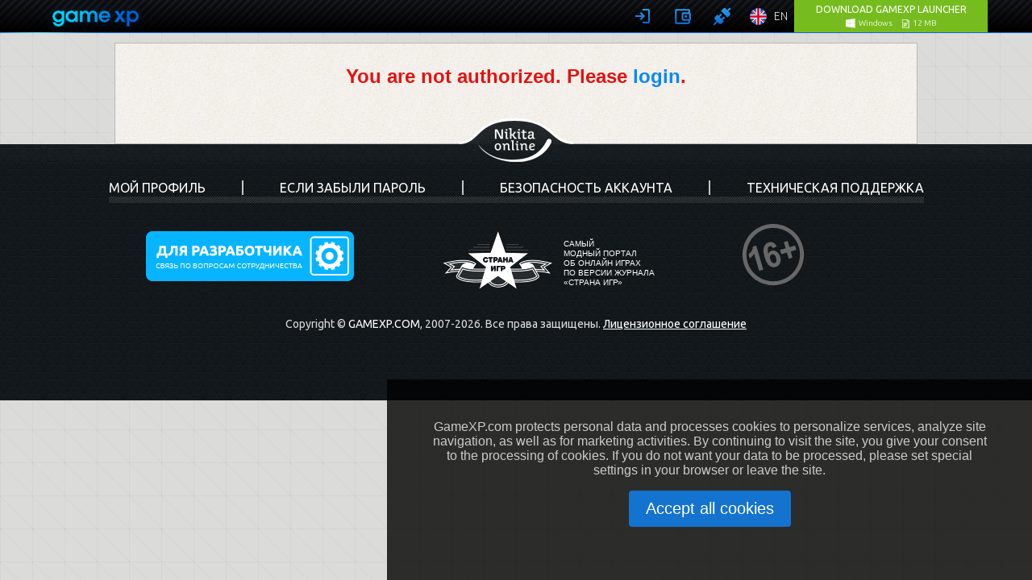

--- FILE ---
content_type: text/html; charset=utf8
request_url: https://shop.gamexp.com/rz/
body_size: 6072
content:
<!DOCTYPE html PUBLIC "-//W3C//DTD XHTML 1.0 Transitional//EN" "http://www.w3.org/TR/xhtml1/DTD/xhtml1-transitional.dtd">
<html>
<head>
    <meta http-equiv="X-UA-Compatible" content="IE=edge"/>
    <meta http-equiv="Content-Type" content="text/html; charset=utf-8" />
    <script>gmxp=new function(){var _base_url="//globalstatic-mcs.gamexp.com/global_lib_v2-pr",_loader_modules={},_loader_listeners=[],_loader_is_execute=!1,_loader_queue={js:[],css:[]},_loader_resources={},_log=function(e){window.console&&window.console.log&&window.console.log(e)},_loader_process_queue=function(e){if(0<_loader_queue[e].length){var o,r=_loader_queue[e].shift();switch(e){case"js":(o=document.createElement("script")).src=r,o["async"]=!1,_loader_is_execute=!0;var a=function(){_loader_is_execute=!1;var e=_loader_resources[r].mods;if(e)for(var o=0;o<e.length;++o)_loader_modules[e[o]]=!0;_loader_notify(),_loader_execute()};o.addEventListener?o.addEventListener("load",a):o.onreadystatechange=function(){"complete"!=this.readyState&&"loaded"!=this.readyState||(a.call(this),o.onreadystatechange=null)},document.getElementsByTagName("head")[0].appendChild(o);break;case"css":document.createStyleSheet?document.createStyleSheet(r):((o=document.createElement("link")).href=r,o.rel="stylesheet",o.type="text/css",document.getElementsByTagName("head")[0].appendChild(o)),_loader_execute();break;default:_loader_execute()}}else"js"!=e||_loader_modules["@page"]||(_loader_modules["@page"]=!0,_loader_notify())},_loader_execute=function(){_loader_is_execute||(_loader_process_queue("css"),_loader_process_queue("js"))},_loader_check_required=function(required){for(var i=0;i<required.length;i++){var requrement=required[i];if("~"==requrement.substr(0,1)){requrement=requrement.substr(1);try{if(!eval(requrement))return!1}catch(e){return!1}}else if(!_loader_modules[requrement])return!1}return!0},_exec_safe=function(e){try{e()}catch(o){_log(o.message),_log(o.stack)}},_loader_notify=function(){for(var e=[],o=0;o<_loader_listeners.length;o++){var r=_loader_listeners[o];r&&_loader_check_required(r.required)?_exec_safe(r.func):e.push(r)}_loader_listeners=e},_page_loaded=!1,_page_onload=function(){_page_loaded||(_page_loaded=!0,window.setTimeout(_loader_execute,1))},_load_resource=(window.onload=_page_onload,window.addEventListener?window.addEventListener("load",_page_onload,!1):window.attachEvent&&window.attachEvent("onload",_page_onload),function(e,o,r){_loader_resources[o]||(_loader_resources[o]={type:e,mods:r},_loader_queue[e].push(o),_page_loaded&&window.setTimeout(_loader_execute,1))});this.loadJs=function(e,o){_load_resource("js",e,o)},this.loadCss=function(e){_load_resource("css",e)},this.loadLibJs=function(e,o){_load_resource("js",_base_url+"/"+e,o)},this.loadLibCss=function(e){_load_resource("css",_base_url+"/"+e)},this.processLoadQueue=function(){_loader_execute()},this.onReady=function(e,o,r){_loader_check_required(e)?_exec_safe(o):(e={required:e,func:o},r?_loader_listeners.unshift(e):_loader_listeners.push(e))},this._readyModules=function(e){for(var o=0;o<e.length;++o)_loader_modules[e[o]]=!0;_loader_notify()}},window.$||($=jQuery=function(e){return"function"==typeof e?(gmxp.onReady(["jq"],function(){$(e)}),this):{ready:this}});</script>
<link rel="stylesheet" href="//globalstatic-mcs.gamexp.com/global_lib_v2-pr/gmxp/styles/default/styles.min.css?v=7dd5122969c51f1ac42e15c71e6684f8" />
<link rel="stylesheet" href="//globalstatic-mcs.gamexp.com/global_lib_v2-pr/authbar/styles/model21/styles.min.css?v=b2a3dc7aade3144e510e3dab0b3e6766" />
<script src="//globalstatic-mcs.gamexp.com/global_lib_v2-pr/jQuery/jquery-1.7.1.min.js?v=21bbe234b4a331af1eaa303895a4487d"></script><script>gmxp._readyModules(["jq"])</script>
<script src="//globalstatic-mcs.gamexp.com/global_lib_v2-pr/pack-lang.en_US.min.js?v=53e21a3c4b096fade6d4f85c962734ad"></script>
<script src="//globalstatic-mcs.gamexp.com/global_lib_v2-pr/authbar/styles/model21/templates.min.js?v=1a4c8ae1e0970be75acd094fe59cc9b0"></script>
<script src="//globalstatic-mcs.gamexp.com/global_lib_v2-pr/pack-lib.min.js?v=4fb6738e4b3a65e7f713fa7f7f89f336"></script><script>gmxp._readyModules(["underscore", "jq_cookie", "jq_json", "jq_easing", "jq_xdr", "easyxdm", "sly", "md5", "sha1", "util", "observers", "popup", "cookie", "i18n", "tpl", "registry", "notify_messages", "ajax", "log", "pageFocus", "eva", "ap", "bowser", "install_guide_kit", "authbar", "passport", "bank", "form"])</script>
<script language='javascript'>
        gmxp.onReady(['jq', 'ajax', 'authbar'], function(){$(function() {
            gmxp.ajax.setActionUrl('Lib.Authbar.*', '/ajax/handler.php');            gmxp.cookie.domain_global = ".gamexp.com";
            gmxp.authbar.init({
                "pid":22,
                "reload":true,
                "user":{
                    "auth":0,
                    "hawker_params":{
                        "recommended":{
                            "block_id":112
                        },
                        "banner":{
                            "block_id":123
                        }
                    },
                    "known":false
                },
                "show_banner":false,
                "events":{},
                "eap_show":[
                    "vk",
                    "fb",
                    "steam",
                    "discord",
                    "mm",
                    "ya"
                ],
                "view_params":{
                    "no_gc_url":true,
                    "eap_options":{
                        "mr":{
                            "projects":[
                                {
                                    "eap":"mr66",
                                    "pid":66
                                },
                                {
                                    "eap":"mr48",
                                    "pid":48
                                },
                                {
                                    "eap":"mr88",
                                    "pid":88
                                },
                                {
                                    "eap":"mr34",
                                    "pid":34
                                },
                                {
                                    "eap":"mr900",
                                    "pid":900
                                },
                                {
                                    "eap":"mr990",
                                    "pid":990
                                },
                                {
                                    "eap":"mr991",
                                    "pid":991
                                },
                                {
                                    "eap":"mr993",
                                    "pid":993
                                },
                                {
                                    "eap":"mr994",
                                    "pid":994
                                },
                                {
                                    "eap":"mr3",
                                    "pid":3
                                }
                            ]
                        }
                    },
                    "langs":[
                        {
                            "lc":"ru_RU",
                            "name":"RU"
                        },
                        {
                            "lc":"de_DE",
                            "name":"DE"
                        },
                        {
                            "lc":"en_US",
                            "name":"EN"
                        },
                        {
                            "lc":"es_ES",
                            "name":"ES"
                        },
                        {
                            "lc":"fr_FR",
                            "name":"FR"
                        },
                        {
                            "lc":"it_IT",
                            "name":"IT"
                        },
                        {
                            "lc":"ja_JP",
                            "name":"JA"
                        },
                        {
                            "lc":"pl_PL",
                            "name":"PL"
                        },
                        {
                            "lc":"pt_PT",
                            "name":"PT"
                        },
                        {
                            "lc":"tr_TR",
                            "name":"TR"
                        },
                        {
                            "lc":"zh_CN",
                            "name":"ZH"
                        }
                    ],
                    "captcha_mode":"yandex",
                    "cookie_notify":true
                },
                "game_region":""
            });
            gmxp.authbar.autoLogin();        })});
        </script>    <script>
        var pid = 34;
    </script>
    <title>GameXP Shop</title>
        <script type="text/javascript" src='/js/locales/en_US.js?v=d5512a32f53ca16cab2f98ffc41b2b6a'></script>
    <script type="text/javascript">
        gmxp.onReady(['authbar'], function() {
            gmxp.authbar.overridePaymentsOption('default', 'pid', 34);
        });
    </script>
</head>
<body dir="ltr">
    <div id="gmxp_authbar_container" class="gmxp_authbar_container ">
            <noscript><div class="gmxp_authbar_error_noscript">
            &#1044;&#1083;&#1103; &#1082;&#1086;&#1088;&#1088;&#1077;&#1082;&#1090;&#1085;&#1086;&#1081; &#1088;&#1072;&#1073;&#1086;&#1090;&#1099; &#1080; &#1072;&#1074;&#1090;&#1086;&#1088;&#1080;&#1079;&#1072;&#1094;&#1080;&#1080; &#1074; &#1089;&#1080;&#1089;&#1090;&#1077;&#1084;&#1077; &#1085;&#1077;&#1086;&#1073;&#1093;&#1086;&#1076;&#1080;&#1084;&#1086; &#1074;&#1082;&#1083;&#1102;&#1095;&#1080;&#1090;&#x044C; JavaScript.
            </div></noscript>
        </div>    <meta name="apple-itunes-app" content="app-id=603432379" />
    <link href="//gamesitestatic-mcs.gamexp.com/gamexp_skin/css/normalize.css" rel="stylesheet" type="text/css" media="all" />
    <link href="//gamesitestatic-mcs.gamexp.com/gamexp_skin/css/style.css?upd=20170620-1300" rel="stylesheet" type="text/css" media="all" />
    <link href="//gamesitestatic-mcs.gamexp.com/gamexp_skin/css/inner.css" rel="stylesheet" type="text/css" media="all" >
    <script src="//gamesitestatic-mcs.gamexp.com/jQuery/jquery.stylishSelect.js" type="text/javascript"></script>
    <script src="//gamesitestatic-mcs.gamexp.com/gamexp_skin/js/flipcounter.js" type="text/javascript"></script>
    
    <div class="one_click-force_mode-message" id="one_click-force_mode-message" >
        Уважаемый пользователь, в магазине GameXP был активирован режим быстрой покупки. Выбранный вами товар будет приобретён сразу после нажатия кнопки "купить".
        <a href="#" id="one_click-force_mode-disable" data-message="Отключить режим быстрой покупки? Вы сможете включить его в окне подтверждения покупки.">Деактивировать.</a>
    </div>
    
    <div class="wrap">
    
		<link type="text/css" rel="stylesheet" href="/skins/simple/css/style.css?v=f0bb561ffa41d1303f409e0c99d879ce">
        <link type="text/css" rel="stylesheet" href="/skins/simple/css/locales/en_US.css?v=43ed5dcb9ec44c7dcf16224ae72ba7de">
		<script type="text/javascript" src='/skins/simple/js/jquery.mousewheel.js?v=214ee334bd63ceb72b99b11a64799843'></script>
		<script type='text/javascript' src='/skins/simple/js/jquery.stylish-select.min.js?v=5cce83021304cce7d6a61421f8667397'></script>
		<script type='text/javascript' src='/skins/simple/js/jquery.jscrollpane.min.js?v=5b97eb1e1e1dd9c6a130fde4a4a07264'></script>
		<script type='text/javascript' src='/skins/simple/js/jquery.piclayout.0.8.js?v=901cbe1b5821d7f9d3c7e86cc218573c'></script>
		<script type="text/javascript" src='/skins/simple/js/work.js?v=d8b84bfd30b676ba7e8aabc79fcd2780'></script>
        <script type="text/javascript">
        $(document).ready( function() {
            $("#article_filter_pid").stylishSelect(); //articles dropdown list
        });
        </script>

		<!--[if lt IE 8]>
			<style type="text/css">
				.description {z-index:99;}
				.ssSelectWrapper {margin-left:-195px;}
			</style>
		<![endif]-->
		<!--[if IE 8]>
			<style type="text/css">
				.userinfo_shadow_top {top:1px;}
				.userinfo_shadow_bottom {bottom:-1px;
			</style>
		<![endif]-->
<div id="content" class="block2 noise2">	<div class="error_auth">
		<p>
			<span class="error_red">
				You are not authorized. Please <a href="#jqauth">login</a>. <script language='javascript'>CONST_RELOAD = true;</script>
			</span>
		</p>
	</div>
<div class="des_overlay"></div>
<div class="description">
    <div class="des_hat">
        <div class="des_cross"></div>
        <div class="des_pic"><img src='/img/pic.gif' /></div>
        <a class="des_name">Item</a>
    </div>
    <div class="des_content"></div>
    <div class="des_price"></div>
    <div class="buy_buttons_wrap"><div class="buy_buttons"></div></div> 
</div>

<script>
var ONE_CLICK_PAYMENT = 1;
var ONE_CLICK_FORCE = 1;
</script>

<div class="popup_window_scroll">
    <div class="js_popup_window popup_window">
        <div class="popup_window_title clearfloat">
            <div class="js_popup_window_image popup_window_title_image"><img src='/img/pic.gif' /></div>
            <div class="popup_window_title_text_wrap">
                <span class="js_popup_window_title popup_window_title_text"></span>
                <span class="i"></span>
            </div>
            <a href="#" title="Close" class="js_popup_window_close popup_window_close"></a>
        </div>
        <div class="js_popup_window_container popup_window_container state_padding one_click_payment-">
        
            <div class="popup_description-expander_wrap">
                <span class="popup_description-expander js-popup_description-expander" data-i18n='{"show":"oneclick_show_info","hide":"oneclick_hide_info"}'>oneclick_show_info</span>
            </div>
            
            <div class="js_popup_window_text_wrap popup_description_wrap popup_description js-popup_description">
                <div class="js_popup_window_text popup_window_text"></div>
            </div>
            
            <div class="oneclick_buy-info">
                <p>Are you sure you want to buy this item?</p>
            </div>
            <div class="oneclick_buy-checkbox js-oneclick_buy-checkbox">
                <input type="checkbox" id="oneclick_buy-checkbox" class="js-oneclick_buy-trigger">
                <label for="oneclick_buy-checkbox" class="js-oneclick_buy-trigger">oneclick_check_label</label>
            </div>
            
            <div class="popup_window_line"></div>
            <div class="js_popup_window_price popup_window_price"></div>
            <div class="js_popup_window_buttons popup_window_buttons state_padding"></div>
                    </div>
    </div>
</div>
<div class="popup_window_back"></div>
<!--[if IE 7]>
<style>
.popup_window_scroll { position: fixed; }
.popup_window { top: 100px !important; }
</style>
<script>
$(function() {
    $(".block_name, .item_name").not(".item_descr_name").click(function() {
        var descText = $('.js_popup_window_text');
        var wrapHeight = $('.js_popup_window_text_wrap').height();
        var descHeight = $('.js_popup_window_text').height() + 20;
        
        if (descHeight <= wrapHeight) {
            descText.width(428);
        } else {
            descText.width('auto');
        }
    });
});
</script>
<![endif]-->
<!--[if IE 6]>
<script>
$(function() {
    var container = $('.js_popup_window_container');
    var description = $('.js_popup_window_text_wrap');
    
    $(".block_name, .item_name").not(".item_descr_name").click(function() {
        var descriptionHeight = description.height() > 384 ? 384 : description.height();
        var containerHeight = descriptionHeight + 57;
        container.height(containerHeight);
        description.height(descriptionHeight);
    });
    
    $(".js_popup_window_close").click(function() {
        container.height('auto');
        description.height('auto');
    });
});
</script>
<![endif]-->


<div class='clear'></div>
<br><br><br>
</div>
<script>gmxp_pixels={"pid":22,"uid":0}</script><script type="text/javascript">
    (function(m,e,t,r,i,k,a){m[i]=m[i]||function(){(m[i].a=m[i].a||[]).push(arguments)};
        m[i].l=1*new Date();k=e.createElement(t),a=e.getElementsByTagName(t)[0],k.async=1,k.src=r,a.parentNode.insertBefore(k,a)})
    (window, document, "script", "https://mc.yandex.ru/metrika/tag.js", "ym");

    ym(50493886, "init", {
        clickmap:false,
        trackLinks:true,
        accurateTrackBounce:true,
        webvisor:true
    });
</script>
<script type="text/javascript">
    function ya_counter_send(goal) {
        try {
            ym(50493886, 'reachGoal', goal);
        } catch (e) {
        }
    }
    function ya_counter_set_uid(uid) {
        try {
            gmxp_pixels.uid = uid;
        } catch (e) {
        }
        if (uid !== 0) {
            try {
                ym(50493886, 'setUserID', uid.toString());
            } catch (e) {
            }
            try {
                ym(50493886, 'userParams', {UserID: uid});
            } catch (e) {
            }
            try {
                ym(50493886, 'getClientID', function(clientID) {
                    gmxp.ajax.handle({
                        action: 'Lib.Pulse.Metrika',
                        params: {client_id: clientID},
                        onerror: function () {return true}
                    });
                });
            } catch (e) {
            }
        }
    }

    try {
        if (gmxp_pixels.uid !== 0) {
            ya_counter_set_uid(gmxp_pixels.uid);
        }
    } catch (e) {}
</script>
<noscript><div><img src="https://mc.yandex.ru/watch/50493886" style="position:absolute; left:-9999px;" alt="" /></div></noscript>
<script>
    try {
        $(function () {
            $(document).on('submit', '#registration', function () {
                try {
                    ya_counter_send('reg_submit');
                } catch (e) {
                }
            });

            $(document).on('click', '.jq_download_click_tochka', function () {
                try {
                    ya_counter_send('download_tochka');
                    ya_counter_send('play');
                } catch (e) {
                }
            });

            $(document).on('click', '.jq_download_click_torrent', function () {
                try {
                    ya_counter_send('download_torrent');
                    ya_counter_send('play');
                } catch (e) {
                }
            });

            $(document).on('click', '.js_game_button_ap.state_installed', function () {
                try {
                    ya_counter_send('demon_play');
                    ya_counter_send('play');
                } catch (e) {
                }
            });

            $(window).on('gmxp:accreg', function (event, params) {
                try {
                    ya_counter_send(params['event']);
                } catch (e) {
                }
            });

            $(document).on('auth.gamexp', function () {
                try {
                    ya_counter_set_uid(gmxp.authbar.getUid());
                } catch (e) {
                }
            });

            /**
             * Custom goals are set with class name js-mertika
             * and data-goal attribute.
             * Known goals: btn_show_reg, btn_download, btn_gift
             */
            $(document).on('click', '.js-metrika', function () {
                try {
                    var goal = $(this).data('goal');
                    if (typeof goal == 'undefined') return;
                    ya_counter_send(goal);
                } catch (e) {
                }
            });
        });
    } catch (e) {
    }
</script>
<script type="text/javascript">function ga_counter_send(){}</script>
<script type="text/javascript">(function(w,d,t,u,c,e,s){e=d.createElement(t),s=d.getElementsByTagName(t)[0],e.async=1,e.src=u+'?u='+c(w.location)+'&r='+c(d.referrer),s.parentNode.insertBefore(e,s)})(window, document, "script", "https://pix.gamexp.com/v1/", encodeURIComponent);</script>
<link rel="stylesheet" href="//gamesitestatic-mcs.gamexp.com/gamexp_skin_2015/styless/styless.css?upd=20250902" />

<div class="footer gxp-skin__footer">
    <div class="logo-wrap"> 
        <a rel="nofollow" target="_blank" href="https://www.gamexp.com/"></a>
    </div>
 
    <div class="gxp-nav">
        <ul>
            <li><a rel="nofollow" href="https://gc.gamexp.com/profile.php">Мой профиль</a></li>
            <li><a rel="nofollow" href="https://my.gamexp.com/forgotpwd.php" >Если забыли пароль</a></li>
            <li><a rel="nofollow" href="https://my.gamexp.com/">Безопасность аккаунта</a></li>
            <li><a rel="nofollow" href="https://help.gamexp.ru/">Техническая поддержка</a></li>
        </ul>
    </div>

    <div class="related-nav"> 
        <div class="col-devs-left"> 
            <a rel="nofollow" target="_blank" href="https://channeling.gamexp.ru"></a>
        </div>    
        <div class="col-gameland-award"> 
            <div class="gameland-award">
                Самый<br>
                модный портал<br>
                об&nbsp;онлайн играх<br>
                по&nbsp;версии журнала<br>
                &laquo;Страна игр&raquo;
            </div>                
        </div>
        <div class="col-age-rest">
            <div class="age-rest"></div>
        </div>
    </div>
    
    <div class="copyright">
        Copyright &copy; <a class="nikita-link" target="_blank" rel="nofollow" href="https://www.gamexp.com/">GameXP.com</a>, 2007-2026.&nbsp;Все права защищены. <a rel="nofollow" href="https://my.gamexp.com/help/rules.php">Лицензионное соглашение</a>
    </div>
</div>

--- FILE ---
content_type: text/css
request_url: https://gamesitestatic-mcs.gamexp.com/gamexp_skin/css/style.css?upd=20170620-1300
body_size: 10415
content:
html, body, div, p, form, input, table, h1, h2, h3{margin:0;padding:0;}

body {background:url(../img/bg.gif);width:100%;height:100%;font-family: Arial, Helvetica, sans-serif;font-size:15px;}
a {text-decoration:none;}
.link_outer { text-decoration: none; cursor: pointer; }

h1.common{font-family: 'Arial Black', Arial, sans-serif;text-shadow: 0px 1px 0px white, 0 0 0 black;color: #0BACE8;font-size: 30px;font-weight: bold;margin: 0 0 .5em 0;text-transform: uppercase;white-space:nowrap;}

.wrap {margin-top:13px;width:100%; overflow: hidden;}
.block {width:996px;margin:0 auto;position:relative;}
.block.noise {width:994px;background:url(../img/bg_content.jpg);  border: 1px solid #B8B7B7;  padding-bottom: 1px;margin-bottom: -1px;padding-top:1px;}
.block.noise > div {position:relative;z-index:3;}

.clear {clear:both;}
.title_line {font-size:21px;font-weight:bold;display:inline-block; *display:inline;zoom:1;}

/* buttons */
.button_more_games {position:relative;display:block;width:174px;height:42px;background:url(../img/button_middle_yellow_more_games.png) no-repeat;margin: 4px auto 0px auto;z-index:2;}
.button_more_games:active {background:url(../img/button_middle_yellow_more_games_press.png) no-repeat;}
.button_big {display:block;width:385px;height:61px;color:white;text-transform:uppercase;font-size:30px;font-weight:bold;text-shadow: 0px 1px 0px #000;text-align:center;padding-top:22px;cursor:pointer;}
/* end buttons */

.maintenance {
    font-weight: bold;
    text-align: center;
    color: red;
    font-size: 0.9em;
}

/* counters and the 16+ banner*/
.foot_counters {margin:0px; padding:0px; position: relative; z-index: 5; }
.foot_counters2 {text-align:center;}
.foot_counters2  .i16 {padding:3px 0;}



/* header */
.header {margin-bottom: 6px;position:relative;z-index:3;}
.header > .counter {width:443px;height:48px;float:left;background:url(../img/counter.png) no-repeat;position:relative;}
.header > .counter > .counter_digits {width: 325px;height:48px;position:absolute;top:0;right: -50px;}
.header > .pulse {visibility:hidden;background:url(../img/pulse.png) no-repeat;width:462px;height:67px;float:right;font-size:18px;color:#0a3444;text-shadow:0px -1px 0px #fff, 0px 1px 0px #000;position:relative;top:-6px;right:-5px;margin-bottom: -10px;}
.header > .pulse > .email {position:absolute;top:5px;left: 5px;text-align: right;display: block;width: 309px;overflow: hidden;}
.header > .pulse > .count {position:absolute;top:-1px;right:39px;font-size:30px;color:#ff0606;}
.header > .pulse > .your_pulse {position:absolute;top:36px;left:208px;font-size:16px;font-weight:bold;}
.header .button_register {background:url(../img/button_register.png) no-repeat;width:265px;height:57px;float:right;position:relative;top: -4px;right:70px;}
.header .button_register:active {background-position: left -57px;}

.header > .menu_hor {width:996px;height:43px;background: url(../img/bg_menu.png) no-repeat;position:relative;top: 3px;}
.header > .menu_hor > .menu_hor_list {display:block;width:996px;height:42px;position:relative;top:1px;margin:0;padding:0;list-style:none;}
.header > .menu_hor > .menu_hor_list > li {display:block;float:left;margin:0;width:142px;height:42px;position:relative;}
.header > .menu_hor > .menu_hor_list > li > .active_arrow {background: url(../img/menu_active_arrow.png) no-repeat;width:25px;height:9px;position:absolute;bottom:0px;left:59px;z-index:10;}
.header > .menu_hor > .menu_hor_list > li > a {display:block;width:141px;height:38px;text-align:center;border-right:1px solid #7f8e97;}
.header > .menu_hor > .menu_hor_list > li > .link_outer {display:block;width:141px;height:38px;text-align:center;border-right:1px solid #7f8e97;}
.header > .menu_hor > .menu_hor_list > li > b {display:block;width:141px;height:38px;text-align:center;border-right:1px solid #7f8e97; font-weight:normal; background: url(../img/menu_title_hover.png) repeat-x 0px 1px; }
.header > .menu_hor > .menu_hor_list > li > a > span.menu_bg {display:block;width:140px;height:38px;border-left:1px solid #fff;position:relative;top:0;background-position: 0px 1px;background-repeat:no-repeat;}
.header > .menu_hor > .menu_hor_list > li > .link_outer > span.menu_bg {display:block;width:140px;height:38px;border-left:1px solid #fff;position:relative;top:0;background-position: 0px 1px;background-repeat:no-repeat;}
.header > .menu_hor > .menu_hor_list > li > b > span.menu_bg {display:block;width:140px;height:38px;border-left:1px solid #fff;position:relative;top:0;background-position: 0px 1px;background-repeat:no-repeat;}
.header > .menu_hor > .menu_hor_list > li:hover > a {background: url(../img/menu_title_hover.png) repeat-x 0px 1px;}
.header > .menu_hor > .menu_hor_list > li:hover > .link_outer {background: url(../img/menu_title_hover.png) repeat-x 0px 1px;}
.header > .menu_hor > .menu_hor_list > li:hover > a > span.menu_bg {width:139px;border-right:1px solid #fff;border-bottom:1px solid #fff;height:37px;}
.header > .menu_hor > .menu_hor_list > li:hover > .link_outer > span.menu_bg {width:139px;border-right:1px solid #fff;border-bottom:1px solid #fff;height:37px;}
.header > .menu_hor > .menu_hor_list > li > a:active {background: url(../img/menu_title_press.png) repeat-x 0px 1px;}
.header > .menu_hor > .menu_hor_list > li > a:active > span.menu_bg {width:139px;border-right:1px solid #fff;border-bottom:1px solid #fff;height:37px;}

.header > .menu_hor > .menu_hor_list > li.main > a > span.menu_bg  {background-image: url(../img/menu_title_main.png);}
.header > .menu_hor > .menu_hor_list > li.games > a > span.menu_bg  {background-image: url(../img/menu_title_games.png);}
.header > .menu_hor > .menu_hor_list > li.article > a > span.menu_bg  {background-image: url(../img/menu_title_article.png);}
.header > .menu_hor > .menu_hor_list > li.answers > a > span.menu_bg  {background-image: url(../img/menu_title_answers.png);}
.header > .menu_hor > .menu_hor_list > li.forum > a > span.menu_bg  {background-image: url(../img/menu_title_forum.png);}
.header > .menu_hor > .menu_hor_list > li.friends > a > span.menu_bg  {background-image: url(../img/menu_title_friends.png);}
.header > .menu_hor > .menu_hor_list > li.profile > a > span.menu_bg  {width:142px;background-image: url(../img/menu_title_profile.png);}

.header > .menu_hor > .menu_hor_list > li.main > .link_outer > span.menu_bg  {background-image: url(../img/menu_title_main.png);}
.header > .menu_hor > .menu_hor_list > li.games > .link_outer > span.menu_bg  {background-image: url(../img/menu_title_games.png);}
.header > .menu_hor > .menu_hor_list > li.article > .link_outer > span.menu_bg  {background-image: url(../img/menu_title_article.png);}
.header > .menu_hor > .menu_hor_list > li.answers > .link_outer > span.menu_bg  {background-image: url(../img/menu_title_answers.png);}
.header > .menu_hor > .menu_hor_list > li.forum > .link_outer > span.menu_bg  {background-image: url(../img/menu_title_forum.png);}
.header > .menu_hor > .menu_hor_list > li.friends > .link_outer > span.menu_bg  {background-image: url(../img/menu_title_friends.png);}
.header > .menu_hor > .menu_hor_list > li.profile > .link_outer > span.menu_bg  {width:142px;background-image: url(../img/menu_title_profile.png);}

.header > .menu_hor > .menu_hor_list > li.main.active > a > span.menu_bg  {background-image: url(../img/menu_title_main_active.png);}
.header > .menu_hor > .menu_hor_list > li.active.games > a > span.menu_bg  {background-image: url(../img/menu_title_games_active.png);}
.header > .menu_hor > .menu_hor_list > li.article.active > a > span.menu_bg  {background-image: url(../img/menu_title_article_active.png);}
.header > .menu_hor > .menu_hor_list > li.answers.active > a > span.menu_bg  {background-image: url(../img/menu_title_answers_active.png);}
.header > .menu_hor > .menu_hor_list > li.forum.active > a > span.menu_bg  {background-image: url(../img/menu_title_forum_active.png);}
.header > .menu_hor > .menu_hor_list > li.friends.active > a > span.menu_bg  {background-image: url(../img/menu_title_friends_active.png);}
.header > .menu_hor > .menu_hor_list > li.profile.active > a > span.menu_bg  {width:142px;background-image: url(../img/menu_title_profile_active.png);}

.header > .menu_hor > .menu_hor_list > li.main.active > .link_outer > span.menu_bg  {background-image: url(../img/menu_title_main_active.png);}
.header > .menu_hor > .menu_hor_list > li.active.games > .link_outer > span.menu_bg  {background-image: url(../img/menu_title_games_active.png);}
.header > .menu_hor > .menu_hor_list > li.article.active > .link_outer > span.menu_bg  {background-image: url(../img/menu_title_article_active.png);}
.header > .menu_hor > .menu_hor_list > li.answers.active > .link_outer > span.menu_bg  {background-image: url(../img/menu_title_answers_active.png);}
.header > .menu_hor > .menu_hor_list > li.forum.active > .link_outer > span.menu_bg  {background-image: url(../img/menu_title_forum_active.png);}
.header > .menu_hor > .menu_hor_list > li.friends.active > .link_outer > span.menu_bg  {background-image: url(../img/menu_title_friends_active.png);}
.header > .menu_hor > .menu_hor_list > li.profile.active > .link_outer > span.menu_bg  {width:142px;background-image: url(../img/menu_title_profile_active.png);}

.header > .menu_hor > .menu_hor_list > li.games:hover > a > span.menu_bg  {background-image: url(../img/menu_title_games_hover.png);}
.header > .menu_hor > .menu_hor_list > li.games:hover > .link_outer > span.menu_bg  {background-image: url(../img/menu_title_games_hover.png);}
.header > .menu_hor > .menu_hor_list > li.games > b > span.menu_bg  {background-image: url(../img/menu_title_games_hover.png);}
.header > .menu_hor > .menu_hor_list > li.games:active > a > span.menu_bg  {background-image: url(../img/menu_title_games_press.png) !important;}
.header > .menu_hor > .menu_hor_list > li.games:active > .link_outer > span.menu_bg  {background-image: url(../img/menu_title_games_press.png) !important;}
.header > .menu_hor > .menu_hor_list > li.article:hover > a > span.menu_bg  {background-image: url(../img/menu_title_article_hover.png);}
.header > .menu_hor > .menu_hor_list > li.article:hover > .link_outer > span.menu_bg  {background-image: url(../img/menu_title_article_hover.png);}
.header > .menu_hor > .menu_hor_list > li.article > b > span.menu_bg  {background-image: url(../img/menu_title_article_hover.png);}
.header > .menu_hor > .menu_hor_list > li.article:active > a > span.menu_bg  {background-image: url(../img/menu_title_article_press.png) !important;}
.header > .menu_hor > .menu_hor_list > li.article:active > .link_outer > span.menu_bg  {background-image: url(../img/menu_title_article_press.png) !important;}
.header > .menu_hor > .menu_hor_list > li.main:hover > a > span.menu_bg  {background-image: url(../img/menu_title_main_hover.png);}
.header > .menu_hor > .menu_hor_list > li.main:hover > .link_outer > span.menu_bg  {background-image: url(../img/menu_title_main_hover.png);}
.header > .menu_hor > .menu_hor_list > li.main > b > span.menu_bg  {background-image: url(../img/menu_title_main_hover.png);}
.header > .menu_hor > .menu_hor_list > li.main:active > a > span.menu_bg  {background-image: url(../img/menu_title_main_press.png) !important;}
.header > .menu_hor > .menu_hor_list > li.main:active > .link_outer > span.menu_bg  {background-image: url(../img/menu_title_main_press.png) !important;}
.header > .menu_hor > .menu_hor_list > li.answers:hover > a > span.menu_bg  {background-image: url(../img/menu_title_answers_hover.png);}
.header > .menu_hor > .menu_hor_list > li.answers:hover > .link_outer > span.menu_bg  {background-image: url(../img/menu_title_answers_hover.png);}
.header > .menu_hor > .menu_hor_list > li.answers > b > span.menu_bg  {background-image: url(../img/menu_title_answers_hover.png);}
.header > .menu_hor > .menu_hor_list > li.answers:active > a > span.menu_bg  {background-image: url(../img/menu_title_answers_press.png) !important;}
.header > .menu_hor > .menu_hor_list > li.answers:active > .link_outer > span.menu_bg  {background-image: url(../img/menu_title_answers_press.png) !important;}
.header > .menu_hor > .menu_hor_list > li.forum:hover > a > span.menu_bg  {background-image: url(../img/menu_title_forum_hover.png);}
.header > .menu_hor > .menu_hor_list > li.forum:hover > .link_outer > span.menu_bg  {background-image: url(../img/menu_title_forum_hover.png);}
.header > .menu_hor > .menu_hor_list > li.forum > b > span.menu_bg  {background-image: url(../img/menu_title_forum_hover.png);}
.header > .menu_hor > .menu_hor_list > li.forum:active > a > span.menu_bg  {background-image: url(../img/menu_title_forum_press.png) !important;}
.header > .menu_hor > .menu_hor_list > li.forum:active > .link_outer > span.menu_bg  {background-image: url(../img/menu_title_forum_press.png) !important;}
.header > .menu_hor > .menu_hor_list > li.friends:hover > a > span.menu_bg  {background-image: url(../img/menu_title_friends_hover.png);}
.header > .menu_hor > .menu_hor_list > li.friends:hover > .link_outer > span.menu_bg  {background-image: url(../img/menu_title_friends_hover.png);}
.header > .menu_hor > .menu_hor_list > li.friends > b > span.menu_bg  {background-image: url(../img/menu_title_friends_hover.png);}
.header > .menu_hor > .menu_hor_list > li.friends:active > a > span.menu_bg  {background-image: url(../img/menu_title_friends_press.png) !important;}
.header > .menu_hor > .menu_hor_list > li.friends:active > .link_outer > span.menu_bg  {background-image: url(../img/menu_title_friends_press.png) !important;}
.header > .menu_hor > .menu_hor_list > li.profile:hover > a > span.menu_bg  {background-image: url(../img/menu_title_profile_hover.png);}
.header > .menu_hor > .menu_hor_list > li.profile:hover > .link_outer > span.menu_bg  {background-image: url(../img/menu_title_profile_hover.png);}
.header > .menu_hor > .menu_hor_list > li.profile > b > span.menu_bg  {background-image: url(../img/menu_title_profile_hover.png);}
.header > .menu_hor > .menu_hor_list > li.profile:active > a > span.menu_bg  {background-image: url(../img/menu_title_profile_press.png) !important;}
.header > .menu_hor > .menu_hor_list > li.profile:active > .link_outer > span.menu_bg  {background-image: url(../img/menu_title_profile_press.png) !important;}

.header > .menu_hor > .menu_hor_list > li.first {padding-left:1px;}
.header > .menu_hor > .menu_hor_list > li.first > a {border-left:0;width:141px;}
.header > .menu_hor > .menu_hor_list > li.first > .link_outer {border-left:0;width:141px;}
.header > .menu_hor > .menu_hor_list > li.first > a > span.menu_bg {border-left:0;width:141px;}
.header > .menu_hor > .menu_hor_list > li.first > .link_outer > span.menu_bg {border-left:0;width:141px;}
.header > .menu_hor > .menu_hor_list > li.first:hover  > a > span.menu_bg {border-left:1px solid #fff;width:139px;background-position: -1px 1px;}
.header > .menu_hor > .menu_hor_list > li.first:hover  > .link_outer > span.menu_bg {border-left:1px solid #fff;width:139px;background-position: -1px 1px;}
.header > .menu_hor > .menu_hor_list > li.first:active  > a > span.menu_bg {border-left:1px solid #fff;width:139px;background-position: 1px 1px;}
.header > .menu_hor > .menu_hor_list > li.first:active  > .link_outer > span.menu_bg {border-left:1px solid #fff;width:139px;background-position: 1px 1px;}
.header > .menu_hor > .menu_hor_list > li.last {width:142px;}
.header > .menu_hor > .menu_hor_list > li.last > a {width:142px;} 
.header > .menu_hor > .menu_hor_list > li.last > .link_outer {width:142px;} 
.header > .menu_hor > .menu_hor_list > li.last:hover  > a > span.menu_bg {width:140px;}
.header > .menu_hor > .menu_hor_list > li.last:hover  > .link_outer > span.menu_bg {width:140px;}
.header > .menu_hor > .menu_hor_list > li.last:active  > a > span.menu_bg {width:140px;}
.header > .menu_hor > .menu_hor_list > li.last:active  > .link_outer > span.menu_bg {width:140px;}

.header > .menu_hor > .menu_hor_list > li.search {position:relative;width:144px;background:url(../img/menu_title_search.png) no-repeat;cursor:pointer;}
.header > .menu_hor > .menu_hor_list > li.search:hover {background:url(../img/menu_title_search_hover.png) no-repeat;}
.header > .menu_hor > .menu_hor_list > li.search > form {width:571px;height:42px;background:url(../img/search_bg.png) no-repeat;position:absolute;bottom:-39px;right:0px;display:none;cursor:pointer;}
.header > .menu_hor > .menu_hor_list > li.search:hover > form {display:block;}
.header > .menu_hor > .menu_hor_list > li.search > form > input {display:block;width:556px;height:27px;border:0;font-style:italic;font-size:14px;line-height:27px;padding-left:11px;color:#1e1b23;outline:0px;background:url(../img/search_input.png) no-repeat;margin:7px 0 0 8px;}
/* end header */

/* outside */ 
.outside {height:308px;}
.outside .block {height:308px;}
.outside.games {background-color: #1E1B23;background-position:center top;background-repeat:no-repeat; min-width: 1032px;}
.outside .game_banner {width:100%;height:308px;background-position:top center;background-repeat:no-repeat;display:none;position:absolute;z-index:0;left:0; min-width: 1032px;}
.outside.games .button_big {position:absolute;bottom:21px;right:13px;background: url(../img/button_big_green2.png) no-repeat;z-index:1;}
.outside.games .button_big:active {background: url(../img/button_big_green2_press.png) no-repeat;}
.outside.games .title_line {position:absolute;top:11px;left:-17px;background:#ff0606;color:#1e1b23;padding:3px 18px 3px 19px;z-index:1;}
.outside.games .title_line > .corner {position:absolute;bottom:-14px;left:0;width:18px;height:14px;background: url(../img/title_corner_red_left.png) no-repeat;}
.outside.games .button_10m {background: url(../img/button_big_green2_10m.png) no-repeat;}
.outside.games .button_10m:active {background: url(../img/button_big_green2_10m_press.png) no-repeat;}
.outside.games .button_10m1 {background: url(../img/button_big_green2_10m1.png) no-repeat;}
.outside.games .button_10m1:active {background: url(../img/button_big_green2_10m1_press.png) no-repeat;}

.outside.article .button_big {position:absolute;bottom:21px;left: 18px;background: url(../img/button_big_blue.png) no-repeat;}
.outside.article .button_big:active {background: url(../img/button_big_blue_press.png) no-repeat;}
.outside.article .title_line {position:absolute;top:11px;right:-18px;background:#0bace8;color:#1e1b23;padding:3px 18px 3px 19px;}
.outside.article .title_line > .corner {position:absolute;bottom:-14px;right:0;width:18px;height:14px;background: url(../img/title_corner_blue_right.png) no-repeat;}
.outside.article .article_description {background:url(../img/bg_hover.png);font-family: Georgia, Palatino, Garamond, serif;font-size:15px;font-style:italic;padding: 59px 22px 0 30px;color:white;width: 494px;line-height: 24px;float:right;height:246px;}
/* end outside */

/* items_list */
.items_list {position:relative;top: -13px;width: 965px;margin: 0px 0px 0px 20px;height: 88px;margin-bottom: -12px;}
.items_list.article_list {height: 111px;}
.items_list > li {position:relative;display:block;float:left;margin-left: 22px;border:1px solid #18151c;width:171px;height:87px;}
.items_list > li.first {margin-left:0;}
.items_list > li > .item {display:block;width:100%;height:100%;cursor:pointer;}
.items_list > li > .item > .border_light {position:absolute;display:block;width:169px;height:85px;border:1px solid white;opacity:0.18;filter:alpha(opacity: 18);top:0;left:0;z-index:5;}
.items_list > li > .item > .hover {position:absolute;display:block;width:171px;height:0px;bottom:0;left:0;text-align:center;font-size:14px;font-weight:bold;color:white;background:url(../img/bg_hover.png);line-height:87px;display:none;}
.items_list > li > .item > .hover > span {display:inline-block;vertical-align:middle;padding:0 30px;line-height:130%;}
.items_list > li > .item > .article_title {font-size:13px;font-weight:bold;width:164px;height:35px;padding:3px 8px;position:absolute;left:-4px;bottom:-24px;background:#1b1f2a;color:white;z-index:6;}

.items_list > li.item_active {display:block;position:absolute;width:185px;height:101px;top: -5px;left: -6px;background:url(../img/list_item_active.png) no-repeat;float:none;margin-left:0;border:0;}
/* end items_list */

/* separator */
.separator {width:954px;margin: 10px auto;}
.separator > .line_black {width:100%;height:4px;background:#1e1b23;}
.separator > .line_chess {width:100%;height:8px;background:url(../img/bg_line_chess.png);}
/* end separator */

/* title_center */
.title_center_wrap {text-align:center;}
.title_center {position:relative;padding:1px 20px 0px 20px;height:24px;margin:0px auto;font-size:18px;font-weight:bold;text-transform:uppercase;text-align:center;display:inline-block; *display:inline;zoom:1;}
.title_center.blue {background:#0bace8;color:#081e2c;text-shadow:0px 1px 0px #7ed3f3;margin:2px auto 8px auto;}
.title_center.blue .corner {width:16px;height:6px;position:absolute;bottom:-6px;}
.title_center.blue .corner.left {background:url(../img/title_corner_blue_short_left.png) no-repeat;left:0;}
.title_center.blue .corner.right {background:url(../img/title_corner_blue_short_right.png) no-repeat;right:0;}
/* end title_center */

/* gallery_friends */
#gc_block_friends {margin-top: 0px;margin-bottom: -11px;height:181px;}
#gc_block_gameplayers {height:275px;}
#gc_comment {margin-top:24px;}

.gallery_friends {height:140px;width:100%;margin-top:7px;zoom:1}
.gallery_friends > .arrow {width:27px;height:40px;position:relative;top:41px;cursor:pointer;}
.gallery_friends > .arrow.right {float:right;background:url(../img/gallery_arrow_right.png) no-repeat;right:9px;opacity:0.7;}
.gallery_friends > .arrow.left {float:left;background:url(../img/gallery_arrow_left.png) no-repeat;left:9px;opacity:0.7;}
.gallery_friends > .window {width:924px;height:140px;margin: 0 auto;white-space:nowrap;overflow:hidden;position:relative;}
.gallery_friends > .window > .track {width:99999px;height:140px;line-height:140px;white-space:nowrap;font-size:0;display:table;position:relative;margin-left:0;*left:-35px;*top:9px;}
.gallery_friends > .window > .track > a {position:relative;width:72px;height:auto;margin-left:46px;font-size:12px;line-height:100%;text-decoration:none;text-align:center;vertical-align:middle;overflow:visible;display:inline-block; *display:inline;zoom:1;}
.gallery_friends > .window > .track > a:first-child {margin-left:12px;}
.gallery_friends > .window > .track > a > .online {display:block;position:absolute;width:22px;height:22px;background:url(../img/user_online.png) no-repeat;top:-11px;right:-11px;z-index:10;}
.gallery_friends > .window > .track > a > .avatar {display:block;width:70px;height:70px;border:1px solid #1c1c1c;overflow:hidden;margin:0 auto 5px auto;position:relative;}
.gallery_friends > .window > .track > a > .avatar > .border_light {display:block;position:absolute;display:block;width:68px;height:68px;border:1px solid white;opacity:0.7;filter:alpha(opacity: 70);top:0;left:0;z-index:5;}
.gallery_friends > .window > .track > a > .avatar > img  {position:relative;z-index:4;}
.gallery_friends > .window > .track > a > .nick {position:relative;z-index:1;line-height:12px;color:#18151c;text-decoration:none;}
.gallery_friends > .window > .track > a > .nick_hide {display:block;position:absolute;z-index:2;right:-39px;bottom:0;background: url(../img/gallery_nick_hide.png) no-repeat;width:45px;height:15px;}
.gallery_friends > .window > .track > a > .nick:visited {color:#18151c;}
.gallery_friends > .window > .track > a:hover > .nick {text-decoration:underline;}

.gallery_friends > .window > .track > a.minnest > .avatar {width:70px;height:70px;}
.gallery_friends > .window > .track > a.minnest > .avatar > .border_light {width:68px;height:68px;}
.gallery_friends > .window > .track > a.minnest {width:72px;font-size:11px;}
.gallery_friends > .window > .track > a.minnest > .avatar > img {width:70px;}
.gallery_friends > .window > .track > a.min > .avatar {width:85px;height:85px;}
.gallery_friends > .window > .track > a.min > .avatar > .border_light {width:83px;height:83px;}
.gallery_friends > .window > .track > a.min {width:87px;font-size:12px;}
.gallery_friends > .window > .track > a.min > .avatar > img {width:85px;}
.gallery_friends > .window > .track > a.normal > .avatar {width:100px;height:100px;}
.gallery_friends > .window > .track > a.normal > .avatar > .border_light {width:98px;height:98px;}
.gallery_friends > .window > .track > a.normal {width:102px;font-size:13px;}
.gallery_friends > .window > .track > a.normal > .avatar > img {width:100px;}
/* end gallery_friends */

/* games_pulse */
.games_pulse {width:974px;margin: -1px 0 0px 10px;padding-top:1px;overflow:visible;position: relative;}
.games_pulse  .game_item {display:block;width:320px;height:233px;margin-left:7px;float:left;margin-bottom: 10px;text-decoration:none;}
.games_pulse  .game_item.first {margin-left:0;}
.games_pulse  .game_item a, .games_pulse  .game_item a:visited, .games_pulse  .game_item a:link {color:#FFF;}

.games_pulse  .game_item > .stars {height:21px;width:110px;margin:0 auto 5px auto;background:url(../img/stars_grey.png) no-repeat;position:relative;}
.games_pulse  .game_item > .stars > .stars_on {height:21px;background:url(../img/stars_red.png) no-repeat;position:absolute;top:0;left:0;}
.games_pulse  .game_item > .stars > .star {width:22px;height:21px;background:url(../img/stars_grey.png) no-repeat;float:left;}
.games_pulse  .game_item > .stars > .star.on {background:url(../img/star_red.png) no-repeat;}

.games_pulse  .game_item > .game_pic {width:312px;height:162px;border:1px solid #1e1b23;margin:0 auto;position:relative;}
.games_pulse  .game_item > .game_pic > .game_description {display:none;background:url(../img/bg_hover.png);width:312px;height:0;position:absolute;bottom:6px;left:0;color:white;font-size:14px;}
.games_pulse  .game_item > .game_pic > .game_description > .game_description_content {display:none;margin:14px 10px 0px 10px;position:relative;}
.games_pulse  .game_item > .game_pic > .game_description .button_game {width:156px;height:90px;font-size:12px;color:white;text-decoration:none;text-transform:uppercase;text-shadow: 0 1px 0 black;text-align:center;line-height:90px;position:absolute;top:60px;}
.games_pulse  .game_item > .game_pic > .game_description .button_game.play {background:url(../img/button_game_green.png) no-repeat;left:0px;}
.games_pulse  .game_item > .game_pic > .game_description .button_game:active {top:61px;}
.games_pulse  .game_item > .game_pic > .game_description .button_game.play:active {background:url(../img/button_game_green_hover.png) no-repeat;}
.games_pulse  .game_item > .game_pic > .game_description .button_game.install {background:url(../img/button_game_blue.png) no-repeat;left:0px;}
.games_pulse  .game_item > .game_pic > .game_description .button_game.install:active {background:url(../img/button_game_blue_hover.png) no-repeat;}
.games_pulse  .game_item > .game_pic > .game_description .button_game.info {background:url(../img/button_game_yellow.png) no-repeat;right:0px;}
.games_pulse  .game_item > .game_pic > .game_description .button_game.info:active {background:url(../img/button_game_yellow_hover.png) no-repeat;}

.games_pulse  .game_item > .game_pic > .game_pulse {position:absolute;width:70px;height:56px;top:0;right: 5px;text-align:center;}
.games_pulse  .game_item > .game_pic > .game_pulse > .pulse_count {font-size:30px;text-align:center;}
.games_pulse  .game_item > .game_pic > .game_pulse > .pulse_title {font-size:10px;color:white;text-align:center;width:81px;height:14px;line-height:14px;position:absolute;left:-7px;bottom:4px;text-transform:uppercase;}
.games_pulse  .game_item > .game_pic > .game_pulse.red {background:#fc2d2d;}
.games_pulse  .game_item > .game_pic > .game_pulse.red > .pulse_count {color:#900404; }
.games_pulse  .game_item > .game_pic > .game_pulse.red > .pulse_title {background:#900404;}
.games_pulse  .game_item > .game_pic > .game_pulse.green {background:#5fa603;}
.games_pulse  .game_item > .game_pic > .game_pulse.green > .pulse_count {color:#305401; }
.games_pulse  .game_item > .game_pic > .game_pulse.green > .pulse_title {background:#305401;}
.games_pulse  .game_item > .game_pic > .game_pulse.yellow {background:#ffca05;}
.games_pulse  .game_item > .game_pic > .game_pulse.yellow > .pulse_count {color:#a16301; }
.games_pulse  .game_item > .game_pic > .game_pulse.yellow > .pulse_title {background:#a16301;}
.games_pulse  .game_item > .game_pic > .game_pulse.orange {background:#ff9501;}
.games_pulse  .game_item > .game_pic > .game_pulse.orange > .pulse_count {color:#9c5b01; }
.games_pulse  .game_item > .game_pic > .game_pulse.orange > .pulse_title {background:#9c5b01;}

.games_pulse  .game_item > .game_name {background:#081e2c;width:314px;height:40px;line-height:40px;color:white;font-size:22px;padding-left:6px;position:relative;top:-7px;}

.games_pulse  .game_item > .game_like {float:left; position: relative;}
.games_pulse  .game_item > .game_comment_count {display:block; float:right; height: 17px; padding: 1px 31px 4px 0; background: url(../img/game_comment_count_bg.png) 100% 1px no-repeat; position: relative; top: 1px;}
.games_pulse  .game_item > .game_comment_count .count_wrapper {display: inline-block; height: 15px; font-size: 12px; line-height: 15px; border: 1px solid #daa681; padding: 0 7px; background: #fae5ca; color: #b2570e;}

.page_inner .inner_game_title {background:transparent;}
.page_inner .inner_game_title > .title_comment {position:absolute;top: 9px;right:-15px;padding-left:19px;padding-right:24px;background:#1d2a32;color:#ffaa05;font-size:13px;font-style:italic;font-weight:normal;height:25px;line-height:25px;}
.page_inner .inner_game_title > .title_comment > .corner {width:17px;height:13px;background:url(../img/title_corner_black_right.png) no-repeat;position:absolute;bottom:-13px;right:0px;}
.page_games.page_inner .inner_game_title > .title_comment {color:#0bace8;}
.page_games.page_inner .block.noise {border-top: 1px solid #B8B7B7;padding-bottom: 1px;}
.page_games.page_inner .games_pulse  .game_item {margin-bottom:10px;}
.page_inner .button_more_games {position:relative;display:block;margin:0 auto;width:174px;height:42px;background:url(../img/button_middle_yellow.png) no-repeat left top;margin-bottom: 21px;color:#a85909;font-size:18px;font-weight:bold;text-transform:uppercase;text-align:center;text-shadow:0px 1px 0px #ffca62;line-height:42px;z-index:2;margin-top: 16px;}
.page_inner .button_more_games:active {background:url(../img/button_middle_yellow.png) no-repeat left bottom;}
/* end games_pulse */

/* sidebar */
.sidebar {width:301px;padding: 12px 8px 0px 11px;background:#081e2c;float:right;margin-right:11px;}
.sidebar > .recomendations {width: 287px;margin-left: 0px;position:relative;padding-top:1px;}
.sidebar > .recomendations > .title_line {background:#1dd000;color:#1e1b23;height:25px;line-height:25px;font-size:14px;text-transform:uppercase;position:absolute;top:0;left:-27px;padding:0 36px 0 21px; width: 195px;}
.sidebar > .recomendations > .title_line > .corner {width:16px;height:13px;position:absolute;left:0;bottom:-13px;background:url(../img/title_corner_green_left.png) no-repeat;}
.sidebar > .recomendations > .title {font-size:17px;color:white;text-align:center;font-weight:bold;margin: 29px 0 4px 0;}

.sidebar > .recomendations > a.recomend_user {display:block;float:left;width:102px;height:auto;margin-right: 36px;margin-left: 3px;}
.sidebar > .recomendations > a.recomend_user > .avatar {width:100px;height:100px;border:1px solid #1c1c1c;overflow:hidden;position:relative;}
.sidebar > .recomendations > a.recomend_user > .avatar > .border_light {position:absolute;display:block;width:98px;height:98px;border:1px solid white;opacity:0.7;filter:alpha(opacity: 70);top:0;left:0;z-index:5;}
.sidebar > .recomendations > a.recomend_user > .avatar > img  {position:relative;z-index:4;}

.sidebar > .recomendations > .recomend_game_wrap {width:146px;height:111px;float:left;margin-bottom: 0px;margin-top: 1px;}
.sidebar > .recomendations .recomend_game {width:146px;height: 97px;text-decoration:none;display: block;}
.sidebar > .recomendations .recomend_game > img {border: 1px solid #474646;margin-left: 2px;}
.sidebar > .recomendations .recomend_game > .game_title {width:146px;height: 22px;color:#081e2c;line-height:22px;background:#0bace8;position:relative;top: -8px;font-size:11px;text-decoration:none;text-align:center;}
.sidebar > .recomendations > .recomend_game_wrap > .stars_min {width:51px;height:9px;margin: 5px auto;background:url(../img/stars_min_white.png) no-repeat;position:relative;}
.sidebar > .recomendations > .recomend_game_wrap > .stars_min > .stars_on {position:absolute;top:0;left:0;background:#081E2C url(../img/stars_min_red.png) no-repeat;height:9px;}
.sidebar > .recomendations > .recomend_game_wrap > .stars_min > .star {width:11px;height:9px;float:left;background:url(../img/star_grey_little.png) no-repeat;cursor:pointer;}
.sidebar > .recomendations > .recomend_game_wrap > .stars_min > .star.on {background:url(../img/star_red_little.png) no-repeat;}
.sidebar .separator {background:url(../img/bg_line_chess_invert.png);width: 295px;height:8px;margin-left: 0px;}

.sidebar > .preference {position:relative;margin-top:9px;padding-top:1px;}
.sidebar > .preference > .title_line {background:#ffaa05;color:#1e1b23;height:25px;line-height:25px;font-size:14px;text-transform:uppercase;position:absolute;top: 0px;left:-27px;padding: 0 36px 0 21px; width: 195px;}
.sidebar > .preference > .title_line > .corner {width:16px;height:13px;position:absolute;left:0;bottom:-13px;background:url(../img/title_corner_yellow_left.png) no-repeat;}
.sidebar > .preference > .preference_game_wrap {width:301px;height:124px;margin-bottom: 0px;margin-top: 39px; overflow: hidden;}
.sidebar > .preference .preference_game {width:295px;height:102px;margin-left: 2px;}
.sidebar > .preference .preference_game_wrap > .game_title {width: 295px;height:22px;color:#fff;line-height:22px;background:#0bace8;position:relative;top: -21px;font-size:13px;text-decoration:none;padding-left: 5px;margin-left: -1px;}
.sidebar > .preference .preference_game_wrap > .game_title > .stars_min {width:51px;height:9px;margin: 7px 2px 0 0;float:right;background:url(../img/stars_min_white.png) no-repeat;position:relative;}
.sidebar > .preference .preference_game_wrap > .game_title > .stars_min > .stars_on {position:absolute;top:0;left:0;background:#0BACE8 url(../img/stars_min_red.png) no-repeat;height:9px;}
.sidebar > .preference .preference_game_wrap > .game_title > .stars_min > .star {width:11px;height:9px;float:left;background:url(../img/star_grey_little.png) no-repeat;cursor:pointer;}
.sidebar > .preference .preference_game_wrap > .game_title > .stars_min > .star.on {background:url(../img/star_red_little.png) no-repeat;}
.sidebar > .preference > .title {font-size:17px;color:white;text-align:center;font-weight:bold;margin-bottom:7px;}

.sidebar > .preference > .players {margin-left:3px;}
.sidebar > .preference > .players a.user {position:relative;overflow:hidden;display:block;width: 83px;height:111px;float:left;margin-left: 22px;color:#fdfcff;font-size:11px;text-align:center;text-decoration:none;}
.sidebar > .preference > .players a.user:first-child, .sidebar > .preference > .players a.user.first {margin-left:0;}
.sidebar > .preference > .players a.user > .avatar {position:relative;width:81px;height:81px;overflow:hidden;border:1px solid black;}
.sidebar > .preference > .players a.user > .avatar > .border_light {position:absolute;display:block;width:79px;height:79px;border:1px solid white;opacity:0.7;filter:alpha(opacity: 70);top:0;left:0;z-index:5;}
.sidebar > .preference > .players a.user > .avatar > img  {position:relative;z-index:4;}
.sidebar > .preference > .players a.user > .nick {line-height:20px;color:#fdfcff;text-decoration:none;white-space:nowrap;}
.sidebar > .preference > .players a.user > .nick:visited {color:#fdfcff;}
.sidebar > .preference > .players a.user:hover > .nick {text-decoration:underline;}
.sidebar > .preference > .players > .more_players {position:relative;clear:both;float:right;font-size:11px;color:#e99d0c;right:4px;margin-bottom:9px;text-decoration:none;}

#gc_block_gameplayers {margin-left: -2px;margin-bottom: -13px; clear: both;}
/* end sidebar */ 

/* posts */
.posts {width:630px;float:left;margin-left:9px; position: relative; z-index: 15 !important;}
.posts .post {margin-bottom: 17px;position:relative;}
.posts .post a {color:#081e2c;}
.posts .post > .post_pic {width:624px;border:1px solid #6b6d6e;background:white;padding:2px; min-height: 184px;}
.posts .post > .post_pic img {display:block;margin:0;padding:0;}
.posts .post > h1.post_title {font-size:24px;color:#081e2c;margin-left: 5px;line-height: 27px;}
.posts .post > .separator.for_line {position:relative;bottom: 0px;display:block;width:auto;height:8px;background:url(../img/bg_line_chess.png);right: -3px;margin-bottom: -12px;}
.posts .post > .post_line {display:inline-block;position:relative;left:-5px;height:17px;background:url(../img/bg_content.jpg);padding-right:14px;margin-bottom: 4px;}
.posts .post > .post_line * {float:left;}
.posts .post > .post_line > .post_type {display:inline-block;padding: 0 10px;color:white;font-size:13px;height:17px;line-height: 16px;margin-right: 13px; *display:inline;zoom:1;margin-left: 1px;}
.posts .post > .post_line > .post_type.news {background:#dd4128;}
.posts .post > .post_line > .post_type.article {background:#d78f03;}
.posts .post > .post_line > .post_type.promo {background:#368809;}
.posts .post > .post_line > .post_date {font-size:13px;line-height:17px;color:#747576;}
.posts .post > .post_line > .post_views {font-size:13px;line-height:17px;color:#081e2c;}
.posts .post > .post_line > .post_votes {font-size:13px;line-height:17px;color:#60a703;}
.posts .post > .post_line > .point {width:12px;height:17px;background:url(../img/post_point.png) no-repeat;}
.posts .post > .post_text {margin-left:6px;clear:both;font-family: Georgia, Palatino, Garamond, serif;font-style:italic;color:#081e2c;font-size:15px;text-shadow: 0px 1px white;line-height: 20px;}
.posts .post > .post_text > a {font-family: Georgia, Palatino, Garamond, serif;font-style:italic;color:#081e2c;font-size:15px;text-shadow: 0px 1px white;line-height: 20px;}
.button_more_posts {position:relative;display:block;margin:0 auto;width:174px;height:42px;background:url(../img/button_middle_yellow_more_article.png) no-repeat;margin-bottom:21px;z-index:2;}
.button_more_posts:active {background:url(../img/button_middle_yellow_more_article_press.png) no-repeat;}
/* end posts */

/* filter */
.filter_line {width:994px;height:47px;border:1px solid #b8b7b7;position:relative;left:-1px;margin: 2px 0px 19px 0px;}
.filter_line > .inner_line {width:992px;height:45px;border:1px solid #fff;background:#cccac6;}
.filter_line .title {color: #1e1b23; font-weight: bold; text-shadow: 0 1px 1px #fff; font-size: 14px; text-indent: 9px; display: block; width: 130px; height: 45px; line-height: 45px; float: left; }
.filter_line .bullet {width: 15px; margin-left: 4px; height: 45px; background: url(../img/inner/sort_elem.png) no-repeat -271px -2px; float: left;}
.filter_line .filter_order_container {height: 45px; float: left;}
.filter_line .filter_order_container span {color: #fff; font-weight: bold; text-shadow: 0 1px 1px #1e1b23; font-size: 14px; display: inline-block; width: 162px; height: 45px; line-height: 45px; background: url(../img/inner/sort_elem.png) no-repeat 0 -2px; float: left; padding: 0 3px 0 8px; text-align: center;}
.filter_line .filter_order_container.active span {background-position: 0 -51px; color: #1e1b23; text-shadow: 0 1px 1px #fff;}
.filter_line .filter_order_container .filter_order {display: block; height: 45px; width: 47px; background: url(../img/inner/sort_elem.png) no-repeat -173px -2px; float: left; outline: none;}
.filter_line .filter_order_container .filter_order.desc {background-position: -220px -2px;}
.filter_line .filter_order_container .filter_order.asc {background-position: -173px -2px;}
.filter_line .filter_order_container .filter_order.desc.active {background-position: -220px -51px;}
.filter_line .filter_order_container .filter_order.asc.active {background-position: -173px -51px;}
.filter_line .filter_type {color: #fff; font-weight: bold; text-shadow: 0 1px 1px #1e1b23; font-size: 14px; display: block; float: left; width: 174px; padding: 0 6px; height: 45px; line-height: 45px; background: url(../img/inner/sort_elem.png) no-repeat 0 -314px; text-align: center; margin: 0 21px;}
.filter_line .filter_type.active {background-position: 0 -265px; color: #1e1b23; text-shadow: 0 1px 1px #fff;}
.filter_line .bullet_games {height: 45px; background: url(../img/inner/sort_elem.png) no-repeat -132px -363px; width: 54px; float: left;}
.page_games .filter_line .filter_order_container {margin-left: 20px;}


/*
Define it in local style.css
.stylishSelectWrapper {}
.stylishSelectWrapper select {border: none;margin: 0;padding: 0;}
.stylishSelectWrapper select.ssHidden {opacity: 0;z-index: -1;position: relative;}
.stylishSelectWrapper iframe {position: absolute;left: 0px;top: 0px;z-index: 1;width: 100%;}
.stylishSelectWrapper .ssSelectWrapper {position: absolute;left: 704px;top: 1px;z-index: 3; width: 279px !important; height: 45px; background: url(../img/inner/sort_elem.png) no-repeat 0 -100px}
.stylishSelectWrapper .ssSelectWrapper.expanded {background-position: 0 -149px;}
.stylishSelectWrapper .ssSelectWrapper .ssText {color: #fff; font-weight: bold; text-shadow: 0 1px 1px #1e1b23; font-size: 14px;line-height: 25px;height: 25px;padding: 0px 0 0 20px;overflow: hidden;float: none;position: absolute;z-index: 100; width: 206px !important; top: 10px;}
.stylishSelectWrapper .ssSelectWrapper .ssOpenButton {position: absolute;top: 8px; right: 4px;width: 48px;height: 29px;z-index: 100;display: block;}
.stylishSelectWrapper .ssSelectWrapper ul {position: absolute;top: 37px;left: 0px;list-style: none;display: none;margin: 0;padding: 0;overflow: none;z-index: 100;width: 233px;}
.stylishSelectWrapper .ssSelectWrapper ul li {line-height: 21px;padding-bottom: 0px; background: url(../img/inner/sort_elem.png) no-repeat 0 -196px; height: 30px; line-height: 30px;}
.stylishSelectWrapper .ssSelectWrapper ul li a {color: #fff; font-weight: bold; text-shadow: 0 1px 1px #1e1b23; font-size: 14px; display: block;text-decoration: none; padding-left: 20px;}
.stylishSelectWrapper .ssSelectWrapper ul li a:hover, .stylishSelectWrapper .ssSelectWrapper ul li a.selected {}
.stylishSelectWrapper .ssSelectWrapper ul li span.disabled {color: #b2afa7;background-color: white;display: block;padding: 5px;}
.stylishSelectWrapper .ssSelectWrapper:hover .ssText, .stylishSelectWrapper .ssSelectWrapper.expanded .ssText {border-color: #b2afa7;}
.stylishSelectWrapper .ssSelectWrapper:hover .ssOpenButton, .stylishSelectWrapper .ssSelectWrapper.expanded .ssOpenButton {}
.stylishSelectWrapper .ssSelectWrapper.disabled .ssText {color: #b2afa7;border-color: white !important;}
.stylishSelectWrapper .ssSelectWrapper.disabled .ssOpenButton {background: none !important;border-top: solid white 1px !important;border-bottom: solid white 1px !important;border-right: solid white 1px !important;}
*/

.page_articles.page_inner .filter_line {margin-bottom:4px;z-index:10;}
.page_articles .block.noise:first-child {border-top: 1px solid #B8B7B7;}
/* end filter */
 
 /* footer */
.block.noise > div.cont_bottom {position:absolute;left:-1px;width:996px;height:264px;background:url(../img/bg_content_footer.png) no-repeat top center;bottom:-79px;z-index:0;}
.footer {width:100%;height:412px;background:url(../img/bg_footer.png) repeat top center;position:relative;text-align:center;margin-top:80px;}
.footer > .logo_place {background:url(../img/footer_hill2.png) no-repeat;width:172px;height:241px;position:absolute;left:50%;margin-left:-86px;top:-29px;z-index:1;}
.footer > .logo_place > .logo_nikita {display:block;position:relative;top:14px;margin:0 auto;background:url(../img/logo_nikitaonline.png) no-repeat;width:91px;height:42px;z-index:1;}
.footer > .hor_menu {position:relative;margin: 41px auto 8px auto;font-size:16px;text-transform:uppercase;font-weight:bold;color:#ffbc03;z-index:2;display:inline-block; *display:inline;zoom:1;}
.footer > .hor_menu > .menu {display:inline-block;color:#ffbc03;margin-right:24px;border-left:2px solid #ffbc03;padding-left:28px;height:13px;line-height:13px; *display:inline;zoom:1;}
.footer > .hor_menu > .menu:first-child {border-left:0;margin-left:0;}
.footer > .hor_menu > b.menu { color:#dd4128; cursor:default; }
.footer > .separator {position:relative;width:955px;margin:0 auto;height:8px;background:url(../img/bg_line_chess_invert.png);margin-bottom: 11px;z-index:2;}
.footer > .col_menu {position:relative;margin:0 auto;z-index:2;display:block;width:969px;text-align: left;padding:4px 0 0 51px;}
.footer > .col_menu > .col {margin-left: 91px;text-align:left;display:inline-block;vertical-align:top; *display:inline;zoom:1;}
.footer > .col_menu > .col.support {margin-left:77px;}
.footer > .col_menu > .col:first-child {margin-left:0;}
.footer > .col_menu > .col > .col_title {display:block;font-size:14px;font-weight:bold;text-transform:uppercase;color:#dd4128;}
.footer > .col_menu > .col > a {display:block;font-size:14px;font-weight:bold;color:white;text-decoration:none;}
.footer > .col_menu > .col > .link_outer {display:block;font-size:14px;font-weight:bold;color:white;text-decoration:none;}
.footer > .col_menu > .col > a:hover {text-decoration:underline;}
.footer > .col_menu > .col > .link_outer:hover {text-decoration:underline;}
.footer > .col_menu .banner {width:248px;height:65px;background:url(../img/banner.png) no-repeat;margin-left: 8px;text-align:left;display:inline-block; *display:inline;zoom:1;position: relative;top: -1px;}
.footer > .col_menu .banner.en {background-image:url(../img/banner_en.png);}
.footer > .copyright {position:relative;margin:27px 0 10px;z-index:2;font-size:14px;color:white;font-weight:bold;}
.footer > .copyright > a {font-style:italic;color:white;}
.footer > .copyright > a:hover {text-decoration: underline;}
/* end footer */

.flip-counter ul.cd{float:left;list-style-type:none !important;margin:0px;padding:0;margin-right:-3px;}
.flip-counter li{background:url(../img/counter/digits.png) 0 0 no-repeat;margin:0px;padding:0;}
.flip-counter li.t{background-position:0 0;width:41px;height:21px}
.flip-counter li.b{background-position:0 0;width:41px;height:25px}
.flip-counter li.s{background-position:-32px -1030px;width:13px;height:38px}
#flip-counter {margin-left:-11px;}

.notice-box {background: url(../img/input_bg.png); border: 1px solid #dcdad5; margin: 13px 0; padding: 15px; color: #071E2C; font-size: 16px; font-style: italic; font-weight: bold; margin: 10px 0; text-align: center;}
.notice-box p {margin: 0; padding: 0;}
.notice-box .attention{color: #C92610;font-weight: bold;}

.advt{background: url(../img/input_bg.png); border: 1px solid #dcdad5; margin: 13px 0; padding: 15px; color: #071E2C; font-size: 16px; font-style: italic; font-weight: bold; margin: 10px 0; text-align: center;}
.advt p {margin: 0; padding: 0;}
.advt .attention{color: #C92610;font-weight: bold;}
.messageBox{background: url(../img/input_bg.png); border: 1px solid #dcdad5; margin: 13px 0; padding: 15px; color: #071E2C; font-size: 16px; font-style: italic; font-weight: bold; margin: 10px 0; text-align: center;}
.messageBox p {margin: 0; padding: 0;}
.messageBox .attention{color: #C92610;font-weight: bold;}

.title_caption {
    color: #0BACE8;
    font-family: 'Arial Black',Arial,sans-serif;
    font-size: 30px;
    font-weight: bold;
    margin: 0 0 0.5em;
    text-shadow: 0 1px 0 white, 0 0 0 black;
    text-transform: uppercase;
}

.blue_subheader {
    background: none repeat scroll 0 0 #DBE6E8;
    color: #081E2C;
    font-family: 'Arial Black',Arial,sans-serif;
    font-size: 18px;
    font-weight: bold;
    left: 0;
    line-height: 1;
    margin: 0;
    padding: 3px 3px 3px 3px;
    text-transform: uppercase;
}

.bordered_block_outer {
    border: 1px solid #C1C1BF;
    border-radius: 1px 1px 1px 1px;
    margin: 10px 0;
    width: auto;
}

.bordered_block_inner {
    border: 4px solid #FFFFFF;
    padding: 4px 20px 4px 20px;
    line-height:20px;
}
.bordered_block_inner  a{
    color: #0BACE8;
}

.footer .GameLand_Award { width: 116px; height: 64px; background: url(../img/GameLand_Award_onGXP_bg.png) 0 0 no-repeat; color: #ffffff; display: block; font-size: 10px; font-family: arial, helvetica, sans-serif; font-weight: bold; margin: 10px auto; padding-left: 150px; padding-top: 8px; position: relative; text-align: left; text-transform: uppercase; z-index: 2; }


.button-type1 {display: inline-block; background: url(../img/button-type1-bg.png) 100% 0 no-repeat; padding: 0 40px 0 0; margin: 0 0 0 4px;  text-decoration: none; cursor: hand; cursor: pointer; border: 0;}
.button-type1 span {display: inline-block; background: url(../img/button-type1-bg.png) 0 0 no-repeat; padding: 0 0 0 40px; height: 42px; margin: 0 0 0 -4px; color: #093f00; text-shadow: 0 1px 1px #aaa; -moz-text-shadow: 0 1px 1px #aaa; -webkit-text-shadow: 0 1px 1px #aaa; -o-text-shadow: 0 1px 1px #; text-transform: uppercase; font: bold 18px/42px Arial; cursor: hand; cursor: pointer; border: 0;}

#article_add_block {width: 954px; margin: 0px auto 30px;}
#article_send_form {width: 954px; margin: 10px auto 30px; overflow: hidden;}
.article_send_inputs {width:938px;font-family:Arial, Verdana, sans-serif;}
.article_send_inputs .input_label {margin-left:18px;margin-bottom:6px; font-size:15px;font-weight:bold;text-shadow:0px 1px 0px white;font-family:Arial, Verdana, sans-serif; color: #0bace8;}
.article_send_inputs .state_disabled button {opacity:0.4;filter: alpha(opacity=40);}
.article_send_inputs .input_textarea_wrap {width:928px;background:white;padding:4px;border:1px solid #c1c1c1;margin-bottom:9px;}
.article_send_inputs .input_textarea_wrap > textarea {background:#fafafa;border:0;color:#464646;font-size:13px;padding:16px 27px 21px;outline:0;resize: none;display:block;width:874px;margin:0;font-family:Arial, Verdana, sans-serif;}
.article_send_inputs .input_text_wrap {width:928px;background:white;padding:4px;border:1px solid #c1c1c1;margin-bottom:9px;}
.article_send_inputs .input_text_wrap > input {background:#fafafa;border:0;color:#464646;font-size:13px;padding:5px 27px;outline:0;resize: none;display:block;width:820px;margin:0;font-family:Arial, Verdana, sans-serif;}
.article_send_inputs .input_text_wrap.captcha {width: 300px !important;}
.article_send_inputs .input_text_wrap.captcha  input {width: 246px !important;}
.article_send_inputs .captcha a {color: #081e2c; text-decoration: none; border-bottom: 1px dashed #081e2c; font-size: 11px;}
.article_send_inputs #article_send_button,
.article_send_inputs #article_send_cancel_button  {float:right;width:127px;height:39px;background-image:url(../img/button_post_article.png);background-repeat: no-repeat;text-indent:-9999px;border:0;display:block;background-color:transparent;cursor:pointer;}
.article_send_inputs #article_send_button {background-position:top left;}
.article_send_inputs #article_send_button:active {background-position:0px -39px;}
.article_send_inputs #article_send_cancel_button {background-position:top right;margin-right:12px;margin-left:27px;}
.article_send_inputs #article_send_cancel_button:active {background-position:100% -39px;}
.article_send_inputs .form_caption {color: #616465; font-weight: bold; text-align: center; margin-bottom:20px;}

#article_send_form .article_send_error {font-size: 16px;color: #DA2C12;font-weight: bold;text-shadow: 0px 1px 0px white;text-align: center; margin-bottom: 10px;}
#article_send_form .article_send_success {font-size: 16px;color: #070;font-weight: bold;text-shadow: 0px 1px 0px white;text-align: center; margin-bottom: 10px;}
#article_send_form .article_send_buttons {overflow: hidden;}

.block_project {z-index: 5;}

--- FILE ---
content_type: text/css
request_url: https://gamesitestatic-mcs.gamexp.com/gamexp_skin/css/inner.css
body_size: 1153
content:
.inner_game_title {font-size:35px;text-align:center;font-weight:bold;color:#1e1b23;width:996px;height: 59px;background:url(../img/inner/title_bg.jpg) no-repeat;line-height: 59px;}
.page_inner.page_project .inner_game_title {background:url(../img/inner/title_bg.jpg) no-repeat;}
.page_inner .outside > .block {width: 994px;height:306px;border:1px solid #1e1b23;}
.page_inner.page_project .outside {position:relative;z-index:3;}

/* game score */
.game_score {display:block;width:90px;height:66px;background:#0bace8;color:white;position:absolute;top:-51px;left:7px; cursor: pointer;}
.game_score .score_title {color:#ffffff;text-transform:uppercase;background:#087ca7;position:absolute;text-align:center;line-height:13px;font-size:10px;width:98px;height:13px;top:7px;left:-4px;}
.game_score .score_count {position:absolute;width:90px;height:29px;font-size:40px;line-height:29px;top:27px;text-align:center;font-weight:bold;color:white;}
.game_score .score_stars {position:absolute;bottom: -18px;width:72px;line-height: 4px;padding:2px 7px 0 8px;background:#0bace8;white-space:nowrap;display:table;font-size: 0;}
.game_score .score_stars .star {position:relative;display:inline-block; width:13px;height:13px;background:url(../img/inner/star_13.png) no-repeat 0px 0px; margin-right:2px;font-size: 14px; *display:inline; zoom:1;}
.posts .post .game_score {top: -3px;left: -4px;}

.tooltip {display: none; background: #071e2c; border: 1px solid #4F4F4E; color: #ffa809; font-size: 11px; margin-bottom: 6px; position: absolute; width: 158px; z-index: 15; padding: 6px; left: -40px;}
.tooltip .corner {display: block; background: url(../img/inner/tooltip_corner.png); width: 13px; height: 8px; position: absolute; bottom: -8px; left: 78px;}

.game_score  .tooltip_game_score {top: -43px;}
.game_score  .tooltip_score_stars {bottom: -3px;}

/*
.game_score > .score_stars > .star.on, .game_score > .score_stars > .star:hover {background:url(../img/inner/star_13.png) no-repeat -13px 0px;}
*/
.xon {background:url(../img/inner/star_13.png) no-repeat -13px 0px !important;}
/* end game score */

/* game pulse stat *//*
.game_pulse_stat {width:81px;height:254px;position:absolute;top:0;right:0;}

.game_pulse_stat > .pik_pik {width:81px;height:23px;position:relative;top:0;left:0;border-bottom:1px solid black;overflow:hidden;}
.game_pulse_stat > .pik_pik > .pik_move {position:absolute;top:0;width:5px;height:23px;background:url(../img/inner/pulse_meter_red.png) no-repeat;left:-5px;}
.game_pulse_stat > .pik_pik > .pik_pic {width:81px;height:23px;position:relative;background:url(../img/inner/pulse_meter.png) no-repeat;}

.game_pulse_stat > .stat_buttons {width:81px;height:232px;}
.game_pulse_stat > .stat_buttons > .button {width:81px;height:57px;border-bottom:1px solid black;cursor:pointer;background-image:url(../img/inner/buttons_grey.png);background-repeat: no-repeat;position:relative;}
.game_pulse_stat > .stat_buttons > .button > .graph {position:absolute;width:326px;height:61px;background:url(../img/inner/puls_graph.png) no-repeat;top:-2px;left:-326px; display: none;}
/*.game_pulse_stat > .stat_buttons > .button > .graph > .puls_count {position:absolute;width:81px;height:28px;line-height:28px;text-align:left;top:26px;left:14px;}*//*
.game_pulse_stat > .stat_buttons > .button > .graph > .puls_count {position:absolute;width:99px;height:28px;line-height:28px;text-align:left;top:26px;left:0; text-align: center;}
.game_pulse_stat > .stat_buttons > .button > .graph > .puls_count > .count {color:#dce2ea;font-size:28px;font-weight:bold;text-shadow:0px 1px 0px black;}
.game_pulse_stat > .stat_buttons > .button > .graph > .puls_count > .plus {color:#1ec918;font-size:13px;font-weight:bold;padding-left:5px;text-shadow:0px 1px 0px black; display: none;}
.game_pulse_stat > .stat_buttons > .button.day {background-position:0px 0px;}
.game_pulse_stat > .stat_buttons > .button.day:hover {background-position:0px -57px;}
.game_pulse_stat > .stat_buttons > .button.week {background-position:0px -114px;}
.game_pulse_stat > .stat_buttons > .button.week:hover {background-position:0px -171px;}
.game_pulse_stat > .stat_buttons > .button.mounth {background-position:-81px 0px;}
.game_pulse_stat > .stat_buttons > .button.mounth:hover {background-position:-81px -57px;}
.game_pulse_stat > .stat_buttons > .button.year {background-position:-81px -114px;}
.game_pulse_stat > .stat_buttons > .button.year:hover {background-position:-81px -171px;}
.game_pulse_stat > .stat_buttons .tooltip_stat_buttons {top: -92px; left: -46px;}
 /* end game pulse stat */


--- FILE ---
content_type: text/css
request_url: https://shop.gamexp.com/skins/simple/css/style.css?v=f0bb561ffa41d1303f409e0c99d879ce
body_size: 16769
content:
/*
body, div, h1, h2, h3, input, p, ul {margin:0;padding:0;}
html {background: #a4d2e8;}
body {background: url(/skins/simple/img/body_bg.png) repeat-x left bottom #D9EFFA;color: #000;font-family: tahoma;font-size: 12px;padding-bottom: 42px;}
*/

ol, ul {margin:0;padding:0}
ul {list-style:none}

#content {font-size: 12px}
a {color: #0288F9;}
a img {border:0;}
ol, ul {list-style: none;}
p {line-height: 1.5;}
:focus {outline: none;}
body {min-width: 1180px;}
/*
body {color: #000;font-family: tahoma;font-size: 12px;padding-bottom: 42px;}
a {color: #0288F9;}
a:active {top: 1px;}
a img {border:0;}
ol, ul {list-style: none;}
p {line-height: 1.5;}
:focus {outline: none;}
*/


.clear {clear:both;}
.clearfloat::after {clear: both!important;content: ".";display: block;height: 0;visibility: hidden;}
.bill {color: #E06100;font-family: tahoma;}
.fl {float: left;}
.fr {float: right;}
.i {font-style: italic;}
.nomargin {margin: 0 !important;}
.b {font-weight: bold;}
.c {text-align: center;}

.block2 {width:996px;margin:0 auto;}
.block2.noise2 {width:994px;background:url(/skins/simple/img/bg_content.jpg);  border: 1px solid #B8B7B7;  padding-bottom: 1px;margin-bottom: -1px;padding-top:1px;}
/*
.block2.noise2 > div {z-index:1;}
*/

/*
div.wrap {background: url(/skins/simple/img/wrap_bg.png) repeat-y left top;margin: 0 auto;width: 989px;}
*/

/* top navigation */
ul.top_navigation {display: block;padding-left: 4px;margin-bottom: 15px;position:relative;z-index: 109;}
ul.top_navigation li {float: left;font-family: tahoma;position: relative;z-index: 920;}
ul.top_navigation li.last a {width:197px;border-right:0;}
ul.top_navigation a {text-decoration: none;font-size: 14px;color: #bce0f1;background: #3895c0;text-align: center;display: block;width: 195px;height: 21px;padding-top: 5px;border-right: 1px solid #8dc1d9;position:relative;z-index: 920;}
ul.top_navigation a:active {top:0px;}
ul.top_navigation a:hover {background:#5186A1;color:#fff;}
ul.top_navigation a.current {background: #EB8A00;font-weight: bold;color: #fff;}
ul.navigation_sub {position: absolute;z-index: 20;display: none;border-top: 1px solid #8dc1d9;}
ul.navigation_sub li {display: block;float: none;}
ul.navigation_sub a {position:relative;z-index: 920;border: none;border-bottom: 1px solid #8dc1d9;border-image: initial;}
/* end top navigation */

/* hat */
.hat  {position:relative; z-index: 10;}
.logo {display: block;width: 180px;margin-bottom: 25px; text-align: center; }
.userinfotop {width:739px;height:50px;border:1px solid #4b9fc6;float:left;margin-left: 216px;position:relative;font-size:0px;display:table;margin-bottom:10px;z-index:8;}

.userinfotop_shadow_hor {position:absolute;height:1px;width:739px;background: #ebf4f9;z-index:8;}
.userinfotop_shadow_vert {position:absolute;height:50px;width:1px;background: #f9fcfd;z-index:8;}
.userinfotop_shadow_top {top:0px;}
.userinfotop_shadow_bottom {bottom:-2px;}
.userinfotop_shadow_left {left: -2px;}
.userinfotop_shadow_right {right: -2px;background: #e8f5fa;}

.userinfotop_block {display:inline-block;vertical-align:top;width:220px;font-size: 12px;position:relative; padding-left:15px;padding-right:10px;padding-top:5px;line-height:1;
*display:inline;zoom:1;z-index:8;}
.userinfotop_dottes {width:1px;height:43px;position:absolute;right:1px;top:4px;}
.userinfotop_title {font-size:13px;font-weight:bold;}
.userinfotop_content {height:24px;display:table;behavior: url(../skins/simple/js/display-table.min.htc);}
.userinfotop_cell {display:table-cell;-dt-display: table-cell;vertical-align:bottom;}
.userinfotop_value {height:23px;}
.userinfotop_block_login {overflow-x:hidden;padding-bottom:5px;}
.balance_count {font-size:20px;font-weight:bold;color:#3895c0;display: inline-block;width: 120px;overflow: hidden;margin-bottom: -6px;line-height: 110%;*display:inline;zoom:1;}
.balance_count .gxp {font-size:14px;}
.balance_up {font-size:12px;color:#e06100;position:relative;}
.login_email {color:#3895c0;font-size:14px;font-weight:bold;cursor:default;}
.char_name_none {margin-top:6px;}

.title_tape {background: url(/skins/simple/img/title_tape.png) repeat-x;height:30px;width:726px;margin-left: 216px;color:white;font-size:18px;padding-left:15px; position: relative; line-height: 1;}
.title_tape_txt {display:inline-block;line-height:27px;vertical-align:baseline;}
.search_wrap {width:212px;height:18px;display:block;float:right;top:4px; position: absolute; right: 0;}
.search_wrap form {margin:0;padding:0;display: table;height:18px;}
.search_input {width:120px;height:18px;background: url(/skins/simple/img/search_input.png) no-repeat;display:inline-block;border:0px;padding-left:20px;font-family: Arial, Helvetica, sans-serif;font-size: 12px;}
.search_submit {width:52px;background: url(/skins/simple/img/locales/ru_RU/search_button_new.png) no-repeat;border:0px;text-indent:-9999px;cursor:pointer;margin-left:5px;height:16px;}
/* end hat */

/* sidebar */
div.left_side {float: left;width:192px; margin-left:20px; top:11px; position: relative;z-index: 9;}
div.left_side.nologo {margin-top:0px;}
/*
ul.menu {width:152px;}
ul.menu li {background: url(/skins/simple/img/li_bullet.png) no-repeat left 7px;padding-left: 12px;margin-bottom: 6px;zoom: 1;}
ul.menu li a {color: #3895C0;font-size: 14px;text-decoration: none;zoom: 1;}
ul.menu li a.active {font-weight:bold;}
ul.menu li a:hover {text-decoration: underline;}
ul.menu li a.sub {cursor:pointer;}
ul.menu ul {padding-top: 10px;zoom: 1;display: none;}
ul.menu ul li {background-position: left 5px;}
ul.menu ul li a {font-size: 12px;}
*/
a.gamexp_club {background: url(/skins/simple/img/gamexp_club.png) no-repeat left top;display: block;height: 70px;margin-top: 10px;text-indent: -9999px;}
/* end sidebar */

/* content */
div.right_side {float: left;width: 740px;padding:11px 17px 0 17px; margin-left: 5px;}

.main_caption {display: block; text-align: center; background-repeat: no-repeat; background-position: left top; height: 31px; color: #081e2c; font-size: 18px; text-transform: uppercase; text-shadow: 0 1px 1px #fff; margin: 8px auto; line-height: 24px; font-weight: bold;}
.main_caption.new {background-image: url(/skins/simple/img/caption_new.png); width: 258px;}
.main_caption.action {background-image: url(/skins/simple/img/caption_action.png); width: 258px;}
.main_caption.today {background-image: url(/skins/simple/img/caption_today.png); width: 312px;}
.main_caption.top {background-image: url(/skins/simple/img/caption_today.png); width: 312px;}


.right_side h1 {color: #0BACE8; font-family: 'Arial Black',Arial,sans-serif; font-size: 30px; font-weight: bold; line-height: 1; margin: 0 0 6px; text-shadow: 0 1px 0 white, 0 0 0 black; text-transform: uppercase;}
.right_side h1  a {color: #0BACE8; text-decoration: none;}

a.crumb {text-decoration:underline;color:#e06100;position:relative;}
.bread_search {padding-top: 10px;margin-bottom:10px;margin-left:15px;}
.bread_search_word {color:#fff;background:#de5b00;padding:0px 7px 1px 7px;}

.hormenus {position:relative;margin-top:8px;}
.hormenus_white_line {height:100%;width:5px;position:absolute;background:#fff;top:0;left:0;}
.hormenu {color:#e06100;float:left;margin-right:4px;margin-top:4px;}
.hormenu a {color:#e06100;position:relative;}
a.hormenu_active {color:#fff;background:#de5b00;position:relative;padding:0 6px 2px 6px;}


.row {padding: 0; width: 751px;}
.row_line {display: block; height: 8px; background: url(/skins/simple/img/line.png) repeat-x left top; margin: 10px 0 8px;}
.row_line.black {height: 13px; background-image: url(/skins/simple/img/line_black.png); margin: 10px 0 8px;}
.row_blue {}
.row_border_orange {border:1px solid #e06712;border-right:0;}
.row_category .block_wrap {margin-top:5px;}
.row_buy {padding-bottom:0px;}
.row_buy .breadcrumb {margin-bottom:14px;padding-top: 20px;}
.row_error {width:725px;margin: 0 auto;}

.error {background: #e7f8ff;border:1px solid #c6e7f4;}
.error p {margin: 4px 10px 4px 14px;}
.error_auth {color: #081E2C;
    font-size: 24px;
    font-weight: bold;line-height: 1.2em; text-align: center; margin: 22px 0;}
.error_red {color:#e61111;font-weight:bold;}
.error_orange {color:#e67511;font-weight:bold;}
.error_inblock {margin:13px 15px 1px 0px;}
.error_insearch {margin-left: 15px;}
.success_green {color:#2b7230;font-weight:bold;}

.block_wrap {height:177px;width:181px;background: url(/skins/simple/img/block_bg.png) no-repeat left top;float:left; margin-right: 9px; margin-bottom: 10px; position:relative;z-index:8;}
.block_wrap.blue {background: url(/skins/simple/img/block_bg_blue.png) no-repeat left top;}
.block_last {margin-right: 0px;}
.block_winme {width:179px;height:26px;position:absolute;display:block;background: url(/skins/simple/img/locales/ru_RU/block_hat_orange.png) no-repeat; z-index:8; top: 149px; left: 0;}
.block_winme_arrow {width:19px;height:16px;position:absolute;display:block;background: url(/skins/simple/img/block_hat_orange_arrow.png) no-repeat;bottom:-7px;left:12px;z-index:10;cursor:pointer;}
/* .block_winme_txt {display:block;position:absolute;right:25px;top:8px;cursor:pointer;font-size:12px;line-height:1px;height:14px;} */
.block_winme_txt {display:block;position:absolute;right:25px;top:2px;cursor:pointer;font-size:12px;height:14px;}
.block_fake_winme {height:18px;width:1px;background: transparent; position: absolute;}
.block_item {position:relative;z-index: 1; zoom: 1;}
.block_item__title {
	font-size: 1.5em;
	font-weight: bold;
	margin-bottom: 10px;
}
.block_tape {height:20px;position:absolute;left:-5px;top: 21px;text-indent:-9999px;}
.block_tape_deal {width: 59px;background:url(/skins/simple/img/locales/ru_RU/block_tape_deal.png) no-repeat; }
.block_tape_special {width: 59px;background:url(/skins/simple/img/locales/ru_RU/block_tape_special.png) no-repeat; }
.block_tape_sale {width: 59px;background:url(/skins/simple/img/locales/ru_RU/block_tape_stock.png) no-repeat; }
.block_tape_new {width: 57px;background:url(/skins/simple/img/locales/ru_RU/block_tape_new.png) no-repeat; }
.block_tape_second_buy {right:-3px; left: auto; width: 59px;background:url(/skins/simple/img/block_tape_second_buy.png) no-repeat;cursor:pointer;}
.block_tape_total_sale { right: -1px; left: auto; top: -4px; width: 66px; height: 70px; background: url('/skins/simple/img/block_tape_total_sale.png') no-repeat; cursor: pointer; }
.block_bg {position:absolute;height:44px;width:100%;left:0px;z-index:0;}
.block_bg_top {background:url(/skins/simple/img/block_bg_top.png) repeat-x;top:0px;}
.block_bg_bottom {background:url(/skins/simple/img/block_bg_bottom.png) repeat-x;bottom:0px;}
.block_pic_bg{width:32px;height:32px;position:absolute;z-index:1; top: 4px; left: 73px; zoom: 1; cursor: pointer; cursor: hand;}
.block_pic_shilling {display:block;float:left;margin:19px 6px 0px 0px;position:relative;z-index:1;}
.block_pic_bg img {width:32px;height:32px; background-color:#fff;}
.total_sale .block_name { font-size: 14px; top: 45px; padding: 0 10px; width: 157px; font-weight:bold; }
.total_sale .block_name .hint{ font-weight:normal; display:block; }
.total_sale a.sale_menu {display:block; width:100%; height:100%; position:absolute; left:0; top:0; z-index:999;}
.block_name {display: block;position: absolute;z-index: 1;top: 49px;height: 48px;width: 160px;padding: 0 10px;overflow-y: hidden;cursor: pointer;text-align: center;color: #081e2c;text-decoration: none;text-shadow: 0 1px 1px #fff;font-size: 12px;}

.block_price {color:black;font-size:12px; line-height:15px; position:absolute;z-index:1; width: 180px; padding: 0; top: 105px; text-align: center; text-transform: uppercase; text-shadow: 0 1px 1px #fff; line-height: 1;}
.block_price_old {font-size:12px;text-decoration:line-through; font-weight: bolder; color: #000; line-height: 15px; font-family: Tahoma;}
.block_price_real {color:#bd070e;font-weight:bold; font-size: 15px; line-height: 15px; color: #2b7230;}
.block_wrap.blue .block_price_real {color: #186582;}

.block_button_wrap {display:block;text-align:center; position: absolute; top: 123px; width: 180px; //margin-left: 5px;}
.total_sale .block_button_wrap{ top: 125px; }
.block_button {width:85px;height:23px;text-indent: -999px; display:inline-block;position:relative;z-index:1;text-decoration:none; overflow: hidden; left: auto; //text-indent: -10px; //font-size: 1px; text-align: left; color: #fff;}
.block_button_gift {margin-right:2px; background: url(/skins/simple/img/locales/ru_RU/block_button_gift.png) no-repeat left top;}
.block_button_buy {background: url(/skins/simple/img/locales/ru_RU/block_button_buy.png) no-repeat left top;}
.block_button_get {background: url(/skins/simple/img/locales/ru_RU/block_button_get.png) no-repeat left top;}
.block_button_one {margin-right:0;}
.block_button_inactive {border:1px solid #555;background:#777; cursor:default;}
.block_show_all {background: url(/skins/simple/img/locales/ru_RU/block_show_all.png) no-repeat left top; width: 151px; height: 29px; text-indent: -9999px; display: block; margin: 10px auto; float: right; margin: 0 12px;}
.block_button_total_sale { background: url(/skins/simple/img/locales/ru_RU/block_button_total_sale.png) no-repeat top center; width: 134px; }
.block_time_to_lost {
	font-size:18px;
	font-weight:bold;
	color:#0a3444;
	width:100%;
	text-align:center;
	position:absolute;
	z-index:1;
	/*background: url(/skins/simple/img/weekend_offer/block_time_to_lost.png) ;*/
	width: 247px;
	height: 48px;
	top: 175px;
	left: 10px;
}
.block_time_to_lost_origin {
    font-size:18px;font-weight:bold;color:#dde1e3;width:100%;text-align:center;position:absolute;z-index:1; background: url(/skins/simple/img/block_time_to_lost.png) no-repeat left top; width: 159px; height: 26px; top: 175px; left: 10px;
}
.block_wrap_time {height:202px;}

.block_wrap_one {background: none; width: 257px; float: none; height: auto; margin: 16px auto;}
.block_wrap_one .block_item_top {background: url(/skins/simple/img/buy_background_top.png) no-repeat left top; height: 97px;}
.block_wrap_one .block_item_message {height: 26px; padding: 7px 16px; text-align: center; font-weight: bold; overflow: hidden;}
.block_wrap_one .block_pic_bg {left: 113px; top: 56px;}
.block_wrap_one .block_item_middle {background: url(/skins/simple/img/buy_background.png) repeat-y left top;}
.block_wrap_one .block_item_split {
    height: 20px;
    background: url(/skins/simple/img/buy_background_split.png?upd) 0 0 no-repeat;
}
.block_wrap_one .block_name {position: static; width: auto; color: #3e3e3e; font-size: 13px; margin-bottom: 10px; height: auto;}
.block_wrap_one .block_price {position: static; width: auto; color: #bd070e; text-transform: none; font-size: 18px; font-weight: bold;}
.block_wrap_one .block_price span {font-family: 'Arial Black';}
.block_wrap_one .block_button_wrap {position: static; width: auto;}
.block_wrap_one .block_item_bottom {background: url(/skins/simple/img/buy_bottom.png) no-repeat left top; height: 10px;}
.block_wrap_one .block_button {width: 140px; height: 33px;}
.block_wrap_one .block_button.block_button_buy {background-image: url(/skins/simple/img/locales/ru_RU/block_button_buy2.png); margin: 20px auto 12px;}
.block_wrap_one .error_inblock {margin: 5px; background: #fff; border: 1px solid #c1c1c1;}
.block_wrap_one .block_time_to_lost {position: static; width: 250px; background: url(/skins/simple/img/block_time_to_lost_long.png) no-repeat left top; margin: 7px 3px 0;}

.block_back, .item_back {margin: 18px auto 0; background: url(/skins/simple/img/locales/ru_RU/button_back.png) no-repeat left top; width: 111px; height: 29px; display: block; text-indent: -9999px;}

.row .block_shilling_wrap {width:450px;height:260px;margin-left:130px;float:none;margin-top:20px;}
.block_shilling {width:444px;height:auto;}
.block_shilling .block_name {cursor:default;text-decoration:none;}
.block_shilling_txt{margin-top:10px;margin-left:1px;margin-right:10px;}
.block_shilling_txt.noshilling {height:137px;}
.block_shilling form {position:relative;z-index:7;}
.block_shilling form p {margin: 5px 0px;}
.block_shilling form p label{display:block;width:213px;text-align:right;padding-top:3px;margin-right:8px;}
.block_shilling form p input{padding:1px 0px 1px 8px;float:right;margin-right:80px;border: 1px solid #C3DAE6;width:134px;height:20px;line-height:20px;}
.block_shilling form p input.shilling_count{background:url("/skins/simple/img/coin_shilling.png") 98% 50% no-repeat;}
.block_shilling form p input.gxp_count{background:url("/skins/simple/img/coin_gxp.png") 98% 50% no-repeat;}
.button_shilling_wrap {width: 71px;float: right;margin-right: 77px;margin-top:-25px;}
.button_shilling_wrap .block_button {margin-top:0px;}
.money_error {position: relative;z-index:7;color:#e61111;font-size:11px;display:block;float:right;margin-right: 80px;margin-top: 3px;margin-bottom: 34px;height: 11px;min-width: 100px;text-align:right;}


.tooltip {width:173px;display:block;position:absolute;background: url(/skins/simple/img/tooltip_bg.png);padding:5px;font-size:11px;border-top:1px solid #d34500;border-left:1px solid #d34500;border-right:1px solid #d34500; z-index:930;display:none;color:white;}
.tooltip_bottom {width:185px;height:12px;position:absolute;bottom:-12px;background: url(/skins/simple/img/tooltip.png) no-repeat;left:-1px;}
.tooltip.x2 {background: url(/skins/simple/img/tooltip_bg.png);}
.tooltip_bottom.x2 {background: url(/skins/simple/img/tooltip_x2.png) no-repeat;}

.row_logos {display:table;margin-top:20px;}
.block_logo {width:151px;display:inline-block;vertical-align:middle;margin-right:30px;*display:inline;zoom:1;}
.index_txt {font-size:18px;margin:10px 0px 50px 20px;}

.paginator_wrap {width:100%;height:21px;text-align:center;}
.paginator {width:auto;height:21px;margin:0 auto;display:table;}
.paginator a {width:21px;display:inline-block;position:relative;background:#2ba9e4;color:#fff;margin-right:4px;text-decoration:none;text-align:center;padding-top:3px;height:18px;vertical-align:bottom;*display:inline;zoom:1;}
.paginator a.last {margin-right:10px;}
.paginator a.first {margin-left:6px;}
.paginator a.active {background: #fc9401;}
.paginator a.paginator_prev {background: url(/skins/simple/img/pagination_prev.gif) no-repeat;}
.paginator a.paginator_pprev {background: url(/skins/simple/img/pagination_prev_prev.gif) no-repeat;}
.paginator a.paginator_next {background: url(/skins/simple/img/pagination_next.gif) no-repeat;}
.paginator a.paginator_nnext {background: url(/skins/simple/img/pagination_next_next.gif) no-repeat;}
.paginator a.paginator_num {}
.paginator a.paginator_dottes {background:transparent;color:#2ba9e4;cursor:default;}
.paginator a.paginator_dottes:active {top:0;}

.shop_banner {margin: 21px auto;width:600px;height:90px;display:block;}

.description_content {display:none;}

.description {width:426px;height:447px;position:fixed;border:1px solid #dfdfdf;background: #fff url(/skins/simple/img/block_bg_top.png) left top repeat-x;top:20%;left:50%;margin-left:-213px;z-index:10;display:none;}
.des_overlay {position:fixed;background:#000;top:0;left:0;height:100%;width:100%;display:none;z-index:9;}
.des_hat {width:100%;height:56px;position:relative;padding-top:1px;}
.des_cross {background: url(/skins/simple/img/des_cross.png) no-repeat;position:absolute; top:4px;right:4px;width:12px;height:11px;cursor:pointer;z-index:11;}
.des_pic{background:url(/skins/simple/img/block_pic_bg.png) no-repeat;width:38px;height:38px;padding:6px 0px 0px 6px;float:left; position:relative;z-index:1;margin:15px 10px 0px 11px;}
/*.des_pic {width:30px;height:30px;position:relative;margin:15px 10px 0px 11px;float:left;display:block;}*/
.des_pic img {width: 30px; height: 30px;}
.des_name {display:block;height:32px;width:214px;overflow-y:hidden;position:relative;color:#3895c0;font-size:12px;margin-top:13px;}
.des_content {font-size:12px;height:296px;width:392px;display:block;position:relative;margin-left:11px;overflow: hidden;outline:0;padding-right:23px;padding-bottom:15px;}


.des_button {height:41px;width:207px;display: inline-block; overflow: hidden; text-indent: -9999px; margin: 0 10px; //text-indent: 0; //font-size: 0; text-align: left; //margin-left: 10px;}
.des_button_buy {background: url(/skins/simple/img/locales/ru_RU/popup_bitton_buy.png) no-repeat left top;}
.des_button_gift {background: url(/skins/simple/img/locales/ru_RU/popup_bitton_gift.png) no-repeat left top;}


/* gc popup window */
.popup_window {border:1px solid #2b2c2d;background:#fff;width:472px;/* position:fixed; */position:absolute;display:none;z-index:99999; left:50%; margin-left: -236px; /* top: 10% */top: -9999px;
    -moz-box-shadow:0 13px 18px rgba(48,57,62,0.5);
    -webkit-box-shadow:0 13px 18px rgba(48,57,62,0.5);
    box-shadow:0 13px 18px rgba(48,57,62,0.5);}
.popup_window_title {position:relative;background:url(/skins/simple/img/hat_bg.png) repeat-x;border-bottom:1px solid #2b2c2d;height:40px; font-size:15px;color:#3a4348;font-weight:bold;text-align:center;line-height:40px;text-transform:uppercase;text-shadow:0px 1px 0px #c6c3c1;}
.popup_window_title_text {text-align: center; font-weight: bold; margin: 0 0 20px;}
.popup_window_close {position:absolute;width:16px;height:17px;top:11px;right:10px;background:url(/skins/simple/img/cross.png) no-repeat;cursor:pointer;}
.popup_window_buttons {background:url(/skins/simple/img/block_bg_dark.png);padding:1px; margin: 28px 0 16px; text-align: center;}
.popup_window_container {background:url(/skins/simple/img/block_bg_dark.png);padding-top:1px; overflow:hidden;}
/*.popup_window_container.state_padding {padding:10px;}*/
.popup_window_back {position:fixed; z-index:999997; left:0; top:0; width:100%; height:100%; background: url(/skins/simple/img/popup_background.png); display: none;}
.popup_window_scroll {position:absolute; z-index:999998; left:0; top:0; width:100%; height:100%; /* overflow:auto; */ display: none;}
.popup_window_line {background: url(/skins/simple/img/popup_line.png) no-repeat left top; width: 473px; height: 4px; margin: 24px 0 30px; position: relative;}

.popup_window_price {position:relative;display:block;margin-left:11px;color: black; text-align: center; font-size: 18px; font-weight: bold; line-height: 22px; font-weight: normal;}
.popup_window_price .des_price_old {color:#000;font-size:18px;text-decoration:line-through;}
.popup_window_price .des_price_real {color:#2b7230;font-size:22px; font-family: 'Arial Black';}

.popup_window_title_image {background: url(/skins/simple/img/popup_img.png) no-repeat left top; width: 40px; height: 43px; margin: 10px auto 6px;}
.popup_window_title_image img {width: 30px; height: 30px; margin: 5px;}
/*.popup_window_text {max-height: 200px; overflow: auto; border: 1px solid #8e8984; margin: 0 10px; padding: 10px;}*/
.popup_window_text {max-height: 200px; overflow: auto; border: 1px solid #8b8b8b; margin: 0 10px; padding: 10px; background: #e1e6e9;}
.popup_window_text li {margin: 0 0 0 15px;}

.item {background: url(/skins/simple/img/item_background.jpg) left top repeat-y;width:740px; position:relative;}
.item .item_top {background: url(/skins/simple/img/item_background_top.jpg) no-repeat left top; min-height: 453px;}
.item_winme, .item_winme:active {display:block;position:absolute;top:8px;left:15px;width:145px;height:31px;background: url(/skins/simple/img/locales/ru_RU/item_winme.png) no-repeat;text-indent:-9999px;}
.item_pic {background:url(/skins/simple/img/block_pic_bg.png) no-repeat;width:40px;height:43px;float:left; position:relative;z-index:1;margin:21px 11px 19px 14px;}
.item_pic img {width:32px;height:32px; margin: 4px;}
.item .item_pic {position: absolute; margin: 0; left: 350px; top: 0; background: none;}
.item_name {color:#081e2c;text-decoration:none;font-size:12px;display:block;cursor:pointer;padding:50px 0 20px; text-align: center; font-weight: bold; text-shadow: 0 1px 0 #fff;}
.item_descr_name {cursor:default;}
.item_tape_new {background:url(/skins/simple/img/locales/ru_RU/item_tag_new.png) no-repeat;width:59px;height:20px;position: absolute; right: -5px; top: 71px;}
.item_tape_sale {background:url(/skins/simple/img/locales/ru_RU/item_tag_action.png) no-repeat;width:59px;height:20px;position: absolute; right: -5px; top: 21px;}
.item_content {padding:0 10px 28px;display:block;}
.item_content p {margin: 10px 0px;}
.item_price {padding: 26px 0 22px;text-align:center; line-height: 1; color: #000; font-size: 18px; font-weight: bold; text-shadow: 0 1px 0 #fff;}
.item_price_old {text-decoration:line-through;font-size:16px;}
.item_price_real {color:#2b7230;font-size:22px; font-family: 'Arial Black';}
.item_buttons {height:33px;position:relative;z-index:1;}
.item_button {width:105px;height:33px;display:inline-block;position:relative;z-index:2; margin: 0 auto;}
.item_button_text {background: url(/skins/simple/img/button_green_long_high.png) no-repeat left top; color:#FFF; width:185px; height:31px; text-shadow: 0 1px 0 black; line-height: 29px; font-size: 11px; text-transform: uppercase; font-weight: bold; text-decoration:none;}
.item_button_text.yellow {background-image: url(/skins/simple/img/button_yellow_long_high.png);}
.item_button_loader {background: url(/skins/simple/img/loading.gif) no-repeat left top; width:auto; margin-left:auto; margin-right:auto; padding-left:40px; text-align:left; height:31px; line-height: 29px; cursor:default;}
.item_button_buy {background: url(/skins/simple/img/locales/ru_RU/item_button_buy.png) no-repeat left top;}
.item_button_get {background: url(/skins/simple/img/locales/ru_RU/item_button_get.png) no-repeat left top;}
.item_button_get_blue {background: url(/skins/simple/img/locales/ru_RU/item_button_get_blue.png) no-repeat left top;}
.item_button_buy2 {background: url(/skins/simple/img/locales/ru_RU/item_button_buy2.png) no-repeat left top; width: 140px;}
.item_button_gift {background: url(/skins/simple/img/locales/ru_RU/item_button_gift.png) no-repeat left top;}
.item_button_gift_again {background: url(/skins/simple/img/locales/ru_RU/item_button_gift_again.png) no-repeat left top; width: 128px !important;}
.item_button_again.secondbuy{background: url(/skins/simple/img/locales/ru_RU/item_button_again.png) no-repeat left top; width: 140px !important;}
.item_button_take {background: url(/skins/simple/img/locales/ru_RU/item_button_take.png) no-repeat left top; width: 140px;}
.secondbuy {width: 110px !important;}
.item_bottom {height:123px;background: url(/skins/simple/img/item_background_bottom.jpg) no-repeat left top; z-index:0;}
.item.sale .item_button_gift {margin-right:11px;}
.padtext {padding: 0 7px;}

.buy {width: 353px;background: #fff;border: 1px solid #e0e0e0;margin: 17px 0px 0px 165px;position:relative;padding:10px 0;}
.buy_content {position:relative;z-index:10;padding-left:15px;padding-right:15px;}
.buy_title {font-size:18px;display:block;width:100%;text-align:center;margin: 0px auto 11px auto;position:relative;z-index:10;font-weight:normal;line-height: 20px;}
.fake_title {height:8px;}
.buy .item_pic, .buy .item_name {margin-top: 0px;margin-bottom:0px;}
.buy .item_pic {margin-left:0;}
.buy_price, .buy_for, .buy_got {display:block; text-align:center;margin:0px auto;}
.buy_price {/* text-align: center; */ color: #bd070e; font-size: 18px; font-weight: bold;}
.buy_for {margin-top:4px; /* text-align: left; */ padding: 0 16px;}
.buy_for span {font-weight: bold;}
.buy_got {/* text-align: left; */ padding: 0 16px;}
.buy_price .buy_gxp {display: block; font-family: 'Arial Black';}
.buy_buttons_wrap {text-align:center; padding-bottom: 0.5em;}
.buy_buttons_wrap .pre {padding:20px 10px 0px; text-align:center; font-weight:bold;}
.buy_buttons_wrap .post {}
.buy_buttons {display:inline-block;margin: 13px auto 14px auto;position:relative; *display:inline;zoom:1;}
.buy_button_back {background: #3895c0;border:1px solid #1d78a1;margin-right:20px;}
.buy_list {list-style:disc;margin:11px 16px 9px 25px;margin-bottom:9px;margin-top:11px;line-height: 17px;}
.buy_list_img {list-style:none; padding:11px 16px; line-height:17px;}
.buy_list_img  li {clear:both; padding:8px 0 8px;}
.buy_list_img .item_desc {float:left; margin-right:5px; clear:left; margin-top:-8px;}
.buy_list_summary {text-align:center; margin:5px 0;}
.buy_list_summary.price {
    color: #bd070e;
    font-family: 'Arial Black';
    font-size: 18px; font-weight: bold;
}
.buy_list_summary.price .gxp {
    display: block;
}
.buy_list_summary.superprize {font-weight:bold; color: #bd070e;}
.buy_got a {position:relative;color:#e46b00;margin-bottom: 4px;display: block;}
.buy input {border:1px solid #3895c0;}
.buy_shard {margin-left: 1px;margin-top: 8px;}
.buy_shard .shard {margin-bottom:7px; margin-left: 16px;margin-right: 20px;}
.buy_shard .shard input, .buy_shard .shard select {display:block;height:18px;}
.buy_shard .shard input {width:216px;}
.buy_shard .shard select {width:216px;}
.buy_shard .shard .shard_txt {display:block;text-align:left;height:16px;padding-top:2px;}
.buy_shard .shard .selectedTxt {width: 206px;}
.buy_count {width: 39px;text-align: right;margin-left: 10px;height: 18px;}
.buy_nomoney {margin-bottom:0px; text-align:center;}
.buy_nomoney span {color:#e46b00;}
.buy_for_bold {font-weight:bold;}
.buy_pers_no_found {padding: 7px 16px; clear: both;}
.buy_how_get {text-align: center !important;}
#amount_form {margin: 7px 16px;}

.search_table {width:742px;font-size:12px; background: url(/skins/simple/img/search_table_top.jpg) no-repeat left top;}
.search_table th {height:36px;vertical-align:middle;text-align:left; color: #868584; font-size: 13px; font-weight: normal;}
.search_table td {background: url(/skins/simple/img/line.png) repeat-x bottom left; padding: 18px 0 28px;}
.search_shine {background:#de5b00;color:#fff;padding:0 2px;}
td.search_pic {width:50px;}
td.search_pic .item_pic {margin: 0; }
td.search_name {width:200px;padding-right: 20px; color: #3e3e3e; font-weight: bold;}
td.search_name a {color:#3e3e3e;text-decoration:underline;position:relative;}
td.search_desc {padding-right: 20px; color: #081e2c; font-size: 12px;}
td.search_price {width:94px; padding-right: 20px; font-size:15px;color:#bd070e;text-align:right; font-family: 'Arial Black';}
td.search_button {width:85px;}
td.search_button .block_button {margin-top:1px;}

/* end content */

/* footer */
/*
div.footer {padding-left:4px;padding-top:40px;display:block;}
div.footer div.block {width:327px;}
div.footer ul {display:block;padding-left:36px;}
div.footer a {border-bottom:1px dotted #3B7CB3;color:#4792D1;text-decoration:none;}
div.footer a:hover {border-bottom:1px solid #00AEFF;color:#00AEFF;}
div.footer li {margin-bottom:10px;}
div.footer div.block h2 {background:#4792D1;border-right:1px solid #83BEEF;color:#C4ECFF;font-family:tahoma;font-size:20px;font-weight:400;height:26px;line-height:1em;margin-bottom:10px;    padding-left:10px;padding-top:7px;}
div.footer div.block.gamexp {width:310px;}
div.footer div.block.gamexp h2 span.ico {background:url(/skins/simple/img/icons/shield.png) no-repeat left top;height:16px;margin-top:2px;width:14px;}
div.footer div.block.gameslist {width:377px;}
div.footer div.block.gameslist h2 span.ico {background:url(/skins/simple/img/icons/gamelistshort.png) no-repeat left top;height:15px;margin-top:3px;width:11px;}
div.footer div.block.support {width:295px;}
div.footer div.block.support h2 span.ico {background:url(/skins/simple/img/icons/support.png) no-repeat left top;height:13px;margin-top:4px;width:14px;}
div.footer h2 span {display:block;float:left;}
div.footer h2 span.ico {margin-right:10px;}
div.bottom {background: url(/skins/simple/img/bottom.png) no-repeat left top;font-size: 0;height: 9px;line-height: 0;margin: 0 auto;width: 989px;margin-bottom:-9px;}

div.copyright {margin:0 auto;width:989px;}
div.copyright .fl {margin-right:8px;padding-top:16px;}
div.copyright .fr {padding-top:10px;}
div.copyright p.inn {color:#A2A2A2;font-size:9px;margin-top:-16px;padding-top:0;}
div.copyright p.inn a {color:#A2A2A2;}
*/
/* end footer */

/* selects */
#select_chars {width:194px;height: 18px;}
.stylishSelectWrapper {position: relative;vertical-align: baseline; cursor:pointer;}
.stylishSelectWrapper select {border: none;margin: 0;padding: 0; }
.stylishSelectWrapper select.ssHidden {opacity: 0;z-index: 100;position: relative; }
.stylishSelectWrapper iframe {position: absolute;left: 0px;top: 0px;z-index: 1;width: 100%; }
.stylishSelectWrapper .ssSelectWrapper {position: absolute;top: 0px;z-index: 100;height: 18px;}
.stylishSelectWrapper .ssSelectWrapper .ssText {background:url(/skins/simple/img/select.png) no-repeat; position:relative;height: 19px;padding: 8px 0px 0 6px;line-height:1;overflow:hidden;float: none;position: absolute;z-index: 4;} /* контейнер с текстом */
.stylishSelectWrapper .ssSelectWrapper .ssOpenButton {opacity:0.5;filter:alpha(opacity=50);background:url(/skins/simple/img/arrow.png) no-repeat top left;display:block;height:8px;position:absolute;right:4px;top:10px;width:11px !important;z-index:4;padding:0 !important;}
.stylishSelectWrapper .ssSelectWrapper ul {position: absolute;top: 18px;left: -1px;list-style: none;display: none;margin: 0;padding: 0;overflow-y: auto;z-index: 4;width: 100%;max-height: 150px; }
.stylishSelectWrapper .ssSelectWrapper ul li {font-size: 12px;line-height: 12px;padding-bottom: 0px; background:url(/skins/simple/img/option_bg.png) no-repeat;}
.stylishSelectWrapper .ssSelectWrapper ul li:first-child {border-top: none; }
.stylishSelectWrapper .ssSelectWrapper ul li a {padding: 10px 8px 0px 6px;display:block;cursor:pointer;background:transparent;z-index:1000;position:relative;line-height:1;height: 22px;color: #474747;}
.stylishSelectWrapper .ssSelectWrapper ul li a:hover {background: #c3dae6;}
.stylishSelectWrapper .ssSelectWrapper ul li a.selected {background: #5186a1;color:#fff;}
.stylishSelectWrapper .ssSelectWrapper ul li span.disabled {color: #b2afa7;background-color: white;display: block;padding: 5px; }
.stylishSelectWrapper .ssSelectWrapper:hover .ssText,     .stylishSelectWrapper .ssSelectWrapper.expanded .ssText {}
.stylishSelectWrapper .ssSelectWrapper:hover .ssOpenButton {} /* стрелка при наведении */
.stylishSelectWrapper .ssSelectWrapper.expanded .ssOpenButton {} /* стрелка при открытом списке */
.stylishSelectWrapper .ssSelectWrapper.disabled .ssText {color: #b2afa7;border-color: white !important; }
.stylishSelectWrapper .ssSelectWrapper.disabled .ssOpenButton {background: none !important;border-top: solid white 1px !important;border-bottom: solid white 1px !important;border-right: solid white 1px !important; }
/* end selects */

ul.newList a {color:#000;text-decoration:none;display:block;z-index:999;background:#fff;}
ul.newList {margin:0;left:-1px!important;top: 27px!important;padding:0;list-style:none!important;color:#000;width:220px;background:#fff;position:absolute; border: 1px solid #8d8e8f;z-index:10000;max-height:300px;overflow:auto;}
.newListSelected, .char_name_none  {border: 1px solid #8d8e8f;font-size:12px;height: 27px;position:relative !important;z-index:99;color: #474747;background:url(/skins/simple/img/select.png) no-repeat;}
.newListSelected span {width:222px;display:block;}
#forum_editor .newListSelected, #forum_editor .newListSelected  ul.newList {width:191px !important;}
.privacy_friendslist .newListSelected  {z-index:1;}
.selectedTxt span.arrow {float:right;height:20px;background:#8DAF15;width:20px;}
#chars_form_inblock .newListSelected {float:none;width:200px;margin-left:14px;}
#chars_form_inblock .newListSelected ul{width:200px;}
#chars_form_inblock .newListSelected span{width:200px;}
/*
ul.newList li a {padding: 0 8px 0px 6px; line-height: 32px !important; display:block;cursor:pointer;background:transparent;z-index:1000;position:relative;line-height:1;height: 32px;color: #474747; text-decoration: none !important; overflow: hidden;}
*/
ul.newList li a {padding: 6px 8px 6px 6px; line-height: 20px !important; display:block;cursor:pointer;background:transparent;z-index:1000;position:relative;color: #474747; text-decoration: none !important; word-wrap: break-word;}
ul.newList {height: auto !important;}
ul.newList li { border-bottom: 1px solid #999997;}

.selectedTxt {position:relative;height: 27px;line-height: 27px !important;line-height:1;overflow:hidden;z-index:9; padding: 0 10px 0 6px !important; }
.newListHover {background:#c3dae6!important;color:#000!important;cursor:pointer;}
ul.newList li a:hover {background:#44c5f3!important;color:#fff!important;cursor:pointer;}
.newList li {background:url(/skins/simple/img/option_bg.png) repeat-y;display:block;z-index:10000;position:relative;float:none !important;margin:0 !important;padding:0 !important;}
.newListSelHover {cursor:pointer;}
.newListSelFocus {cursor:pointer;}
.newListOptionTitle {font-weight:bold;}
.newListOptionTitle ul {margin:3px 0 0;}
.newListOptionTitle li {font-weight:normal;background:#fff;display:block;border-left:1px solid #ccc;}
.square {opacity:0.5;filter:alpha(opacity=50);background:url(/skins/simple/img/arrow.png) no-repeat top left;display:block;height:8px;position:absolute;right:4px;top:10px;width:11px !important;z-index:1;padding:0 !important;}
.char_name_none {padding: 0 8px 0px 6px; line-height: 28px !important; }

/* scroll */
.jspContainer{overflow: hidden;position: relative;z-index:10;}
.jspPane{position: relative;}
.jspVerticalBar{position: absolute;top: 0;right: 0;height: 100%;background: red;width:13px;border:1px solid #939ea3;}
.jspHorizontalBar{position: absolute;bottom: 0;left: 0;width: 100%;height: 13px;background: red;border:1px solid #939ea3;}
.jspVerticalBar *, .jspHorizontalBar * {margin: 0;padding: 0;}
.jspCap{display: none;}
.jspHorizontalBar .jspCap{float: left;}
.jspTrack{background: #e3f4ff;position: relative;}
.jspDrag{background: #3895c0;position: relative;top: 0;left: 0;cursor: pointer;height:100px;}
.jspHorizontalBar .jspTrack, .jspHorizontalBar .jspDrag{float: left;height: 100%;}
.jspHorizontalBar .jspDrag {background: #3895c0 url(/skins/simple/img/jspHorizontalDrag.gif) no-repeat;}
.jspArrow{background: #50506d;text-indent: -20000px;display: block;cursor: pointer;}
.jspArrow.jspDisabled{cursor: default;background: #80808d;}
.jspVerticalBar .jspArrow{height: 19px;width:13px;}
.jspVerticalBar .jspArrow.jspArrowDown {background: url(/skins/simple/img/jspArrowDown.gif) no-repeat;}
.jspVerticalBar .jspArrow.jspArrowUp {background: url(/skins/simple/img/jspArrowUp.gif) no-repeat;}
.jspHorizontalBar .jspArrow{width: 19px;float: left;height: 13px;}
.jspHorizontalBar .jspArrow.jspArrowLeft {background: url(/skins/simple/img/jspArrowLeft.gif) no-repeat;}
.jspHorizontalBar .jspArrow.jspArrowRight {background: url(/skins/simple/img/jspArrowRight.gif) no-repeat;}
.jspVerticalBar .jspArrow:focus{outline: none;}
.jspCorner{background: #eeeef4;float: left;height: 100%;}
/* Yuk! CSS Hack for IE6 3 pixel bug :( */
* html .jspCorner{margin: 0 -3px 0 0;}
/* end scroll */

.left_side div.separator {display:block;position:relative;width:180px;height:5px;margin: 12px 6px;background:url(/skins/simple/img/diagonal_grey.png);}

.userPanel  {margin-bottom:7px; margin-top: 85px; font-family:Arial;position:relative;background:#081e2c; zoom: 1; padding-bottom: 10px;}
.userPanel .wrp {padding:40px 10px 10px;border:none;}
.userPanel .avatar_img {display:block; position: absolute; top: -71px; left: 45px;border:1px solid black;width:100px;height:100px;overflow:hidden; background: #f9f9f9;}
.userPanel .avatar_img .border_light {width:98px;height:98px;border:1px solid white;background-color:transparent;opacity:0.68;position:absolute;top:0;left:0;filter:alpha(opacity=68);}
.userPanel .avatar_img .border_light a {display: block; width:98px;height:98px;}
.userPanel .avatar {width:100px;display:block;border:0;}
.userPanel h3 {font-weight:400;margin-bottom: 8px;font-size:14px;overflow:hidden;width:165px;height:18px;color:#ee9d00;padding-right:5px;}
.userPanel .yellow {font-weight:400;margin-bottom: 8px;font-size:14px;overflow:hidden;width:165px;height:18px;color:#ee9d00;padding-right:5px;}
.userPanel .yellow_bold {font-weight:bold;margin-bottom: 8px;font-size:14px;overflow:hidden;width:165px;height:18px;color:#ee9d00;padding-right:5px;}
.userPanel h4 {cursor:default!important;}
.userPanel ul {display:block;float:right;float:none;width:auto;margin:0;padding:0;list-style:none;}
.userPanel ul li {position:relative;line-height:21px;font-size:13px;}
.userPanel ul li.selected a {display:block;background:url(/skins/simple/img/menu_green_line.png) no-repeat;position:relative;top: 0px;left: -28px;width: 186px;height: 36px;margin-bottom: -13px;padding: 2px 0px 0 28px;color:#081e2c;}
.userPanel ul li.selected a b {background:#081e2c;color:#ffaa05;}
.userPanel ul a {font-size:12px;color:#ede9e0;}
.userPanel ul li a {display:block;}
.userPanel ul li a:hover {text-decoration:underline;}
.userPanel ul li.separator {display:block;position:relative;width:180px;height:5px;margin-top: 10px;margin-bottom: 10px;margin-left: -5px;background:url(/skins/simple/img/diagonal_grey.png);}
.userPanel ul li.li_title {color: #fff;}
.userPanel ul li.li_login {overflow-x: hidden; height: 18px;}
.userPanel ul.userinfo {text-align: center;}
.userPanel ul.userinfo li.li_title {margin-top: 20px; padding-bottom: 6px;}
.userPanel ul.userinfo li:first-child {margin-top: 0;}
.userPanel ul.userinfo li {line-height: 1;}
.userPanel ul.userinfo .bank {display: block; background: url(/skins/simple/img/menu_button_green.png); width: 145px; height: 31px; margin: 8px auto 0; line-height: 30px; font-size: 11px; text-transform: uppercase; text-shadow: 0 1px 1px #000; text-decoration: none !important;}
.userPanel ul li.li_title.select_pers {margin-top: 0;}
.userPanel .char_name_none, .userPanel .selectedTxt {width: 157px;}

.menuPanel {margin-bottom:7px; font-family:Arial;position:relative;background:#081e2c}
.menuPanel .wrp {padding:10px 6px;border:none;}
.menuPanel ul {display:block;float:right;float:none;width:auto;margin:0;padding:0;list-style:none;}
.menuPanel ul li {position:relative;line-height:21px;font-size:13px;}
.menuPanel ul li a.active {display:block;background:url(/skins/simple/img/menu_green_line.png) no-repeat;position:relative;top: 0px;left: -24px;width: 186px;height: 36px;margin-bottom: -13px;padding: 2px 0px 0 36px;color:#081e2c;}
.menuPanel ul li a.active span.wrap { display:inline-block; width: 175px; height: 22px; line-height: 22px; overflow: hidden; margin:0; }
.menuPanel ul li a.second_active {font-weight: bold; text-decoration: underline; }
.menuPanel ul li.selected a b {background:#081e2c;color:#ffaa05;}
.menuPanel ul li ul {padding-left: 10px; display: none;}
.menuPanel ul li ul li a { color: #fdb200; }
.menuPanel ul li.selected ul a.selected {font-weight: bold;}
.menuPanel ul a {font-size:12px;color:#ede9e0;}
.menuPanel ul a.sub { background: url('../img/left_menu_mark_close.png') center left no-repeat; }
.menuPanel ul a.sub.open { background: url('../img/left_menu_mark_open.png') center left no-repeat; }
.menuPanel ul a.sub.open.active { background: url(/skins/simple/img/menu_green_line.png) no-repeat; }
.menuPanel ul a.sub:hover {text-decoration: none;}
.menuPanel ul li a {display:block; cursor: pointer; padding-left: 12px;}
.menuPanel ul li a:hover {text-decoration:underline;}
.menuPanel ul li a b{ display: inline-block; line-height: 1.3em; padding: 1px 6px; background: none repeat scroll 0% 0% #FFAA05; font-size: 12px; font-weight: bold; color: #081E2C;}
.menuPanel ul li a b.sale-full, .menuPanel ul li a b.sale-partial { padding: 1px 4px; font-size: 11px; }
.menuPanel ul li a b.sale-partial { background: none; line-height: 13px; border: 1px solid #FFAA05; color: #FFAA05; padding-right:0;}
.menuPanel ul li a.active b.sale-full { background: #FC0; }
.menuPanel ul li a.active b.sale-partial { border: 1px solid #FD0; color: #FD0; }
.menuPanel ul li.separator {display:block;position:relative;width:180px;height:5px;margin-top: 12px;margin-bottom: 12px;background:url(/skins/simple/img/diagonal_grey.png);}
.menuPanel ul li.li_title {color: #fff;}
.menuPanel .userinfo  {text-align: center;}
.menuPanel .userinfo .char_name_none {float:none;}
.menuPanel h3 {font-weight:400;margin-bottom: 8px;font-size:14px;overflow:hidden;width:165px;height:18px;color:#ee9d00;padding-right:5px;}
.menuPanel .yellow {font-weight:400;margin-bottom: 8px;font-size:14px;overflow:hidden;width:165px;height:18px;color:#ee9d00;padding-right:5px;}
.menuPanel .yellow_bold {font-weight:bold;margin-bottom: 8px;font-size:14px;overflow:hidden;width:165px;height:18px;color:#ee9d00;padding-right:5px;}
.menuPanel h4 {cursor:default!important;}
.menuPanel ul {display:block;float:right;float:none;width:auto;margin:0;padding:0;list-style:none;}
.menuPanel ul li {position:relative;line-height:21px;font-size:13px;}
.menuPanel ul li.selected a {display:block;background:url(/skins/simple/img/menu_green_line.png) no-repeat;position:relative;top: 0px;left: -28px;width: 186px;height: 36px;margin-bottom: -13px;padding: 2px 0px 0 28px;color:#081e2c;}
.menuPanel ul li.selected a b {background:#081e2c;color:#ffaa05;}
.menuPanel ul a {font-size:12px;color:#ede9e0;}
.menuPanel ul li a {display:block;}
.menuPanel ul li a:hover {text-decoration:underline;}
.menuPanel ul li.li_title {color: #fff;}
.menuPanel ul li.li_login {overflow-x: hidden; height: 18px;}
.menuPanel ul.userinfo {text-align: center;}
.menuPanel ul.userinfo li.li_title {margin-top: 20px; padding-bottom: 6px;}
.menuPanel ul.userinfo li:first-child {margin-top: 0;}
.menuPanel ul.userinfo li {line-height: 1;}
.menuPanel ul.userinfo .bank {display: block; background: url(/skins/simple/img/menu_button_green.png); width: 145px; height: 31px; margin: 8px auto 0; line-height: 30px; font-size: 11px; text-transform: uppercase; text-shadow: 0 1px 1px #000; text-decoration: none !important; padding: 0;}
.menuPanel ul li.li_title.select_pers {margin-top: 0;}
.menuPanel .char_name_none, .menuPanel .selectedTxt {width: 166px;}
.menu-1868 a span::after,
.menu-1869 a span::after,
.menu-1870 a span::after,
.menu-1875 a span::after,
.menu-1713 a span::after
{
    content: "☠";
    font-size: 18px;
    padding-left: 3px;
    padding-right: 4px;
    font-weight: bold;
    margin-left: 5px;
    color: black;
    background: none repeat scroll 0 0 #FFAA05;
}

.block_search {background: url(/skins/simple/img/search_input.png) no-repeat left top; height: 33px;}
.block_search input {margin-top: 7px; margin-left: 37px; border: 0; width: 585px; color: #7c7d7d; font-style: italic; float: left;}
.block_search .search_submit {float: right; display: block; background: url(/skins/simple/img/locales/ru_RU/search_button_new.png) no-repeat left top; width: 93px; height: 31px; margin: 0;}

.breadcrumbs_block {background:#eae8e3;margin-bottom: 10px; /* width: 740px; */ margin-right: 11px; }
ul.breadcrumps {display:block;}
ul.breadcrumps li {float:left;line-height:21px;color:#081e2c;font-size:13px;font-weight:bold;}
ul.breadcrumps li a {margin-right:4px;color:#3e3e3e;font-weight:normal;}
ul.breadcrumps li:first-child a {margin-left:2px;}
ul.breadcrumps .current_breadcrump span {position:relative;top:-1px;}

h4.profile_title {background: #DBE6E8; color: #081E2C; font-family: Arial black; font-size: 18px; font-weight: bold; line-height: 1; margin: 10px 0; padding: 3px; text-align: left !important; text-transform: uppercase;}

.second_menu2 {
	background: #eae6df;
	background: -webkit-linear-gradient(top, #f9f8f3, #eae6df);
	background: -ms-linear-gradient(top, #f9f8f3, #eae6df);
	background: linear-gradient(to bottom, #f9f8f3, #eae6df);
	border: 1px solid #d0d0cf;
	border-radius: 2px;
	box-shadow: 0 0 3px #e9e9e9;
	margin: 0 10px 10px 0;
	padding: 10px;
}
.second_menu2 ul {
	list-style: none;
	margin: 0;
	padding: 0;
	color: #677D84;
	font-size: 14px;
	font-weight: bold;
	line-height: 20px;
	text-align: center;
	text-shadow: 0px 1px 0px white;
}
.second_menu2 li {
	display: inline-block;
	vertical-align: top;
	*display: inline;
	*zoom: 1;
}
.second_menu2 li + li {
	margin-left: 20px;
}
.second_menu2 li a {
	color: #677D84;
	cursor: pointer;
	text-decoration: none;
}
.second_menu2 li a:visited {
	color: #677D84;
}
.second_menu2 li a:hover {
	color: #677D84;
	text-decoration: underline;
}
.second_menu2 li.active {
	color: #081e2c;
}

/* Pagination */

.qa-page-links {clear:both; zoom:1;} /* zoom:1 for IE6 */
.qa-page-links-label {display:none;}
.qa-page-links-list {margin:10px 0 !important; padding:0 !important; list-style:none;}
.qa-page-links-item {text-align:center; float:left; display:inline; white-space: nowrap; line-height: 1.5em; font-size:12px; font-weight: bold;}
.qa-page-links-item  a {color: #232323; padding:4px 10px; margin-right: 10px;  background:url(/skins/simple/img/select.png) 50% 0 no-repeat; border:1px solid #8D8E8F;}
.qa-page-link,.qa-page-selected,.qa-page-prev,.qa-page-next,.qa-page-ellipsis {display:block;}
.qa-page-link,.qa-page-selected,.qa-page-ellipsis {color: #232323; padding:4px 10px; margin-right: 10px;}
.qa-page-link {}
.qa-page-links-item  a.active {color: #232323;  padding:4px 10px; margin-right: 10px; background:url(/skins/simple/img/select_active.png) 50% 100% no-repeat; border:1px solid #686969;}
.qa-page-prev,.qa-page-next {}
.qa-page-ellipsis {}
.qa-page-link:hover,.qa-page-prev:hover,.qa-page-next:hover {text-decoration:none;}


#chars_form ul.newList {width: 178px;}
#chars_form{ margin-bottom: 15px;}

.userPanel .newListSelected {float: none;}


.item_desc {cursor: hand; cursor: pointer; text-decoration: underline; vertical-align:middle; display:inline-block; padding:0px 0 3px;}
.tooltip-item-desc {position: fixed; z-index: 1000000; width: 470px; padding:0px 0px 20px 0px; background:url('/skins/simple/img/tooltip_item_bot_shadow.png') left bottom no-repeat;}
.tooltip-item-desc-wrapper1{background: url('/skins/simple/img/tooltip_item_shadow.png') center 0px no-repeat; padding:10px 11px 0px 10px; max-height: 430px; height: 430px; height: auto !important; }
.tooltip-item-desc-wrapper2 {padding: 20px 10px; overflow: auto; margin:0; max-height: 400px; height: 400px; height: auto !important;
/*box-shadow: 1px 1px 10px #333; -moz-box-shadow: 1px 1px 10px #333; -o-box-shadow: 1px 1px 10px #333; -webkit-box-shadow: 1px 1px 10px #333;*/}

.item_desc img {width: 32px; height: 32px;}

.item_content :first-child {margin-top: 0;}
.shop_item_description {margin: 20px 0;}
.shop_item_second_buy {margin: 20px 0;}
.shop_item_give {margin: 20px 0;}
.shop_item_give_block {margin: 10px 0;}
.shop_item_give_block_caption {margin: 0 0 5px; font-weight: bold;}
.shop_item_give .item_desc {text-decoration: none; cursor: default;}

.shop_item_passable {margin: 20px 0;}
.shop_item_time_limit {margin: 20px 0;}
.shop_item_sex {margin: 20px 0;}

.spaceday_p {width: 593px; margin: 10px auto; display: block; text-align: center;}
.spaceday {background: url(/img/space_day.jpg) no-repeat left top; width: 593px; height: 481px; margin: 10px auto; position: relative;}
.spaceday a {display: block; position: absolute;}
.spaceday a.gift_1 {width: 22px; height: 24px; top: 30px; left: 88px;}
.spaceday a.gift_2 {width: 34px; height: 34px; top: 49px; left: 184px;}
.spaceday a.gift_3 {width: 90px; height: 46px; top: 50px; left: 247px;}
.spaceday a.gift_4 {width: 84px; height: 86px; top: 37px; left: 339px;}
.spaceday a.gift_5 {width: 31px; height: 28px; top: 60px; left: 449px;}
.spaceday a.gift_6 {width: 54px; height: 56px; top: 113px; left: 82px;}
.spaceday a.gift_7 {width: 44px; height: 50px; top: 163px; left: 143px;}
.spaceday a.gift_8 {width: 71px; height: 52px; top: 246px; left: 101px;}
.spaceday a.gift_9 {width: 106px; height: 296px; top: 152px; left: 208px;}
.spaceday a.gift_10 {width: 98px; height: 91px; top: 183px; left: 367px;}

.may_sun_p {width: 593px; margin: 10px auto; display: block; text-align: center;}
.may_sun {background: url(/img/may_sun.jpg) no-repeat left top; width: 688px; height: 538px; margin: 10px auto; position: relative;}
.may_sun a {display: block; position: absolute;}
.may_sun a.gift_1 {width: 89px; height: 132px; top: 43px; left: 151px;}
.may_sun a.gift_2 {width: 51px; height: 31px; top: 51px; left: 449px;}
.may_sun a.gift_3 {width: 193px; height: 64px; top: 126px; left: 253px;}
.may_sun a.gift_4 {width: 88px; height: 167px; top: 100px; left: 446px;}
.may_sun a.gift_5 {width: 38px; height: 44px; top: 269px; left: 522px;}
.may_sun a.gift_6 {width: 89px; height: 68px; top: 400px; left: 239px;}
.may_sun a.gift_7 {width: 74px; height: 79px; top: 233px; left: 376px; z-index: 2;}
.may_sun a.gift_8 {width: 54px; height: 69px; top: 201px; left: 324px;}
.may_sun a.gift_9 {width: 84px; height: 32px; top: 194px; left: 230px;}
.may_sun a.gift_10 {width: 117px; height: 52px; top: 236px; left: 202px;}

.summer_p {width: 593px; margin: 10px auto; display: block; text-align: center;}
.summer {background: url(/skins/simple/img/summer2013.jpg) no-repeat left top; width: 548px; height: 455px; margin: 10px auto; position: relative;}
.summer a {display: block; position: absolute;}
.summer a.gift_1 {width: 78px; height: 109px; top: 38px; left: 49px;}
.summer a.gift_2 {width: 62px; height: 77px; top: 165px; left: 109px;}
.summer a.gift_3 {width: 117px; height: 41px; top: 237px; left: 282px;}
.summer a.gift_4 {width: 99px; height: 52px; top: 301px; left: 426px;}
.summer a.gift_5 {width: 104px; height: 71px; top: 368px; left: 47px;}
.summer a.gift_6 {width: 39px; height: 30px; top: 401px; left: 249px; z-index: 2;}
.summer a.gift_7 {width: 76px; height: 24px; top: 385px; left: 278px; z-index: 1;}
.summer a.gift_8 {width: 25px; height: 76px; top: 347px; left: 365px;}
.summer a.gift_9 {width: 62px; height: 56px; top: 366px; left: 390px; z-index: 1;}
.summer a.gift_10 {width: 71px; height: 26px; top: 413px; left: 447px; z-index: 2;}

.endofsession_p {width: 593px; margin: 10px auto; display: block; text-align: center;}
.endofsession {background: url(/skins/simple/img/endofsession.jpg) no-repeat left top; width: 561px; height: 400px; margin: 10px auto; position: relative;}
.endofsession a {display: block; position: absolute;}
.endofsession a.gift_1 {width: 77px; height: 86px; top: 22px; left: 132px;}
.endofsession a.gift_2 {width: 153px; height: 104px; top: 160px; left: 208px; z-index: 1;}
.endofsession a.gift_3 {width: 32px; height: 18px; top: 285px; left: 113px; z-index: 2;}
.endofsession a.gift_4 {width: 48px; height: 25px; top: 302px; left: 131px; z-index: 1;}
.endofsession a.gift_5 {width: 14px; height: 34px; top: 286px; left: 179px;}
.endofsession a.gift_6 {width: 37px; height: 26px; top: 328px; left: 206px; z-index: 2;}
.endofsession a.gift_7 {width: 79px; height: 67px; top: 307px; left: 224px; z-index: 1;}
.endofsession a.gift_8 {width: 48px; height: 70px; top: 218px; left: 318px; z-index: 2;}
.endofsession a.gift_9 {width: 85px; height: 68px; top: 307px; left: 331px;}
.endofsession a.gift_10 {width: 33px; height: 89px; top: 294px; left: 416px;}

.fireworks2013_p {width: 593px; margin: 10px auto; display: block; text-align: center;}
.fireworks2013 {width: 620px; height: 517px; margin: 10px auto; position: relative;}
.fireworks2013 img {width: 620px; height: 517px; position: absolute; top: 0; left: 0; z-index: 0;}
.fireworks2013 a {*background: url(about:blank) 0 0 repeat; display: block; position: absolute; z-index: 1;}
.fireworks2013 .gift_1 {width: 48px; height: 33px; top: 29px; left: 235px;}
.fireworks2013 .gift_2 {width: 75px; height: 75px; top: 16px; left: 382px;}
.fireworks2013 .gift_3 {width: 60px; height: 60px; top: 57px; left: 493px;}
.fireworks2013 .gift_4 {width: 100px; height: 127px; top: 137px; left: 124px;}
.fireworks2013 .gift_5 {width: 30px; height: 42px; top: 183px; left: 336px;}
.fireworks2013 .gift_6 {/*width: 37px; height: 26px; top: 328px; left: 206px; z-index: 2;*/}
.fireworks2013 .gift_7 {width: 87px; height: 24px; top: 260px; left: 472px;}
.fireworks2013 .gift_8 {width: 167px; height: 140px; top: 294px; left: 0px;}
.fireworks2013 .gift_9 {width: 79px; height: 85px; top: 301px; left: 219px;}
.fireworks2013 .gift_10 {width: 140px; height: 70px; top: 447px; left: 299px;}

/* 2013-05-06 k.dzuin */
/* 2013-12-17 a.ivaschenko */
.block_wrap_one .block_item_message {padding: 7px 16px; line-height: 26px;}
.block_wrap_one .block_item_message span {line-height: 13px; display:inline-block; vertical-align: middle; zoom: 1; padding-left: 5px;}
.buy_for {margin-top: 7px;}
#amount_form {margin-top: 9px; margin-bottom: 0; font-weight: bold;}
#amount_form p {margin: 4px 0;}
#amount_form input, #amount_form select {height: 31px; color: #7c7d7d; border: 1px solid #c1c1c1; line-height: 31px; margin: 0; text-align: center;}
.buy_how_get {margin-top: 10px;}
#dec_qty {width: 30px; height: 31px; background: url(/skins/simple/img/btns_square.png?upd) -30px 0 no-repeat; border: 0; display: inline-block; cursor: pointer; margin-left: 18px; padding: 0; text-indent: -9999px; line-height: 30px;}
#dec_qty:hover {background-position: -30px -31px;}
#dec_qty.disabled {background-position: -60px -31px}
#inc_qty {width: 30px; height: 31px; background: url(/skins/simple/img/btns_square.png?upd) 0 0 no-repeat; border: 0; display: inline-block; cursor: pointer; padding: 0; text-indent: -9999px; line-height: 30px;}
#inc_qty:hover {background-position: 0 -31px;}
#inc_qty.disabled {background-position: -60px 0px}

/* 20130702 New shop shilling styling */
.row .block_shilling_wrap {
  width: 434px; height: 255px;
  background: url(/skins/simple/img/block_bg_shilling.png) 0 20px no-repeat;
  padding-top: 60px;
  margin: 12px auto;
  position: relative; }
.block_shilling_wrap .block_shilling { width: auto; height: auto; position: static; }
.block_shilling .block_bg { display: none; }
.block_shilling .block_pic_shilling { margin-left: -25px; position: absolute; top: -20px; left: 50%; }
.block_shilling .block_name {
  width: auto; height: auto;
  margin-bottom: 1em;
  padding: 0;
  position: static; }
.block_shilling .block_shilling_txt { margin: 0 0 28px 10px; }
.block_shilling form p { margin: 0 50px 5px 0; *margin: 0 25px 5px 0; overflow: hidden; }
.block_shilling form p input { width: 110px; border-color: #a19f9f; margin: 0; }
.block_shilling form p input.shilling_count { background: #ffffff url(/skins/simple/img/coin_shilling.png) 98% 50% no-repeat; }
.block_shilling form p input.gxp_count { background: #ffffff url(/skins/simple/img/coin_gxp.png) 98% 50% no-repeat; }
.block_shilling form p label { display: block; float: right; line-height: 24px; margin: 0 10px 0 0; padding: 0; }
.block_shilling .money_error { float: none; margin: 0 0 1em; text-align: center; }
.block_shilling .block_price { margin: 0 auto 1em; position: static; }
.block_shilling .block_button_wrap { width: auto; float: none; margin: 0; position: static; }



/* 2013-07-18 18-00 k.dzuin */
.buy_gxp_wait {
    margin: 10px 10px;
    text-align: center;
    font-size: 120%;
    font-weight: bold;
    padding: 9px;
    background: #fff; border: 1px solid #c1c1c1;
}
.item_button_buy_gxp {background: url(/skins/simple/img/locales/ru_RU/item_button_buy_gxp.png) no-repeat left top;}
.item_button_buy_gt {background: url(/skins/simple/img/locales/ru_RU/item_button_buy_gt.png) no-repeat left top;}
.gif_waiting {margin: 10px 0; text-align: center;}
label.currency {display: inline-block; width: 50px;}
#buy_gxp_form .notice {padding: 10px 15px; text-align: center; font-size: 110%; font-weight: bold}
#buy_gxp_error {display: none;}
#buy_gxp_error .not_enough {text-align: center;}
.buy_cur {width: 165px;}


/* a.ivaschenko 20131113 1735 event with countdown */
.event_banner_wrap { /* width: 361px; */ background-color: #cccc99; margin: 20px auto 0; padding: 10px 75px 20px; position: relative; }
.event_banner_wrap .main_caption { margin-top: -22px; }
.event_banner_wrap .countdown_block { width: 399px; float: left; margin-right: 10px; }
.event_banner_wrap .countdown_block p {
  color: #081e2c;
  font-family: Tahoma, Arial, Helvetica, sans-serif; font-size: 24px; font-weight: bold; line-height: 30px;
  margin: 10px 0;
  /* text-shadow: 0 1px 1px #fff; */
}
.event_banner_wrap .countdown_block p.small { font-size: 17px; line-height: 22px; font-weight: normal; margin-bottom: 20px; }
.event_banner_wrap .countdown_block .flip-counter { margin-left: 90px; }
.event_banner_wrap .promo_item_block { width: 181px; float: left; margin: 0; }
.event_banner_wrap .promo_item_block .block_price { top: 114px; font-family: Tahoma, Arial, Helvetica, sans-serif;font-size: 18px; }
.event_banner_wrap .promo_item_block .block_price .block_price_old { color: #cc0000; font-size: 14px; margin-right: 4px; }
.event_banner_wrap .promo_item_block .block_price .block_price_real  { font-size: 30px; font-weight: bold; }
.event_banner_wrap .promo_item_block .block_button_wrap { top: 143px; }
.event_banner_wrap .promo_item_block .block_button_wrap .block_button_buy { background: url(/skins/simple/img/locales/ru_RU/block_button_get.png) no-repeat left top; }

.event_banner_wrap .block_coverage { width: 100%; height: 100%; background: url(/skins/simple/img/blank.gif) 0 0 repeat; cursor: pointer; display: block; position: absolute; top: 0; right: 0; bottom: 0; left: 0; text-decoration: none; z-index: 10; }

.event_banner_wrap #event_countdown { display: none; }
.event_banner_wrap #event-counter li.s { color: #333; font-size: 30px; font-weight: bold; line-height: 38px; padding-left: 2px; }
.event_banner_wrap #event-counter_d0 { display: none; }

.event_banner_details { margin-bottom: 50px; }
.event_banner_details #event-counter { width: 167px; height: 46px; margin: 10px auto; }
.event_banner_details p { color: #081e2c; font-size: 12px; font-weight: bold; line-height: 1.4; margin: 20px 0 20px; text-shadow: 0 1px 1px #fff; }
.event_banner_details .popup_window_text { max-height: none; margin: 0 0 20px; padding: 0 10px 5px; }
.event_banner_details .popup_window_text p { font-weight: normal; line-height: 16px; margin: 10px 0; padding: 10px 0 0 42px; }
.event_banner_details .popup_window_text p.double { padding-top: 0; }
.event_banner_details .popup_window_text p .item_desc { float: left; margin-top: -10px; margin-left: -42px; }
.event_banner_details .popup_window_text p.double .item_desc { margin-top: 0; }
.event_banner_details .newListSelected { width: 220px; float: left; margin-right: 20px; }
.event_banner_details button { width: 57px; height: 31px; background: url(/skins/simple/img/locales/ru_RU/button_ok.png) 0 0 no-repeat; border: 0; cursor: pointer; display: block; float: left; padding: 0; text-indent: -9999px; }

/* cleaner popup window 2014 */
.popup_window {
    width: 450px;
    background: url(/skins/simple/img/block_bg_dark.png) 0 0 repeat;
    padding: 10px;
}
.popup_window_title {
    background: none;
    border: 0;
    margin-bottom: 8px;
}
.popup_window_title_image {
    background: url(/skins/simple/img/popup_icon_frame.png) 0 0 no-repeat;
    float: left;
    margin: 0;
}
.popup_window_title_image img { margin: 5px auto 0; }
.popup_window_title_text_wrap {
    width: 370px; height: 43px;
    float: left;
    padding-left: 8px;
    text-align: left;
}
.popup_window_title_text_wrap .i { width: 0; height: 100%; display: inline-block; vertical-align: middle; }
.popup_window_close {
    background-position: 5px 5px;
    padding: 5px;
    top: 6px; right: -3px;
}
.popup_window_title_text {
    width: 360px;
    color: #010101;
    display: inline-block;
    font-size: 14px; font-family: Arial; font-weight: normal;
    line-height: 17px;
    margin: 0;
    text-align: left; text-shadow: 1px 0 0 #000; text-transform: none;
    vertical-align: middle;
}
.popup_window_line {
    width: 100%;
    background-position: 50% 0;
    margin: 8px 0;
}
.popup_window_container { overflow: visible; position: relative; }
.popup_description_wrap {
    max-height: 384px;
    border: 1px solid #8b8b8b;
    overflow: auto;
    position: relative;
}
.popup_window_text { max-height: none; border: 0; margin: 0; overflow: visible; }
.popup_window_price {
    width: 140px; height: 37px;
    line-height: 37px;
    margin: 0 auto;
}
.popup_window_price .des_price_old {
    width: 80px; height: 20px;
    background: url(/skins/simple/img/block_bg_dark.png) 0 0 repeat;
    display: block;
    font-size: 14px;
    line-height: 20px;
    margin-left: -40px;
    position: absolute;
    top: -16px; left: 50%;
    text-decoration: none;
}
.popup_window_price .des_price_old .strikethrough {
    width: 100%; height: 100%;
    background: url(/skins/simple/img/popup_price_strikethrough.png) 50% 50% no-repeat;
    position: absolute;
    top: 0; left: 0;
}
.popup_window_price .des_price_real {
    color: #2b7230;
    font-family: 'Times New Roman'; font-size: 20px;
}
.popup_window_buttons {
    width: 100%; height: 37px;
    background: none;
    margin: 0; padding: 0;
    position: absolute;
    bottom: 0; left: 0;
}
.des_button {
    width: 159px; height: 37px;
    background-image: url(/skins/simple/img/locales/ru_RU/popup_buttons_glass.png);
    background-repeat: no-repeat;
    margin: 0;
    position: absolute;
    top: 0;
}
.des_button_buy,
.des_button_buy:visited     { background-position: 0 0; left: -3px; }
.des_button_buy:hover       { background-position: 0 -37px; }
.des_button_buy:active      { background-position: 0 -74px; }
.des_button_gift,
.des_button_gift:visited    { background-position: -159px 0; right: -3px; }
.des_button_gift:hover      { background-position: -159px -37px; }
.des_button_gift:active     { background-position: -159px -74px; }

.popup_window_container .learn_more {
    width: 72px; height: 17px;
    background: transparent url(/skins/simple/img/locales/ru_RU/popup_learn_more.png?upd=20140909) 0 0 no-repeat;
    border: 0;
    cursor: pointer;
    display: block;
    padding: 0; margin: 0;
    position: absolute;
    top: -9999px; right: 17px;
}

/* several adjustments */
/*.footer { height: 200px; padding-top: 40px; }*/
.popup_overflow { overflow: hidden; margin-right: 16px; }
.total_sale a.sale_menu { background: url(/skins/simple/img/blank.gif) 0 0 repeat; }

/* old price strikethrough */
.price_strikethrough_wrap { position: relative; text-decoration: none; display: inline-block; }
.price_strikethrough_wrap .strikethrough { position: absolute; left: -20% !important; width: 140% !important; height: 100% !important; opacity: .75; }
.block_price .price_strikethrough_wrap { margin-right: 4px; }
.block_price .price_strikethrough_wrap .strikethrough {
}
.item_price .price_strikethrough_wrap { margin-right: 10px; }
.item_price .price_strikethrough_wrap .strikethrough {
}

/* -------------------- Weekend Offer (wo) -------------------------*/

.wo-wrap {
	position: relative;
	display: block;
	margin: 0;
	padding: 0;
	width: 598px;
	height: 548px;
	z-index: 1;
	margin: 20px 70px;
	background: scroll transparent url("/skins/simple/img/weekend_offer/wo_bg.jpg?upd") top left no-repeat;
}
.s3_offer {
    width: 271px;
    min-height: 660px;
    margin: 20px auto 0;
    padding-left: 327px;
}
.kr-offer {
    width: 271px; height: auto;
    min-height: 660px;
    margin: 20px auto 0;
    padding-left: 327px;
}
.wo-wrap.fox {
    background: scroll transparent url("/skins/simple/img/weekend_offer/wo_bg_1.png?20170221") top left no-repeat;
}
.wo-wrap.sale {
	background-image: url("/skins/simple/img/weekend_offer/wo_bg_2.jpg");
}
.wo-wrap.gold {
	background-image: url("/skins/simple/img/weekend_offer/wo_bg_3.jpg");
}
.wo-wrap.shitospin {
	background-image: url("/skins/simple/img/weekend_offer/wo_bg_4.jpg");
}
.wo-wrap:after {
	content: " ";
	display: table;
	clear: both;
}
.wo-wrap-right {
	background-color: #e4e7e9;
	border: 1px solid #8c8c8c;
	border-radius: 3px;
	text-align: left;
	margin-bottom: 18px;
}
.wo-wrap-text {
	font: 13px tahoma;
	color: #081e2c;
	margin-bottom: 30px;
}
.wo-wrap-text .item_desc {
	float: left;
	clear: left;
	margin-right: 10px;
}
.wo-wrap-text .wo-itemtext {
	overflow: hidden;
	display: block;
}

.all_sales.wo-itemtext {
    position: absolute;
    display: block;
    margin: 0;
    padding: 0;
    color: white;
    width: 176px;
    height: 148px;
    left: 0;
    bottom: 21px;
    z-index: 4;
    text-align: center;
    font-family: Arial;
    font-weight: normal;
    font-size: 14px;
    line-height: 20px;
    background: scroll transparent url("/skins/simple/img/weekend_offer/wo_itemtext_bg.png?upd") top left no-repeat;
    padding-right: 2px;
}

.all_sales.wo-itemtext .wo-content {
    line-height: 18px;
    margin-bottom: 8px;
}

.all_sales.wo-itemtext.wo-content.block_name{
    color: #FFFFFF;
    cursor: default;
    display: block;
    font-family: "Arial";
    font-size: 14px;
    font-weight: 400;
    line-height: 20px;
    overflow-y: hidden;
    padding: 20px 2px 2px;
    position: relative;
    text-align: center;
    text-decoration: none;
    text-shadow: none;
    top: 0px;
    width: auto;
    height: 56px;
    z-index: 4;
    cursor: pointer;
}

	.wo-title {
		position: relative;
		display: block;
		margin: 0;
		padding: 12px 35px 15px;
		z-index: 2;
		text-align: center;
		background: #c7c8c9;
	}
	.wo-title:before {
		content: " ";
		display: block;
		position: absolute;
		top: -2px;
		left: 0;
		width: 100%;
		height: 5px;
		background: url("/skins/simple/img/weekend_offer/wo_title.png?upd")  repeat-x;
	}
	
		.wo-title .block_time_to_lost {
			font-family: Tahoma, Arial;
			font-size: 34px;
			font-weight: bold;
			display: block;
			position: static;
		    letter-spacing: 10px;
		    text-indent: 8px;
		    margin-left: -21px;
			background: url(/skins/simple/img/weekend_offer/block_time_to_lost.png?20161031-1418);
		}
	
	.wo-title__head {
		color: #081e2c;
		font: 16px tahoma;
		margin-bottom: 9px;
	}
	.wo-title__btn {
		background: rgb(169,178,177); /* Old browsers */
		background: -moz-linear-gradient(top,  rgba(169,178,177,1) 0%, rgba(185,215,203,1) 1%, rgba(134,199,169,1) 2%, rgba(67,166,119,1) 3%, rgba(25,147,90,1) 5%, rgba(25,153,94,1) 6%, rgba(27,146,92,1) 8%, rgba(25,147,90,1) 12%, rgba(23,135,79,1) 31%, rgba(19,116,63,1) 53%, rgba(17,116,62,1) 57%, rgba(14,96,47,1) 81%, rgba(12,96,44,1) 84%, rgba(12,92,41,1) 92%, rgba(14,89,46,1) 93%, rgba(11,89,37,1) 94%, rgba(4,95,34,1) 95%, rgba(14,77,32,1) 97%, rgba(3,56,26,1) 98%, rgba(9,42,25,1) 99%, rgba(0,5,0,1) 100%); /* FF3.6-15 */
		background: -webkit-linear-gradient(top,  rgba(169,178,177,1) 0%,rgba(185,215,203,1) 1%,rgba(134,199,169,1) 2%,rgba(67,166,119,1) 3%,rgba(25,147,90,1) 5%,rgba(25,153,94,1) 6%,rgba(27,146,92,1) 8%,rgba(25,147,90,1) 12%,rgba(23,135,79,1) 31%,rgba(19,116,63,1) 53%,rgba(17,116,62,1) 57%,rgba(14,96,47,1) 81%,rgba(12,96,44,1) 84%,rgba(12,92,41,1) 92%,rgba(14,89,46,1) 93%,rgba(11,89,37,1) 94%,rgba(4,95,34,1) 95%,rgba(14,77,32,1) 97%,rgba(3,56,26,1) 98%,rgba(9,42,25,1) 99%,rgba(0,5,0,1) 100%); /* Chrome10-25,Safari5.1-6 */
		background: linear-gradient(to bottom,  rgba(169,178,177,1) 0%,rgba(185,215,203,1) 1%,rgba(134,199,169,1) 2%,rgba(67,166,119,1) 3%,rgba(25,147,90,1) 5%,rgba(25,153,94,1) 6%,rgba(27,146,92,1) 8%,rgba(25,147,90,1) 12%,rgba(23,135,79,1) 31%,rgba(19,116,63,1) 53%,rgba(17,116,62,1) 57%,rgba(14,96,47,1) 81%,rgba(12,96,44,1) 84%,rgba(12,92,41,1) 92%,rgba(14,89,46,1) 93%,rgba(11,89,37,1) 94%,rgba(4,95,34,1) 95%,rgba(14,77,32,1) 97%,rgba(3,56,26,1) 98%,rgba(9,42,25,1) 99%,rgba(0,5,0,1) 100%); /* W3C, IE10+, FF16+, Chrome26+, Opera12+, Safari7+ */
		filter: progid:DXImageTransform.Microsoft.gradient( startColorstr='#a9b2b1', endColorstr='#000500',GradientType=0 ); /* IE6-9 */
		border-radius: 5px;
		cursor: pointer;
		font: bold 26px tahoma;
		color: #fff;
		text-align: center;
		text-shadow: 1px 1px #000000;
		padding: 12px 0 15px;
		border-left: 1px solid #101010;
		border-right: 1px solid #101010;
		text-transform: uppercase;
		text-shadow: 2px 2px #000;
		-webkit-box-shadow: inset -2px 0px 10px -2px rgba(0,0,0,0.75);
		-moz-box-shadow: inset -2px 0px 10px -2px rgba(0,0,0,0.75);
		box-shadow: inset -2px 0px 10px -2px rgba(0,0,0,0.75);
	}

    /* варианты для старого weekend_alll_sales (с другими custom_templates конфликтуют) */
    .all_sales.wo-title {
        position: absolute;
        display: block;
        margin: 0;
        padding: 0;
        top: 115px;
        left: 37px;
        width: 527px;
        height: 137px;
        z-index: 2;
        text-align: center;
        background: scroll transparent url("/skins/simple/img/weekend_offer/wo_all_sales_title.png?upd") top left no-repeat;
    }

    .all_sales.wo-title .block_time_to_lost {
        font-family: Tahoma, Arial;
        font-size: 24px;
        font-weight: bold;
        line-height: 180px;
        display: inline;
        position: static;
        background-image: none;
    }


    .wo-contentwrap {
		display: block;
		margin: 0;
		padding: 15px 20px 15px;
		z-index: 2;
	}

    .all_sales.wo-contentwrap {
        position: absolute;
        display: block;
        text-align: center;
        margin: 0;
        padding: 0;
        top: 239px;
        left: 18px;
        right: 0;
        bottom: 0;
        z-index: 2;
    }


		.wo-item {
			display: inline-block;
			position: relative;
			z-index: 3;
			margin-bottom: 12px;
		}

		.wo-item .block_item {
			display: block;
			position: relative;
			z-index: 3;
			padding-left: 40px;
		}
		
			.wo-itempopup {
				position: static;
				display: inline-block;
				vertical-align: middle;
				width: 32px;
				height: 32px;
				margin-left: -42px;
			}
			
			.wo-itempopup.item_desc{
				cursor: default;
			}
			
				.wo-itempopup .block_name {
					display: none;
				}
			
				.wo-itempopup img{
					display: block;
					position: relative;
					margin: 0;
					padding: 0;
					width: 33px;
					height: 33px;
					z-index: 4;
				}

            .all_sales.wo-itempopup {
                position: absolute;
                display: block;
                margin: 0;
                padding: 2px;
                width: 39px;
                height: 39px;
                top: 116px;
                left: 70px;
                text-decoration: none;
                z-index: 5;
                background: scroll transparent url("/skins/simple/img/weekend_offer/wo_popup_border.png?upd") top left no-repeat;
            }
			
			.wo-itemtext {
				display: inline-block;
				vertical-align: middle;
				margin: 0;
				padding: 0;
				color: #081e2c;
				z-index: 4;
				font-family: Tahoma;
				font-weight: normal;
				font-size: 12px;
				line-height: 20px;
			}

            .all_sales.wo-itemtext {
                position: absolute;
                display: block;
                margin: 0;
                padding: 0;
                color: white;
                width: 176px;
                height: 148px;
                left: 0;
                bottom: 21px;
                z-index: 4;
                text-align: center;
                font-family: Arial;
                font-weight: normal;
                font-size: 14px;
                line-height: 20px;
                background: scroll transparent url("/skins/simple/img/weekend_offer/wo_itemtext_bg.png?upd") top left no-repeat;
                padding-right: 2px;
            }
			
				.wo-content {
					line-height: 18px;
					padding-left: 10px;
				}

                .all_sales.wo-content {
                    line-height: 18px;
                    margin-bottom: 8px;
                }

                .all_sales.wo-content.block_name{
                    color: #FFFFFF;
                    cursor: default;
                    display: block;
                    font-family: "Arial";
                    font-size: 14px;
                    font-weight: 400;
                    line-height: 20px;
                    overflow-y: hidden;
                    padding: 20px 2px 2px;
                    position: relative;
                    text-align: center;
                    text-decoration: none;
                    text-shadow: none;
                    top: 0px;
                    width: auto;
                    height: 56px;
                    z-index: 4;
                    cursor: pointer;
                }
			
				.wo-itemtext .block_price_real {
					color: #94ed00;
					margin-bottom: 2px;
				}
			
				.wo-itemtext .wo-money{
					color: white;
				}
			
				.wo-itemtext a {
					color: white;
					text-decoration: none;
				}
			
				.wo-itemtext .price_strikethrough_wrap .strikethrough { 
					left: -28%;
					position: absolute;
					top: 20%;
					width: 40px;
				}
				
				.wo-item-gb,
				.wo-item-yb{
					display: inline-block;
					width: 82px;
					height: 20px;
					margin: 0 2px;
					font-family: Arial;
					font-size: 11px;
					font-weight: bold;
					text-align: center;
					text-transform: uppercase;
					cursor: pointer;
                    
                    *zoom: 1;
                    *display: inline;
				}
				
				.wo-item-gb {
					background: scroll transparent url("/skins/simple/img/weekend_offer/wo_item_gb.png?upd") top left no-repeat;
				}
				
				.wo-item-yb {
					background: scroll transparent url("/skins/simple/img/weekend_offer/wo_item_yb.png?upd") top left no-repeat;
				}
				
				.wo-item-wb {
					position: absolute;
					display: block;
					margin: 0;
					padding: 0;
					cursor: pointer;
					top: 127px;
					left: -1px;
					right: 0;
					bottom: -6px;
					text-transform: uppercase;
					font-family: Arial;
					font-size: 12px;
					font-weight: bold;
					line-height: 32px;
					text-align: center;
					color: white;
					z-index: 500;
					background: scroll transparent url("/skins/simple/img/weekend_offer/wo_item_wb.png?upd") top left no-repeat;
				}
				
				.wo-item-wb,
				.wo-item-gb,
				.wo-item-yb{
					text-shadow: 1px 1px 4px #222;
				}

    .all_sales.wo-item {
        display: inline-block;
        position: relative;
        width: 178px;
        height: 304px;
        margin-right: 14px;
        z-index: 3;
        background: scroll transparent url("/skins/simple/img/weekend_offer/wo_item_bg.png?upd") top center no-repeat;
    }

    .all_sales.wo-item .block_item {
        display: block;
        position: relative;
        float: left;
        width: 178px;
        height: 304px;
        margin-right: 14px;
        z-index: 3;
    }

.wo-game {
	display: none;
}

.ingame_payment_result {
min-height:400px;
}
.ingame_payment_result .message {
padding: 1em;
background: #e7f8ff;
border: 1px solid #c6e7f4;
}
.ingame_payment_result .message h3 {
font-size: 150%;
margin: 0 0 .5em 0;
color: #39C;
}
.ingame_payment_result .message.error h3 {
color: #C33;
}

.category_description {
    margin: 0 0 20px;
}
.new_news_align_center {text-align: center;}
.new_news_align_left {text-align: left;}
.new_news_align_right {text-align: right;}
.presents_pin{
display: block;
margin: 1em auto 0 auto;
}
.presents_button{
display: block;
margin: .5em auto 0 auto;
background: url('/skins/simple/img/menu_button_green.png');
border: none;
width: 145px;
height: 31px;
line-height: 30px;
font-size: 11px;
text-transform: uppercase;
text-shadow: 0 1px 1px #000;
text-decoration: none !important;
color: #FFF;
}
.presents_message{
color:#0BACE8;
font-weight:bold;
text-align:center;
padding:.5em 0;
}
.presents_campaign_best_before{
padding: .5em;
text-align:center;
}
.block_item .message, .block_item .error{
margin:0 .5em .5em .5em;
padding:.5em;
}

/* One click */

.popup_description-expander_wrap {
    margin: 10px 0;
}
.popup_description-expander {
    cursor: pointer;
    text-decoration: underline;
}
.popup_description.collapsed {
    display: none;
}
.oneclick_buy-info {
    margin: 10px 0;
}
.oneclick_buy-checkbox input,
.oneclick_buy-checkbox label {
    display: inline-block;
    vertical-align: middle;
    cursor: pointer;
    
    *display: inline;
    *zoom: 1;
}
.oneclick_buy-checkbox label {
    padding-left: 5px;
}

.one_click_payment-0 .popup_description-expander_wrap,
.one_click_payment-0 .oneclick_buy-info,
.one_click_payment-0 .oneclick_buy-checkbox {
    display: none;
}

.one_click-force_mode-message {
    background-color: #36c5f4;
    color: #fff;
    cursor: pointer;
    display: none;
    padding: 10px;
    text-align: center;
}
.one_click-force_mode-message a {
    color: #fff;
    text-decoration: underline;
}
.one_click-force_mode-message a:visted {
    color: #fff;
}
.one_click-force_mode-message a:hover {
    color: #fff;
    text-decoration: none;
}

/* Gift claim */
/*

.gift_block {
    margin: 20px 0;
}
.gift_companies {}
.gift_company {
    margin-bottom: 20px;
}
.gift_company_name {
    font: bold 16px/20px Arial, Helvetica, sans-serif;
    margin-bottom: 10px;
}
.gift_company_descr {
    margin-bottom: 10px;
}

.gift_info {
    margin-bottom: 10px;
}
.gift_info_icon {
    float: left;
    margin: 0 10px 10px 0;
}
.gift_info_name {
    font-weight: bold;
    margin-bottom: 10px;
}
.gift_info_descr {

}

.gift_receivers {
    margin-bottom: 10px;
}
.gift_receiver {
    margin-bottom: 10px;
}
.gift_ready {}
.gift_ready button {
    width: 145px; height: 31px;
    background: transparent url('/skins/simple/img/button_green-145x31.png') 0 0 no-repeat;
    border: 0;
    color: white;
    display: inline-block;
    font: normal 11px/31px Arial, Helvetica, sans-serif;
    margin: 0;
    padding: 0;
    text-align: center;
    text-shadow: 0 1px 1px #000;
    text-transform: uppercase;
    vertical-align: top;
    *display: inline;
    *zoom: 1;
}


.gift_recipient_info {
    display: block;
    clear: both;
    margin-bottom: 5px;
}
.gift_reciever_expire {
    font-size: 90%;
    display: block;
    clear: both;
    margin-top: 5px;
}
*/

.gift_empty {
    margin: 5px;
    text-align: center;
}

.gift_companies_empty {
    margin: 5px;
    text-align: center;
}

.gift_pin {
    text-align: center;
}
.gift_pin_title {
    width: 258px; height: 31px;
    background: url('/skins/simple/img/caption_action.png') 50% 0 no-repeat;
    color: #081e2c;
    display: block;
    font-size: 18px;
    font-weight: bold;
    line-height: 24px;
    margin: 1em auto;
    overflow: hidden;
    text-align: center;
    text-transform: uppercase;
    text-shadow: 0 1px 1px #fff;
    white-space: nowrap;
}
.gift_pin label {
    display: inline-block;
    font: normal 12px/33px Arial, Helvetica, sans-serif;
    margin-right: 10px;
    vertical-align: top;
    *display: inline;
    *zoom: 1;
}
.gift_pin input {
    width: 180px; height: 33px;
    background: transparent url('/skins/simple/img/input-200x33.png') 0 0 no-repeat;
    border: 0;
    color: #333;
    display: inline-block;
    font: normal 12px/33px Arial, Helvetica, sans-serif;
    margin: 0 auto;
    padding: 0 10px;
    vertical-align: top;
    *display: inline;
    *zoom: 1;
}
.gift_pin button {
    width: 145px; height: 31px;
    background: transparent url('/skins/simple/img/button_green-145x31.png') 0 0 no-repeat;
    border: 0;
    color: white;
    display: block;
    font: normal 11px/31px Arial, Helvetica, sans-serif;
    margin: 1em auto;
    padding: 0;
    text-align: center;
    text-shadow: 0 1px 1px #000;
    text-transform: uppercase;
}

.gift_companies {
	margin-right: 9px;
    margin-bottom: 10px;
    position: relative;
    z-index: 8;
    background: none;
    width: 257px;
    float: none;
    height: auto;
    margin: 16px auto;
}

.gift_info_descr {
	display: none;
}

.gift_company {
	padding-bottom: 10px;
	position: relative;
    z-index: 1;
    zoom: 1;
}

.gift_company_name {
	background: url(/skins/simple/img/buy_background_top.png) no-repeat left top;
    /*height: 97px;*/
    height: 82px;
    text-align: center;
    font-weight: bold;
    overflow: hidden;
    padding: 7px 16px;
    line-height: 13px;
    vertical-align: middle;
    zoom: 1;
    padding-left: 5px;
}

.gift_info, .gift_receivers  {
	background: url(/skins/simple/img/buy_background.png) repeat-y left top;
}

.gift_info_icon {
	width: 32px;
    height: 32px;
    position: absolute;
    z-index: 1;
    zoom: 1;
    cursor: pointer;
    cursor: hand;
    left: 113px;
    top: 56px;
}

.gift_info_name {
	display: block;
    z-index: 1;
    top: 49px;
    padding: 0 10px;
    overflow-y: hidden;
    cursor: pointer;
    text-align: center;
    text-decoration: none;
    text-shadow: 0 1px 1px #fff;
    position: static;
    width: auto;
    color: #3e3e3e;
    font-size: 13px;
    /*margin-bottom: 10px;*/
    height: auto;
}

.gift_ready, .gift_gived {
	background: url(/skins/simple/img/buy_bottom.png) no-repeat left bottom;
	padding-top: 14px;
	text-align: center;
    display: block;
    position: relative;
	bottom: -10px;
}

.gift_ready button {
	display: block;
    margin: .5em auto 0 auto;
    background: url('/skins/simple/img/menu_button_green.png');
    border: none;
    width: 145px;
    height: 31px;
    line-height: 30px;
    font-size: 11px;
    text-transform: uppercase;
    text-shadow: 0 1px 1px #000;
    text-decoration: none !important;
    color: #FFF;
}

.gift_recipient_info, .gift_reciever_expire {
	padding: .5em;
    text-align: center;
    display: block;
}

.gift_reciever_expire, .gift_recipient_info {
    padding-bottom: 25px;
}

.autoload_wait {
    margin: 2em;
    text-align: center;
    display: none;
    background: #fff;
    border: 1px solid #c1c1c1;
    border-radius: 5px;
}

.gmxp_authbar_container .gmxp_authbar-master  {
	position: relative;
}
.gmxp_authbar_menu_back {
	top: 0; left: 0;
}
.gmxp_authbar_container .gmxp_authbar-slave {
	position: absolute;
}

--- FILE ---
content_type: text/css
request_url: https://shop.gamexp.com/skins/simple/css/locales/en_US.css?v=43ed5dcb9ec44c7dcf16224ae72ba7de
body_size: 512
content:
/* Override styles */
.block_button_buy {background-image: url(/skins/simple/img/locales/en_US/block_button_buy.png);}
.block_wrap_one .block_button.block_button_buy {background-image: url(/skins/simple/img/locales/en_US/block_button_buy2.png);}
.event_banner_wrap .promo_item_block .block_button_wrap .block_button_buy { background-image: url(/skins/simple/img/locales/en_US/block_button_get.png);}
.block_button_gift {background-image: url(/skins/simple/img/locales/en_US/block_button_gift.png);}
.block_button_total_sale {background-image: url(/skins/simple/img/locales/en_US/block_button_total_sale.png);}
.block_winme {background-image: url(/skins/simple/img/locales/en_US/block_hat_orange.png);}
.block_show_all {background-image: url(/skins/simple/img/locales/en_US/block_show_all.png);}
.block_tape_new {background-image:url(/skins/simple/img/locales/en_US/block_tape_new.png);}
.block_tape_deal {background-image:url(/skins/simple/img/locales/en_US/block_tape_deal.png?v=20160125);}
.block_tape_special {background-image:url(/skins/simple/img/locales/en_US/block_tape_special.png?v=20160125);}
.block_tape_sale {background-image:url(/skins/simple/img/locales/en_US/block_tape_stock.png?v=20160125);}
.block_back, .item_back {background-image: url(/skins/simple/img/locales/en_US/button_back.png);}
.event_banner_details button {background-image: url(/skins/simple/img/locales/en_US/button_ok.png);}
.item_button_again.secondbuy{background-image: url(/skins/simple/img/locales/en_US/item_button_again.png);}
.item_button_buy {background-image: url(/skins/simple/img/locales/en_US/item_button_buy.png);}
.item_button_buy2 {background-image: url(/skins/simple/img/locales/en_US/item_button_buy2.png);}
.item_button_buy_gxp {background-image: url(/skins/simple/img/locales/en_US/item_button_buy_gxp.png);}
.item_button_buy_gt {background-image: url(/skins/simple/img/locales/en_US/item_button_buy_gt.png);}
.item_button_gift {background-image: url(/skins/simple/img/locales/en_US/item_button_gift.png);}
.item_button_gift_again {background-image: url(/skins/simple/img/locales/en_US/item_button_gift_again.png);}
.item_button_take {background-image: url(/skins/simple/img/locales/en_US/item_button_take.png);}
.item_tape_sale {background-image:url(/skins/simple/img/locales/en_US/item_tag_action.png);}
.item_tape_new {background-image:url(/skins/simple/img/locales/en_US/item_tag_new.png);}
.item_winme, .item_winme:active {background-image: url(/skins/simple/img/locales/en_US/item_winme.png);}
.des_button_buy {background-image: url(/skins/simple/img/locales/en_US/popup_bitton_buy.png);}
.des_button_gift {background-image: url(/skins/simple/img/locales/en_US/popup_bitton_gift.png);}
.des_button {background-image: url(/skins/simple/img/locales/en_US/popup_buttons_glass.png);}
.popup_window_container .learn_more {background-image: url(/skins/simple/img/locales/en_US/popup_learn_more.png);}
.search_submit {background-image: url(/skins/simple/img/locales/en_US/search_button_new.png);}
.block_search .search_submit {background-image: url(/skins/simple/img/locales/en_US/search_button_new.png);}


--- FILE ---
content_type: application/x-javascript
request_url: https://shop.gamexp.com/skins/simple/js/jquery.piclayout.0.8.js?v=901cbe1b5821d7f9d3c7e86cc218573c
body_size: 2660
content:
/* ************************************************************* jquery.picLayout* Version: 0.8 (2012-03-11)* Copyright (c) 2012 Anton Karabut (poly@polycreative.ru)* free for editing and distribution* * options:*  1. src: [string] "path_to_img/img.xxx"*  2. opacity: [float] 0.0 - 1.0*  3. stage: [integer] 1 - 9*  4. align: [string] "left" || "right" || "center"** move:*  1. left, right, up, down buttons.*  2. w,a,s,d when layer is visible*  3. black rectangles on right-top panel** operations:*  1. Destroy (deleting all picLayout blocks on page) - red rectangle on right-top panel*  2. Show / hide - picture icon on right-top panel*  3. Step - input on right-top panel OR row of numbers on the keyboard**************************************************************/if (jQuery)
	(function ($) {
		$.extend($.fn, {
			piclayout : function (data) {
				var settings = {
					src : 'http://gamesite.gamexp.ru/img/noimg.gif',
					opacity : 0.5,
					stage : 1,
					align : "left"
				};
				$.extend(settings, data);
				var picl = '<div class="picl_wrap"><div class="picl_nav"><div class="picl_icon"></div><div class="picl_nav_top"></div><div class="picl_nav_right"></div><div class="picl_nav_bottom"></div><div class="picl_nav_left"></div><div class="picl_cross"></div><input type="text" maxlength=1 class="picl_stage" value=' + settings.stage + ' /></div><div class="picl_pic"><img src="" /></div></div>';
				var picl_vis = false;
				var drug = false;
				var created = false;
				var pos,
				realX,
				realY,
				pic_width,
				pic_height,
				curX,
				curY;
				var init = function () {
					$('body').append(picl);
					$picl_pic = $('.picl_pic');
					styles();
					$('.picl_icon').fadeIn(300).click(function () {
						if (!picl_vis) {
							if (!created) {
								create($picl_pic, settings);
							} else {
								$picl_pic.fadeIn(300);
								picl_vis = true;
							}
						} else {
							$('.picl_pic').fadeOut(300);
							picl_vis = false;
						}
					});
					$('.picl_pic').mousedown(function (e) {
						drug = true;
						curX = e.pageX;
						curY = e.pageY;
						pos = $picl_pic.position();
						realX = pos.left - curX;
						realY = pos.top - curY;
					});
					$('.picl_pic').mouseup(function () {
						drug = false;
					});
					$('body').mousemove(function (e) {
						if (drug) {
							$picl_pic.css({
								top : e.pageY + realY,
								left : e.pageX + realX
							});
						}
					});
					nav($picl_pic);
				}
				var create = function (picl_pic, settings) {
					var temp_img = picl_pic.children('img').attr('src', settings.src);
					temp_img.load(function () {
						$this = $(this);
						pic_width = $this.width();
						pic_height = $this.height();
						picl_pic.css({
							opacity : settings.opacity,
							background : 'url(' + settings.src + ') no-repeat',
							width : pic_width,
							height : pic_height
						});
						switch (settings.align) {
						case 'left':
							$('.picl_pic').css('left', '0px');
							break;
						case 'right':
							$('.picl_pic').css('right', '0px');
							break;
						case 'center':
							$('.picl_pic').css({
								left : (screen.width - pic_width) / 2
							});
							break;
						}
						created = true;
						$picl_pic.fadeIn(300);
						picl_vis = true;
					});
				}
				var nav = function (pic) {
					var left = 0;
					var top = 0;
					$('.picl_nav').hover(function () {
						$(this).animate({
							opacity : 1.0
						}, 300);
					}, function () {
						$(this).animate({
							opacity : 0.0
						}, 300);
					});
					$('.picl_nav div').click(function () {
						left = parseInt(pic.css('left'));
						top = parseInt(pic.css('top'));
						stage = parseInt(settings.stage);
						switch ($(this).attr('class')) {
						case 'picl_nav_left':
							left -= stage;
							pic.css('left', left);
							break;
						case 'picl_nav_top':
							top -= stage;
							pic.css('top', top);
							break;
						case 'picl_nav_right':
							left += stage;
							pic.css('left', left);
							break;
						case 'picl_nav_bottom':
							top += stage;
							pic.css('top', top);
							break;
						case 'picl_cross':
							$('.picl_wrap').remove();
							break;
						}
					});
					$(window).bind('keydown', function (e) {
						left = parseInt(pic.css('left'));
						top = parseInt(pic.css('top'));
						stage = parseInt(settings.stage);
						var code = e.keyCode;
						if (code === 37 || (code === 65 && picl_vis)) {
							left -= stage;
							pic.css('left', left);
						} else if (code === 38 || (code === 87 && picl_vis)) {
							top -= stage;
							pic.css('top', top);
						} else if (code === 39 || (code === 68 && picl_vis)) {
							left += stage;
							pic.css('left', left);
						} else if (code === 40 || (code === 83 && picl_vis)) {
							top += stage;
							pic.css('top', top);
						} else if (code > 48 && code < 58) {
							settings.stage = String.fromCharCode(e.keyCode);
							$(".picl_stage").val(settings.stage);
						}
					});
					$(".picl_stage").change(function () {
						settings.stage = $(this).val();
					});
				}
				var styles = function () {
					$('.picl_pic').css({
						position : 'absolute',
						top : 0,
						cursor : 'move',
						zIndex : 9999,
						opacity : 0
					});
					$('.picl_icon').css({
						backgroundImage : 'url([data-uri])',
						width : '16px',
						height : '16px',
						position : 'absolute',
						top : '17px',
						right : '17px',
						cursor : 'pointer',
						display : 'none',
						zIndex : 99999
					});
					$('.picl_pic img').css({
						display : 'none',
						position : 'relative'
					});
					$('.picl_nav').css({
						width : '50px',
						height : '50px',
						position : 'fixed',
						right : '3px',
						top : '3px',
						opacity : 0,
						zIndex : 99999
					});
					$('.picl_nav div').css({
						position : 'absolute',
						cursor : 'pointer',
						opacity : 0.6
					});
					$('.picl_nav_top').css({
						width : '20px',
						height : '13px',
						top : '0px',
						left : '15px',
						background : 'black'
					});
					$('.picl_nav_right').css({
						width : '13px',
						height : '20px',
						top : '15px',
						right : '0px',
						background : 'black'
					});
					$('.picl_nav_bottom').css({
						width : '20px',
						height : '13px',
						bottom : '0px',
						left : '15px',
						background : 'black'
					});
					$('.picl_nav_left').css({
						width : '13px',
						height : '20px',
						top : '15px',
						left : '0px',
						background : 'black'
					});
					$('.picl_cross').css({
						width : '6px',
						height : '6px',
						top : '1px',
						right : '1px',
						background : 'red'
					});
					$('.picl_stage').css({
						width : '11px',
						height : '11px',
						border : '1px solid #788194',
						position : 'absolute',
						bottom : '0px',
						outline : 'none',
						fontSize : '9px',
						textAlign : 'center',
						left : '0px'
					});
				}
				init(settings);
			}
		});
	})(jQuery);

--- FILE ---
content_type: text/javascript;charset=UTF-8
request_url: https://pix.gamexp.com/v1/?u=https%3A%2F%2Fshop.gamexp.com%2Frz%2F&r=
body_size: 426
content:
(function(d) {d.setTime(d.getTime()+7776000*1000);document.cookie='_gmxp_cid=a76e8d58-f70b-11f0-a03b-fa163e5fa466;expires='+d.toUTCString()+';path=/;SameSite=None;Secure;domain=.gamexp.com';})(new Date());

--- FILE ---
content_type: application/x-javascript
request_url: https://gamesitestatic-mcs.gamexp.com/jQuery/jquery.stylishSelect.js
body_size: 2542
content:
///////////////////////////////////////////////////////////////////////////////
//
// jquery.stylishSelect
// Version: 1.0 (2010-02-20)
//
// Copyright (c) 2010 Scott W. Bradley (scottwb@gmail.com)
//
// Dual licensed under the MIT and GPL licenses:
//   http://www.opensource.org/licenses/mit-license.php
//   http://www.gnu.org/licenses/gpl.html
//
///////////////////////////////////////////////////////////////////////////////
(function($){
    $.fn.stylishSelect = function(options) {

        ////////////////////////////////////////////////////////////
        // Private Methods
        ////////////////////////////////////////////////////////////
        
        // Handler to detect when the parent form of a given select
        // element has been reset, to find the new selected option
        // of the select and act like it was clicked.
        var _onReset = function(elem) {
            var $select = $(elem);
            var idx = (elem.selectedIndex < 0) ? 0 : elem.selectedIndex;
            $('ul', $select.parent()).each(function() {
                $('a:eq(' + idx + ')', this).click();
            });
        };

        // Closes all open selects.
        var _closeAllSelects = function() {
            $('.ssSelectWrapper.expanded').removeClass('expanded');
            $('.ssSelectWrapper ul:visible').hide();
        };
        
        var _enableSelect = function(elem) {
            var $select  = $(elem);
            var $wrapper = $select.siblings('.ssSelectWrapper');
            elem.disabled = false;
            $wrapper.removeClass('disabled');
        };
        
        var _disableSelect = function(elem) {
            var $select  = $(elem);
            var $wrapper = $select.siblings('.ssSelectWrapper');
            elem.disabled = true;
            $wrapper.addClass('disabled');
        };

        // Clears out all options and repopulates them from the original
        // select.
        var _updateOptions = function(elem) {
            var $select = $(elem);
            var $wrapper = $select.siblings('.ssSelectWrapper');

            // If select is disabled, set the wrapper to disabled.
            if (elem.disabled) {
                $wrapper.addClass('disabled');
            }

            // Clear out options and repopulate with new ones.
            var $ul = $wrapper.find('ul').find('li').remove().end().hide();
            $('option', $select).each(function(i) {
                if (this.disabled) {
                    $ul.append(
                        '<li><span class="disabled" index="' + i + '">' +
                        this.text                                       +
                        '</span></li>'
                    );
                }
                else {
                    $ul.append(
                        '<li><a href="#" index="' + i + '">' +
                        this.text                            +
                        '</a></li>'
                    );
                }
            });

            // Add click handlers for the options.
            $ul.find('a').click(function() {
                var $link = $(this);
                var linkIndex = $link.attr('index');

                // Unselect previous option, select this option, and
                // update the menu's text label.
                $('a.selected', $wrapper).removeClass('selected');
                $link.addClass('selected');
                $('span:eq(0)', $wrapper).html($link.html());

                // Set the newly selected option in the original select
                /// and fire the select's onchange event.
                if ((elem.selectedIndex != linkIndex)) {
                    elem.selectedIndex = linkIndex;
                    $(elem).trigger('change');
                }

                // Hide the drop-down list.
                $wrapper.removeClass('expanded');
                $ul.hide();

                return false;
            });

            // Set the default
            $('a:eq(' + elem.selectedIndex + ')', $ul).click();
        };
 
        // Initialize the given select element with stylishSelect.
        var _initSelect = function(elem) {
            var $select = $(elem);
            var zIndex  = $select.css('zIndex')*1;
            zIndex      = (zIndex) ? zIndex : 0;

            // First, wrap the select.
            $select.wrap(
                $('<div class="stylishSelectWrapper"></div>').css({zIndex:100-zIndex})
            );

            // Have to wait until after wrapping to get the correct width.
            var width = parseInt($select.width());

            // Add a class to hide the select and add our custom HTML after it.
            $select.addClass('ssHidden').after(
                '<div class="ssSelectWrapper">'             +
                '  <div>'                                   +
                '    <span class="ssText"></span>'          +
                '    <span class="ssOpenButton"></span>'    + 
                '  </div>'                                  +
                '  <ul></ul>'                               +
                '</div>'
            );
            
            // Get the wrapper we just added and force it to have the same
            // width as the original select.
            var $wrapper = $select.siblings('.ssSelectWrapper').css({
                width : width + 'px'
            });

            // Set the width of the text area wrapper to be the width of
            // the whole thing minus the width of the open button.
            $('.ssText', $wrapper).width(
                width - parseInt($('.ssOpenButton', $wrapper).css('width'))
            );

            // Add the standard iframe hack for IE6 to hide the select.
            if ($.browser.msie && $.browser.version < 7) {
                $select.after(
                    $(
                        '<iframe src="javascript:\'\';"' +
                        '        marginwidth="0"' +
                        '        marginheight="0"' +
                        '        align="bottom"' +
                        '        scrolling="no"' +
                        '        tabIndex="-1"' +
                        '        frameborder="0"></iframe>'
                    ).css({
                        height : $select.height() + 4 + 'px'
                    })
                );
            }

            // Add the options.
            _updateOptions(elem);
            
            // Add click handler to text/open-button that expands/collapses
            // the drop-down.
            $('div', $wrapper).click(function() {
                if ($wrapper.hasClass('disabled')) {
                    return false;
                }

                var $ul = $(this).siblings('ul');

                if ($ul.css('display') == 'none') {
                    // Drop-down wasn't showing.
                    // Immediately close all others and add the 'expanded'
                    // class to this one.
                    // Toggling to expand is handled below.
                    _closeAllSelects();
                    $wrapper.addClass('expanded');
                }
                else {
                    // Drop-down was already showing.
                    // Remove the 'expanded' class.
                    // Toggling to collapse is handled below.
                    $wrapper.removeClass('expanded');
                }
                
                // Expand/collapse the select that was just clicked.
                $ul.slideToggle('fast');

                return false;
            });

            // Handle the parent form being reset.
            $select.parents('form').bind(
                'reset',
                function() {
                    window.setTimeout(
                        function() {
                            _onReset(elem);
                        },
                        10
                    );
                }
            );
            
            // Hide the original select.
            $('.ssHidden').css({opacity:0});
        };

        // Setup a click handler for clicks *outside* of the select.
        $(document).mousedown(function(event) {
            if ($(event.target).parents('.ssSelectWrapper').length === 0) {
                _closeAllSelects();
            }
        });

        // Extend and initialize each given select element.
        return this.each(function() {
            // Add public methods directly on DOM element.
            this.ssDisable = function() { _disableSelect(this); };
            this.ssEnable  = function() { _enableSelect(this);  };
            this.ssUpdate  = function() { _updateOptions(this); };

            // Initialize with stylishSelect.
            _initSelect(this);
        });

    }; // end plugin

})(jQuery);


--- FILE ---
content_type: application/x-javascript
request_url: https://shop.gamexp.com/skins/simple/js/jquery.stylish-select.min.js?v=5cce83021304cce7d6a61421f8667397
body_size: 3232
content:
(function($){
	//add class to html tag
	$('html').addClass('stylish-select');

	//create cross-browser indexOf
	Array.prototype.indexOf = function (obj, start) {
		for (var i = (start || 0); i < this.length; i++) {
			if (this[i] == obj) {
				return i;
			}
		}
	}

	//utility methods
	$.fn.extend({
		getSetSSValue: function(value){
			if (value){
				//set value and trigger change event
				$(this).val(value).change();
				return this;
			} else {
				return $(this).find(':selected').val();
			}
		},
		//added by Justin Beasley
		resetSS: function(){
			var oldOpts = $(this).data('ssOpts');
			$this = $(this);
			$this.next().remove();
			//unbind all events and redraw
			$this.unbind('.sSelect').sSelect(oldOpts);
		}
	});

	$.fn.sSelect = function(options) {

		return this.each(function(){

		var defaults = {
			defaultText: 'Please select',
			animationSpeed: 0, //set speed of dropdown
			ddMaxHeight: '', //set css max-height value of dropdown
			containerClass: '' //additional classes for container div
		};

		//initial variables
		var opts = $.extend(defaults, options),
		$input = $(this),
		$containerDivText = $('<div class="selectedTxt"></div>'),
		$containerDiv = $('<div class="newListSelected ' + opts.containerClass + '"></div>'),
		$newUl = $('<ul class="newList" style="visibility:hidden;"></ul>'),
		itemIndex = -1,
		currentIndex = -1,
		keys = [],
		prevKey = false,
		prevented = false,
		$newLi;

		//added by Justin Beasley
		$(this).data('ssOpts',options);

		//build new list
		$containerDiv.insertAfter($input);
		$containerDiv.attr("tabindex", $input.attr("tabindex") || "0");
		$containerDivText.prependTo($containerDiv);
		$newUl.appendTo($containerDiv);

        //this is not fix, do not look at this place
        $containerDiv.append('<span class="square"></span>');
		$input.hide();


		//added by Justin Beasley (used for lists initialized while hidden)
		$containerDivText.data('ssReRender',!$containerDivText.is(':visible'));

            //test for optgroup
            if ($input.children('optgroup').length == 0){
                $input.children().each(function(i){
                    var option = $(this).html();
                    var key = $(this).val();
                    var style = $(this).attr('style');

                    //add first letter of each word to array
                    keys.push(option.charAt(0).toLowerCase());
                    if ($(this).is(":selected")){
                        opts.defaultText = option;
                        currentIndex = i;
                    }

                    if (style) {
                        $newUl.append($('<li><a href="JavaScript:void(0);" style="'+style+'">'+option+'</a></li>').data('key', key));
                    } else {
                        $newUl.append($('<li><a href="JavaScript:void(0);">'+option+'</a></li>').data('key', key));
                    }
                });
                //cache list items object
                $newLi = $newUl.children().children();

            } else { //optgroup
                $input.children('optgroup').each(function(){

                    var optionTitle = $(this).attr('label'),
                    $optGroup = $('<li class="newListOptionTitle">'+optionTitle+'</li>');

                    $optGroup.appendTo($newUl);

                    var $optGroupList = $('<ul></ul>');

                    $optGroupList.appendTo($optGroup);

                    $(this).children().each(function(){
                        ++itemIndex;
                        var option = $(this).html();
                        var key = $(this).val();
                        //add first letter of each word to array
                        keys.push(option.charAt(0).toLowerCase());
                        if ($(this).is(":selected")){
                            opts.defaultText = option;
                            currentIndex = itemIndex;
                        }
                        $optGroupList.append($('<li><a href="JavaScript:void(0);">'+option+'</a></li>').data('key',key));
                    })
                });
                //cache list items object
                $newLi = $newUl.find('ul li a');
            }

            //get heights of new elements for use later
            var newUlHeight = $newUl.height(),
            containerHeight = $containerDiv.height(),
            newLiLength = $newLi.length;

            //check if a value is selected
            if (currentIndex != -1){
                navigateList(currentIndex, true);
            } else {
                //set placeholder text
                $containerDivText.text(opts.defaultText);
            }

            //decide if to place the new list above or below the drop-down
            function newUlPos(){
                var containerPosY = $containerDiv.offset().top,
                docHeight = jQuery(window).height(),
                scrollTop = jQuery(window).scrollTop();

                //if height of list is greater then max height, set list height to max height value
                if (newUlHeight > parseInt(opts.ddMaxHeight)) {
                    newUlHeight = parseInt(opts.ddMaxHeight);
                }

                containerPosY = containerPosY-scrollTop;

				$newUl.css({
					top: containerHeight+'px',
					height: newUlHeight
				});
				$input.onTop = false;

            }

            //run function on page load
            newUlPos();

            //run function on browser window resize
			$(window).bind('resize.sSelect scroll.sSelect', newUlPos);

            //positioning
            function positionFix(){
                $containerDiv.css('position','relative');
            }

            function positionHideFix(){
                $containerDiv.css('position','static');
            }

            $containerDivText.bind('click.sSelect',function(event){
                event.stopPropagation();

				//added by Justin Beasley
				if($(this).data('ssReRender')) {
					newUlHeight = $newUl.height('').height();
					containerHeight = $containerDiv.height();
					$(this).data('ssReRender',false);
					newUlPos();
				}

                //hide all menus apart from this one
				$('.newList').not($(this).next()).hide()
                    .parent()
                        .css('position', 'static')
                        .removeClass('newListSelFocus');

                //show/hide this menu
                if($newUl.is(':visible')){
                    $newUl.hide();
					$containerDiv.removeClass('newListSelFocus');
					$containerDiv.find('span.square').css({opacity:0.5});

				}else{
					$newUl.show();
					$('.newListSelected').css({'z-index':'1'});
					$containerDiv.css({'z-index':'99999'}).find('span.square').css({opacity:1});
				}
                positionFix();
                //scroll list to selected item
                $newLi.eq(currentIndex).focus();

            });

            $newLi.bind('click.sSelect',function(e){
                var $clickedLi = $(e.target);

                //update counter
                currentIndex = $newLi.index($clickedLi);

                //remove all hilites, then add hilite to selected item
                prevented = true;
                navigateList(currentIndex);
                $newUl.hide();
                $containerDiv.css('position','static');//ie

            });

            $newLi.bind('mouseenter.sSelect',
				function(e) {
					var $hoveredLi = $(e.target);
					$hoveredLi.addClass('newListHover');
				}
			).bind('mouseleave.sSelect',
				function(e) {
					var $hoveredLi = $(e.target);
					$hoveredLi.removeClass('newListHover');
				}
			);

            function navigateList(currentIndex, init){
                $newLi.removeClass('hiLite')
                .eq(currentIndex)
                .addClass('hiLite');

                if ($newUl.is(':visible') && ($newUl.get().offsetWidth > 0 || $newUl.get().offsetHeight > 0)){
                    $newLi.eq(currentIndex).focus();
                }

                var text = $newLi.eq(currentIndex).html();
                var val = $newLi.eq(currentIndex).parent().data('key');

                //page load
                if (init == true){
                    $input.val(val);
                    $containerDivText.text(text);
                    return false;
                }

		try {
		    $input.val(val)
		} catch(ex) {
		    // handle ie6 exception
		    $input[0].selectedIndex = currentIndex;
		}

                $input.change();
                $containerDivText.text(text);
            }

            $input.bind('change.sSelect',function(event){
                $targetInput = $(event.target);
                //stop change function from firing
                if (prevented == true){
                    prevented = false;
                    return false;
                }
                $currentOpt = $targetInput.find(':selected');

                //currentIndex = $targetInput.find('option').index($currentOpt);
                currentIndex = $targetInput.find('option').index($currentOpt);

                navigateList(currentIndex, true);
			});

            //handle up and down keys
            function keyPress(element) {
                //when keys are pressed
                $(element).unbind('keydown.sSelect').bind('keydown.sSelect',function(e){
                    var keycode = e.which;

                    //prevent change function from firing
                    prevented = true;

                    switch(keycode) {
                        case 40: //down
                        case 39: //right
                            incrementList();
                            return false;
                            break;
                        case 38: //up
                        case 37: //left
                            decrementList();
                            return false;
                            break;
                        case 33: //page up
                        case 36: //home
                            gotoFirst();
                            return false;
                            break;
                        case 34: //page down
                        case 35: //end
                            gotoLast();
                            return false;
                            break;
                        case 13:
                        case 27:
                            $newUl.hide();
                            positionHideFix();
                            return false;
                            break;
                    }

                    //check for keyboard shortcuts
                    keyPressed = String.fromCharCode(keycode).toLowerCase();

                    var currentKeyIndex = keys.indexOf(keyPressed);

                    if (typeof currentKeyIndex != 'undefined') { //if key code found in array
                        ++currentIndex;
                        currentIndex = keys.indexOf(keyPressed, currentIndex); //search array from current index
                        if (currentIndex == -1 || currentIndex == null || prevKey != keyPressed) currentIndex = keys.indexOf(keyPressed); //if no entry was found or new key pressed search from start of array


                        navigateList(currentIndex);
                        //store last key pressed
                        prevKey = keyPressed;
                        return false;
                    }
                });
            }

            function incrementList(){
                if (currentIndex < (newLiLength-1)) {
                    ++currentIndex;
                    navigateList(currentIndex);
                }
            }

            function decrementList(){
                if (currentIndex > 0) {
                    --currentIndex;
                    navigateList(currentIndex);
                }
            }

            function gotoFirst(){
                currentIndex = 0;
                navigateList(currentIndex);
            }

            function gotoLast(){
                currentIndex = newLiLength-1;
                navigateList(currentIndex);
            }

            $containerDiv.bind('click.sSelect',function(e){

                e.stopPropagation();
                keyPress(this);
            });

            $containerDiv.bind('focus.sSelect',function(){
                $(this).addClass('newListSelFocus');
                keyPress(this);
            });

            $containerDiv.bind('blur.sSelect',function(){
                $(this).removeClass('newListSelFocus');
            });

            //hide list on blur
            $(document).bind('click.sSelect',function(){
                $containerDiv.removeClass('newListSelFocus');
                $newUl.hide();
                positionHideFix();
				/* added by rsboarder */
				$('span.square').css({opacity:0.5});
            });

            //add classes on hover
			$containerDivText.bind('mouseenter.sSelect',
				function(e) {
					var $hoveredTxt = $(e.target);
					$hoveredTxt.parent().addClass('newListSelHover');

					/* added by rsboarder */
					var $span_to_show = $hoveredTxt.next().next();
					if($span_to_show.css('opacity') == 0.5){
						$span_to_show.animate({opacity:0.6},20);
						$span_to_show.animate({opacity:0.7},20);
						$span_to_show.animate({opacity:0.8},20);
						$span_to_show.animate({opacity:0.9},20);
						$span_to_show.animate({opacity:1},20);
					}
				}
			).bind('mouseleave.sSelect',
				function(e) {
					var $hoveredTxt = $(e.target);
					$hoveredTxt.parent().removeClass('newListSelHover');
					/* added by rsboarder */
					var $span_to_show = $hoveredTxt.next().next();
					var $parent_state = $hoveredTxt.parent().hasClass('newListSelFocus');
					if(!$parent_state){
						$span_to_show.animate({opacity:0.9},20);
						$span_to_show.animate({opacity:0.8},20);
						$span_to_show.animate({opacity:0.7},20);
						$span_to_show.animate({opacity:0.6},20);
						$span_to_show.animate({opacity:0.5},20);
					}
				}
            );

            //reset left property and hide
            $newUl.css({
                left: '0',
                display: 'none',
                visibility: 'visible'
            });

        });

    };

})(jQuery);


--- FILE ---
content_type: application/x-javascript
request_url: https://gamesitestatic-mcs.gamexp.com/gamexp_skin/js/flipcounter.js
body_size: 3682
content:
/**
 * Apple-Style Flip Counter
 * Version 0.5.3 - May 7, 2011 
 *
 * Copyright (c) 2010 Chris Nanney
 * http://cnanney.com/journal/code/apple-style-counter-revisited/
 *
 * Licensed under MIT
 * http://www.opensource.org/licenses/mit-license.php
 */
 
var flipCounter = function(d, options){

var defaults = {
		value: 0,
		inc: 1,
		pace: 1000,
		auto: true,
		tFH: 25,
		bFH: 25,
		fW: 41,
		bOffset: 250
	};
	
	var o = options || {},
	doc = window.document,
	divId = typeof d !== 'undefined' && d !== '' ? d : 'flip-counter',
	div = doc.getElementById(divId);
	
	for (var opt in defaults) o[opt] = (opt in o) ? o[opt] : defaults[opt];

	var digitsOld = [], digitsNew = [], subStart, subEnd, x, y, nextCount = null, newDigit, newComma,
	best = {
		q: null,
		pace: 0,
		inc: 0
	};
	
	/**
	 * Sets the value of the counter and animates the digits to new value.
	 * 
	 * Example: myCounter.setValue(500); would set the value of the counter to 500,
	 * no matter what value it was previously.
	 *
	 * @param {int} n
	 *   New counter value
	 */
	this.setValue = function(n){
		if (isNumber(n)){
			x = o.value;
			y = n;
			o.value = n;
			digitCheck(x,y);
		}
		return this;
	};
	
	/**
	 * Sets the increment for the counter. Does NOT animate digits.
	 */
	this.setIncrement = function(n){
		o.inc = isNumber(n) ? n : defaults.inc;
		return this;
	};
	
	/**
	 * Sets the pace of the counter. Only affects counter when auto == true.
	 *
	 * @param {int} n
	 *   New pace for counter in milliseconds
	 */
	this.setPace = function(n){
		o.pace = isNumber(n) ? n : defaults.pace;
		return this;
	};
	
	/**
	 * Sets counter to auto-incrememnt (true) or not (false).
	 *
	 * @param {bool} a
	 *   Should counter auto-increment, true or false
	 */
	this.setAuto = function(a){
		if (a && ! o.atuo){
			o.auto = true;
			doCount();
		}
		if (! a && o.auto){
			if (nextCount) clearNext();
			o.auto = false;
		}
		return this;
	};
	
	/**
	 * Increments counter by one animation based on set 'inc' value.
	 */
	this.step = function(){
		if (! o.auto) doCount();
		return this;
	};
	
	/**
	 * Adds a number to the counter value, not affecting the 'inc' or 'pace' of the counter.
	 *
	 * @param {int} n
	 *   Number to add to counter value
	 */
	this.add = function(n){
		if (isNumber(n)){
			x = o.value;
			o.value += n;
			y = o.value;
			digitCheck(x,y);
		}
		return this;
	};
	
	/**
	 * Subtracts a number from the counter value, not affecting the 'inc' or 'pace' of the counter.
	 *
	 * @param {int} n
	 *   Number to subtract from counter value
	 */
	this.subtract = function(n){
		if (isNumber(n)){
			x = o.value;
			o.value -= n;
			if (o.value >= 0){
				y = o.value;
			}
			else{
				y = "0";
				o.value = 0;
			}
			digitCheck(x,y);
		}
		return this;
	};
	
	/**
	 * Increments counter to given value, animating by current pace and increment.
	 *
	 * @param {int} n
	 *   Number to increment to
	 * @param {int} t (optional)
	 *   Time duration in seconds - makes increment a 'smart' increment
	 * @param {int} p (optional)
	 *   Desired pace for counter if 'smart' increment
	 */
	this.incrementTo = function(n, t, p){
		if (nextCount) clearNext();
		
		// Smart increment
		if (typeof t != 'undefined'){
			var time = isNumber(t) ? t * 1000 : 10000,
			pace = typeof p != 'undefined' && isNumber(p) ? p : o.pace,
			diff = typeof n != 'undefined' && isNumber(n) ? n - o.value : 0,
			cycles, inc, check, i = 0;
			best.q = null;
			
			// Initial best guess
			pace = (time / diff > pace) ? Math.round((time / diff) / 10) * 10 : pace;
			cycles = Math.floor(time / pace);
			inc = Math.floor(diff / cycles);
			
			check = checkSmartValues(diff, cycles, inc, pace, time);
			
			if (diff > 0){
				while (check.result === false && i < 100){				
					pace += 10;
					cycles = Math.floor(time / pace);
					inc = Math.floor(diff / cycles);
					
					check = checkSmartValues(diff, cycles, inc, pace, time);					
					i++;
				}
				
				if (i == 100){
					// Could not find optimal settings, use best found so far
					o.inc = best.inc;
					o.pace = best.pace;
				}
				else{
					// Optimal settings found, use those
					o.inc = inc;
					o.pace = pace;
				}
				
				doIncrement(n, true, cycles);
			}
		
		}
		// Regular increment
		else{
			doIncrement(n);
		}
		
	}
	
	/**
	 * Gets current value of counter.
	 */
	this.getValue = function(){
		return o.value;
	}
	
	/**
	 * Stops all running increments.
	 */
	this.stop = function(){
		if (nextCount) clearNext();
		return this;
	}
	
	//---------------------------------------------------------------------------//
	
	function doCount(){
		x = o.value;
		o.value += o.inc;
		y = o.value;
		digitCheck(x,y);
		if (o.auto === true) nextCount = setTimeout(doCount, o.pace);
	}
	
	function doIncrement(n, s, c){
		var val = o.value,
		smart = (typeof s == 'undefined') ? false : s,
		cycles = (typeof c == 'undefined') ? 1 : c;
		
		if (smart === true) cycles--;
		
		if (val != n){
			x = o.value,
			o.auto = true;

			if (val + o.inc <= n && cycles != 0) val += o.inc
			else val = n;
			
			o.value = val;
			y = o.value;
			
			digitCheck(x,y);
			nextCount = setTimeout(function(){doIncrement(n, smart, cycles)}, o.pace);
		}
		else o.auto = false;
	}
	
	function digitCheck(x,y){
		digitsOld = splitToArray(x);
		digitsNew = splitToArray(y);
		var diff,
		xlen = digitsOld.length,
		ylen = digitsNew.length;
		if (ylen > xlen){
			diff = ylen - xlen;
			while (diff > 0){
				addDigit(ylen - diff + 1, digitsNew[ylen - diff]);
				diff--;
			}
		}
		if (ylen < xlen){
			diff = xlen - ylen;
			while (diff > 0){
				removeDigit(xlen - diff);
				diff--;
			}
		}
		for (var i = 0; i < xlen; i++){
			if (digitsNew[i] != digitsOld[i]){
				animateDigit(i, digitsOld[i], digitsNew[i]);
			}
		}
	}
	
	function animateDigit(n, oldDigit, newDigit){
		var speed, step = 0, w, a,
		bp = [
			'-' + o.fW + 'px -' + (oldDigit * o.tFH) + 'px',
			(o.fW * -2) + 'px -' + (oldDigit * o.tFH) + 'px',
			'0 -' + (newDigit * o.tFH) + 'px',
			'-' + o.fW + 'px -' + (oldDigit * o.bFH + o.bOffset) + 'px',
			(o.fW * -2) + 'px -' + (newDigit * o.bFH + o.bOffset) + 'px',
			(o.fW * -3) + 'px -' + (newDigit * o.bFH + o.bOffset) + 'px',
			'0 -' + (newDigit * o.bFH + o.bOffset) + 'px'
		];

		if (o.auto === true && o.pace <= 300){
			switch (n){
				case 0:
					speed = o.pace/6;
					break;
				case 1:
					speed = o.pace/5;
					break;
				case 2:
					speed = o.pace/4;
					break;
				case 3:
					speed = o.pace/3;
					break;
				default:
					speed = o.pace/1.5;
					break;
			}
		}
		else{
			speed = 80;
		}
		// Cap on slowest animation can go
		speed = (speed > 80) ? 80 : speed;

		function animate(){
			if (step < 7){
				w = step < 3 ? 't' : 'b';
				a = doc.getElementById(divId + "_" + w + "_d" + n);
				if (a) a.style.backgroundPosition = bp[step];
				step++;
				if (step != 3) setTimeout(animate, speed);
				else animate();
			}
		}
		
		animate();
	}
	
	// Creates array of digits for easier manipulation
	function splitToArray(input){
		return input.toString().split("").reverse();
	}

	// Adds new digit
	function addDigit(len, digit){
		var li = Number(len) - 1;
		newDigit = doc.createElement("ul");
		newDigit.className = 'cd';
		newDigit.id = divId + '_d' + li;
		newDigit.innerHTML = '<li class="t" id="' + divId + '_t_d' + li + '"></li><li class="b" id="' + divId + '_b_d' + li + '"></li>';
		
		if (li % 3 == 0){
			newComma = doc.createElement("ul");
			newComma.className = 'cd';
			newComma.innerHTML = '<li class="s"></li>';
			div.insertBefore(newComma, div.firstChild);
		}
		
		div.insertBefore(newDigit, div.firstChild);
		doc.getElementById(divId + "_t_d" + li).style.backgroundPosition = '0 -' + (digit * o.tFH) + 'px';
		doc.getElementById(divId + "_b_d" + li).style.backgroundPosition = '0 -' + (digit * o.bFH + o.bOffset) + 'px';
	}
	
	// Removes digit
	function removeDigit(id){
		var remove = doc.getElementById(divId + "_d" + id);
		div.removeChild(remove);

		// Check for leading comma
		var first = div.firstChild.firstChild;
		if ((" " + first.className + " ").indexOf(" s ") > -1 ){
			remove = first.parentNode;
			div.removeChild(remove);
		}
	}

	// Sets the correct digits on load
	function initialDigitCheck(init){
		// Creates the right number of digits
		var initial = init.toString(),
		count = initial.length,
		bit = 1, i;
		for (i = 0; i < count; i++){
			newDigit = doc.createElement("ul");
			newDigit.className = 'cd';
			newDigit.id = divId + '_d' + i;
			newDigit.innerHTML = newDigit.innerHTML = '<li class="t" id="' + divId + '_t_d' + i + '"></li><li class="b" id="' + divId + '_b_d' + i + '"></li>';
			div.insertBefore(newDigit, div.firstChild);
			if (bit != (count) && bit % 3 == 0){
				newComma = doc.createElement("ul");
				newComma.className = 'cd';
				newComma.innerHTML = '<li class="s"></li>';
				div.insertBefore(newComma, div.firstChild);
			}
			bit++;
		}
		// Sets them to the right number
		var digits = splitToArray(initial);
		for (i = 0; i < count; i++){
			doc.getElementById(divId + "_t_d" + i).style.backgroundPosition = '0 -' + (digits[i] * o.tFH) + 'px';
			doc.getElementById(divId + "_b_d" + i).style.backgroundPosition = '0 -' + (digits[i] * o.bFH + o.bOffset) + 'px';
		}
		// Do first animation
		if (o.auto === true) nextCount = setTimeout(doCount, o.pace);
	}
	
	// Checks values for smart increment and creates debug text
	function checkSmartValues(diff, cycles, inc, pace, time){
		var r = {result: true}, q;
		// Test conditions, all must pass to continue:
		// 1: Unrounded inc value needs to be at least 1
		r.cond1 = (diff / cycles >= 1) ? true : false;
		// 2: Don't want to overshoot the target number
		r.cond2 = (cycles * inc <= diff) ? true : false;
		// 3: Want to be within 10 of the target number
		r.cond3 = (Math.abs(cycles * inc - diff) <= 10) ? true : false;
		// 4: Total time should be within 100ms of target time.
		r.cond4 = (Math.abs(cycles * pace - time) <= 100) ? true : false;
		// 5: Calculated time should not be over target time
		r.cond5 = (cycles * pace <= time) ? true : false;
		
		// Keep track of 'good enough' values in case can't find best one within 100 loops
		if (r.cond1 && r.cond2 && r.cond4 && r.cond5){
			q = Math.abs(diff - (cycles * inc)) + Math.abs(cycles * pace - time);
			if (best.q === null) best.q = q;
			if (q <= best.q){
				best.pace = pace;
				best.inc = inc;
			}
		}
		
		for (var i = 1; i <= 5; i++){
			if (r['cond' + i] === false){
				r.result = false;
			}			
		}
		return r;
	}
	
	// http://stackoverflow.com/questions/18082/validate-numbers-in-javascript-isnumeric/1830844
	function isNumber(n) {
		return !isNaN(parseFloat(n)) && isFinite(n);
	}
	
	function clearNext(){
		clearTimeout(nextCount);
		nextCount = null;
	}
	
	// Start it up
	initialDigitCheck(o.value);
};

--- FILE ---
content_type: application/x-javascript
request_url: https://shop.gamexp.com/skins/simple/js/work.js?v=d8b84bfd30b676ba7e8aabc79fcd2780
body_size: 4167
content:
function change_time(time, obj, int_id) {
    if(time[2] == 0){
        if(time[1] == 0){
            if(time[0] == 0){
                clearInterval(int_id);
            }else{
                time[1] = 59;
                time[2] = 59;
                --time[0];
            }
        }else{
            time[2] = 59;
            --time[1];
        }
    }else{
        --time[2];
    }
    for(i=0;i<time.length;i++){
        parse = parseInt(time[i], 10);
        time[i] = (parse < 10) ?  '0' + parse : time[i];
            
    }
    obj.text(time.join(":"));
}

$(function(){
    //$(window).piclayout({src:"/img/maket/webshop_gameXP_product_page.jpg"});
    var is_scroll = false;
    $('.top_navigation .first_lvl').hover(function(){
        $('.navigation_sub',this).css({'display':'block'})
    },function(){
        $('.navigation_sub').css({'display':'none'})
    });
    var script_name = '/index.php';
    $('ul.menu li').find('a').each(function() {
        if ($(this).attr('href') == script_name) {
            $(this).addClass('menu_current');
        }
    });
    $(document).on('click', ".item_back", function(){
        window.history.back();
    });
    $(".block_winme, .block_tape_second_buy").hover(function(){
        var expt = ".x2";
        var delta_left = 0;
        if($(this).hasClass("block_tape_second_buy")){
            expt = ".win";
            delta_left = 13;
        }
        pos = $(this).offset();
        tooltip = $(this).closest(".block_wrap").prevAll(".tooltip").not(expt).slice(0,1);
        height = tooltip.height();
		if( $(this).closest('.s3en').length > 0){
			tooltip.css("top", pos.top -height - 296); //костыль для английского шопа
		}
		else{
			tooltip.css("top", pos.top -height - 22);
		}
        tooltip.css("left", pos.left-13+delta_left);
        tooltip.stop(true,true).fadeIn(300);
    },function(){
        $(this).closest(".block_wrap").prevAll(".tooltip").stop(true,true).fadeOut(300);
    })
	   
    
    $("ul.menu li a.sub").toggle(function(){
        $(this).addClass('open');
        $(this).next("ul").slideDown(400);
    },function(){
        $(this).next("ul").slideUp(400);
        $(this).removeClass('open');
    });
    $("ul.menu li a.sub.active").trigger('click');
    
    $("#select_chars, #select_chars_inblock").bind("change", function(){
        $(this).closest("form").submit();
    }).sSelect();
    $("#server").sSelect();
    $(".newList a").each(function(){
        title = $(this).text();
        $(this).attr('title', title);
    });
       
    $(".block_time_to_lost").each(function(){
        var obj = $(this);
        var time = obj.text().split(":");
        var int_id = setInterval(function(){
            change_time(time, obj, int_id);
            if (obj.text() == '00:00:00' && $('div').is('.take_item')) {
                location.href = $('.take_item .item_button_take').attr('href');
            }
        }, 1000);
    });
       
    $(".item_button:last").css("marginRight","0px");
    
    //description
    $(document).on('click', '.block_pic_bg', function(e){
        e.preventDefault();
        $(this).closest('.block_item').find('.block_name').trigger('click');
        //$(this).siblings('a.block_name').click();
        // $('html').css({"overflow": "hidden", "margin-right": "16px"});
    });
    $(document).on('click', '.block_name, .item_name :not(.item_descr_name)', function() {
    //$(".block_name, .item_name").not(".item_descr_name").click(function(){
        window.open(location.protocol + '//' + location.host + location.pathname + '?item_id=' + $(this).attr('name'), "_self");
        // show_block_description($(this));
        // hide_oneclick();
    });

    $(document).on('click', '.gift_info_icon', function(e) {
        e.preventDefault();
        $(this).next('.gift_info_name').trigger('click');
    });

    $(document).on('click', '.gift_info_name', function() {
        show_block_description($(this), 'gift');
        hide_oneclick();
    });
    
    //____________________
    // One click
    
    if (typeof ONE_CLICK_PAYMENT != 'undefined' && ONE_CLICK_PAYMENT == 1) {
        $(document).on('click', '.js-oneclick_buy', function(e) {
            e.preventDefault();
            
            var checkbox = $('#oneclick_buy-checkbox');
            if (checkbox[0].checked) {
                oneclick_buy_do(this, true);
            }
            else {
                show_block_description($(this));
                show_oneclick();
            }
        });
        
        $(document).on('click', '.js-oneclick_buy-confirm', function(e) {
            e.preventDefault();
            oneclick_buy_do(this, false);
        });
        
        function oneclick_buy_do(el, update_url) {
            var href = el.href;
            if(!!update_url){
                var action = $(el).data('action');
                var ptrn = new RegExp('(\\?|&)' + action + '=[^&]+', 'g');
                href = href.replace(ptrn, '$1' + action + '=2');
                href += '&validation_key=' + $(el).data('validation_key');
            }
            document.location.href = href;
        }
        
        $(document).on('click', '.js-popup_description-expander', function() {
            var description = $('.js-popup_description');
            // show
            if (description.hasClass('collapsed')) {
                description.removeClass('collapsed');
                update_expander_text($(this), 'hide');
            }
            // hide
            else {
                description.addClass('collapsed');
                update_expander_text($(this), 'show');
            }
        });
        
        $(document).on('click', '.js-oneclick_buy-trigger', function() {
            var checkbox = $('#oneclick_buy-checkbox'),
                cookie;
                
            if (checkbox[0].checked) {
                cookie = 1;
                try {
                    $(window).trigger('shop:oneclick_buy_on');
                } catch(e) {}
            }
            else {
                cookie = 0;
                try {
                    $(window).trigger('shop:oneclick_buy_off');
                } catch(e) {}
            }
            $.cookie('one_click_payment_on', cookie, {expires: 365, path: '/'});
            
            var forced = $.cookie('one_click_payment_forced');
            
            if (forced == undefined || forced == 1) {
                $.cookie('one_click_payment_forced', 0, {expires: 365, path: '/'});
                // $('#one_click-force_mode-message').hide();
            }
        });
        
        (function() {
            var checkbox = $('#oneclick_buy-checkbox'),
                cookie = $.cookie('one_click_payment_on');
                
            if (cookie && cookie == 1) {
                checkbox[0].checked = true;
            }
            else {
                checkbox[0].checked = false;
            }
            
            if (ONE_CLICK_FORCE && ONE_CLICK_FORCE == 1) {
                var forced = $.cookie('one_click_payment_forced');
                
                if (forced == undefined || forced == 1) {
                    checkbox[0].checked = true;
                    
                    $.cookie('one_click_payment_forced', 1, {expires: 365, path: '/'});
                    $.cookie('one_click_payment_on', 1, {expires: 365, path: '/'});
                    // $('#one_click-force_mode-message').show();
                }
            }
        })();
        
        // $('#one_click-force_mode-message').on('click', function() {
            // $(this).hide();
        // });
        
        $('#one_click-force_mode-disable').on('click', function(e) {
            e.preventDefault();
            
            var message = $(this).data('message');
            var checkbox = $('#oneclick_buy-checkbox');
            
            if (window.confirm(message)) {
                checkbox[0].checked = false;
                
                $.cookie('one_click_payment_forced', 0, {expires: 365, path: '/'});
                $.cookie('one_click_payment_on', 0, {expires: 365, path: '/'});
                // $('#one_click-force_mode-message').hide();
                
                try {
                    $(window).trigger('shop:forced_oneclick_buy_off');
                } catch(e) {}
            }
        });
    }
    
    function update_expander_text(expander, text) {
        var i18n = expander.data('i18n');
        expander.text(i18n[text]);
    }
    
    function show_oneclick() {
        $('.js-popup_description').addClass('collapsed');
        update_expander_text($('.js-popup_description-expander'), 'show');
    }
    function hide_oneclick() {
        $('.js_popup_window_price, .js_popup_window_buttons').show();
        $('.js-popup_description').removeClass('collapsed');
        var cookie = $.cookie('one_click_payment_on');
        if (typeof ONE_CLICK_PAYMENT != 'undefined' && ONE_CLICK_PAYMENT == 1 && cookie && cookie == 1) {
            update_expander_text($('.js-popup_description-expander'), 'hide');
            $('.js-oneclick_buy-checkbox').show();
        }
    }
    
    function show_block_description(item, mode) {
        var mode = typeof mode == 'undefined' ? 'common' : mode;
        switch (mode) {
            case 'gift':
                return show_block_description_gift(item);
            default:
                return show_block_description_common(item);
        }        
    }

    function show_block_description_common(item) {
        $(".js_popup_window_text").html("");
        descr = item.closest(".block_parent").find(".description_content");
        $(".js_popup_window_image img").attr("src", descr.find(".description_pic_src").text());
        $(".js_popup_window_title").text(descr.find(".description_name").text());
        $(".js_popup_window .js_popup_window_buttons").html(descr.find(".description_buttons").html());
        $(".js_popup_window_price").html(descr.find(".description_price").html());
        // if($(".buy_buttons .des_button").length === 1){
            // $(".buy_buttons .des_button").css({marginRight:0, marginLeft: 0})
        // }
        if(!is_scroll){
            //$(".des_content").jScrollPane({showArrows: true, verticalDragMaxHeight: 47,horizontalDragMaxWidth: 47,autoReinitialise: true});
            $(".js_popup_window_text").html(descr.children(".description_txt").html());
            is_scroll = true;
        }else{
            $(".js_popup_window_text").html(descr.children(".description_txt").html());
        }
        $(".popup_window_back").fadeIn(300);
        $(".js_popup_window").css('top', (100 + $(document).scrollTop()) + 'px').fadeIn(300);
        $(".popup_window_scroll").fadeIn(300);
        // $('html').css({"overflow": "hidden", "margin-right": "16px"});
        $('html').addClass('popup_overflow');
        
        // old price decorations
        var priceOld = $(".js_popup_window_price .des_price_old");
        if (priceOld.length > 0) priceOld.append('<span class="strikethrough"></span>');
        // if (priceOld.length > 0) priceOld.css('margin-left', (Math.abs(priceOld.width() / 2) * -1 - 10));
        
        // reset scroll top
        $('.js_popup_window_text_wrap').scrollTop(0);
        
        // on popup content insert perform an image check
        /* var descImages = $('.js_popup_window_text img');
        var descImagesLength = descImages.length;
        var descImagesLoaded = 0;
        // console.log('images inside [ '+descImagesLength+' ]');
        
        // if there are any images inside let them load first
        if (descImagesLength > 0) {
            descImages.on('load.descImages', function() {
                descImagesLoaded++;
                // console.log('image loaded [ '+descImagesLoaded+' ]');
                
                // on the last image loaded show/hide learnMore
                if (descImagesLoaded == descImagesLength) {
                    descImages.off('load.descImages');
                    
                    displayLearnMore();
                }
            });
        } else {
        // else show/hide learnMore right away
            displayLearnMore();
        } */
    }
    
    /* function displayLearnMore() {
        var learnMore = $('.js_learn_more');
        var wrapHeight = $('.js_popup_window_text_wrap').height();
        var descHeight = $('.js_popup_window_text').height() + 20; // + vertical paddings
        // console.log('wrapHeight [ '+wrapHeight+' ]');
        // console.log('descHeight [ '+descHeight+' ]');
        
        var wrapper = $('.js_popup_window_text_wrap');
        
        if (descHeight <= wrapHeight) {
            wrapper.off('scroll.descScroll');
            learnMore.off('click.descLearn');
            learnMore.hide();
        } else {
            learnMore.css('top', wrapHeight - learnMore.height() + 2); // + wrapper border
            learnMore.show();
            
            var totalScroll = descHeight - wrapHeight;
            
            wrapper.on('scroll.descScroll', function() {
                if (wrapper.scrollTop() == totalScroll) {
                    learnMore.hide();
                } else {
                    learnMore.show();
                }
            });
            
            learnMore.on('click.descLearn', function(e) {
                e.preventDefault();
                
                wrapper.stop(true, true).animate({scrollTop: wrapper.scrollTop() + 200}, 200);
            });
        }
    } */

    function show_block_description_gift(item) {
        $(".js_popup_window_text").html("");
        var $info = item.closest(".js_gift_company").find(".gift_info");
        var $icon = $info.find('.gift_info_icon');
        var $name = $info.find('.gift_info_name');
        var $descr = $info.find('.gift_info_descr');

        $(".js_popup_window_image img").attr("src", $icon.find("img").attr('src'));
        $(".js_popup_window_title").text($name.text());
        $(".js_popup_window .js_popup_window_buttons").html($descr.find(".description_buttons").html());
        $(".js_popup_window_price").html($descr.find(".description_price").html());
        // if($(".buy_buttons .des_button").length === 1){
            // $(".buy_buttons .des_button").css({marginRight:0, marginLeft: 0})
        // }
        if(!is_scroll){
            //$(".des_content").jScrollPane({showArrows: true, verticalDragMaxHeight: 47,horizontalDragMaxWidth: 47,autoReinitialise: true});
            $(".js_popup_window_text").html($descr.html());
            is_scroll = true;
        }else{
            $(".js_popup_window_text").html($descr.html());
        }
        $(".popup_window_back").fadeIn(300);
        $(".js_popup_window").css('top', (100 + $(document).scrollTop()) + 'px').fadeIn(300);
        $(".popup_window_scroll").fadeIn(300);
        // $('html').css({"overflow": "hidden", "margin-right": "16px"});
        $('html').addClass('popup_overflow');
        
        // old price decorations
        var priceOld = $(".js_popup_window_price .des_price_old");
        if (priceOld.length > 0) priceOld.append('<span class="strikethrough"></span>');
        // if (priceOld.length > 0) priceOld.css('margin-left', (Math.abs(priceOld.width() / 2) * -1 - 10));
        
        // reset scroll top
        $('.js_popup_window_text_wrap').scrollTop(0);
    }
    
    /* function displayLearnMore() {
        var learnMore = $('.js_learn_more');
        var wrapHeight = $('.js_popup_window_text_wrap').height();
        var descHeight = $('.js_popup_window_text').height() + 20; // + vertical paddings
        // console.log('wrapHeight [ '+wrapHeight+' ]');
        // console.log('descHeight [ '+descHeight+' ]');
        
        var wrapper = $('.js_popup_window_text_wrap');
        
        if (descHeight <= wrapHeight) {
            wrapper.off('scroll.descScroll');
            learnMore.off('click.descLearn');
            learnMore.hide();
        } else {
            learnMore.css('top', wrapHeight - learnMore.height() + 2); // + wrapper border
            learnMore.show();
            
            var totalScroll = descHeight - wrapHeight;
            
            wrapper.on('scroll.descScroll', function() {
                if (wrapper.scrollTop() == totalScroll) {
                    learnMore.hide();
                } else {
                    learnMore.show();
                }
            });
            
            learnMore.on('click.descLearn', function(e) {
                e.preventDefault();
                
                wrapper.stop(true, true).animate({scrollTop: wrapper.scrollTop() + 200}, 200);
            });
        }
    } */
    
    function close_popup_window() {
        $(".popup_window_back").fadeOut(50);
        $(".js_popup_window").fadeOut(20);
        $(".popup_window_scroll").fadeOut(20);
        // $('html').css({"overflow": "visible", "margin-right": "0px"});
        $('html').removeClass('popup_overflow');
    };
    
    $(document).on('click', ".js_popup_window_close", function(e){
        e.preventDefault();
        close_popup_window();
    });
    $(document).mouseup(function (e) {
        var container = $(".popup_window");

        if (!container.is(e.target) // if the target of the click isn't the container...
            && container.has(e.target).length === 0 // ... nor a descendant of the container
            ) {
            
            close_popup_window();
        }
    });
    $(window).bind('keydown', function (e) {
        if (e.keyCode === 27) {
            close_popup_window();
        }
    });

    function setTooltipHandler(params) {
        var description = {};
        var itemDescTimeout = '';
        var block_id = 'tooltip-' + params.type + '-desc';

        function getBlock() {
            return $('#' + block_id);
        }

        function hideDesc() {
            getBlock().fadeOut(100, function () {
                $(this).remove();
            });
        }

        params.selector.live('mouseover', function (e) {
            clearTimeout(itemDescTimeout);
            var id = $(this).attr('data-id');
            var block = getBlock();
            block.remove();
            $('body').append('<div id="' + block_id + '" class="tooltip-item-desc"><div class="tooltip-item-desc-wrapper1"><div class="tooltip-item-desc-wrapper2 js_tooltip_content"></div></div></div>');
            block = getBlock();
            block.css({left: e.pageX + 20, top: e.pageY - $(document).scrollTop()});
            if ('undefined' == typeof (description[id])) {
                block.find('.js_tooltip_content').load('/ajax/' + params.type + '.php?pid=' + pid + '&id=' + id + '&lc=' + gmxp.i18n.getLocale(), function () {
                    description[id] = $(this).html();
                    $(this).fadeIn(300);
                });
            } else {
                block.find('.js_tooltip_content').html(description[id]).fadeIn(300);
            }
        }).live('mouseout', function (e) {
            itemDescTimeout = setTimeout(function () {
                hideDesc();
            }, 500);
        });
        getBlock().live('mouseout', function (e) {
            itemDescTimeout = setTimeout(function () {
                hideDesc();
            }, 500);
        }).live('mouseover', function (e) {
            clearTimeout(itemDescTimeout);
        });
    }
    setTooltipHandler({
        selector: $('.item_desc'),
        type: 'gameitem'
    });
    setTooltipHandler({
        selector: $('.product_desc'),
        type: 'product'
    });

    $(document).on('click', 'a.item_button_loading', function() {
        var url = $(this).attr('href');
        window.setTimeout(function() {
            window.location.href = url;
        }, 1000);
        var text = $(this).data('loading_text');
        if (!text) {
            text = '';
        }
        $(this).replaceWith('<div class="item_button_loader">'+text+'</div>');
        $(this).remove();
        return false;
    });
});

shop = {
    setBalance: function(balance) {
        $('#balance_formatted').html(balance);
        gmxp.authbar.updateBalance(true);
    },
    openRefill: function (link) {
        return true;
    }
};


--- FILE ---
content_type: application/x-javascript
request_url: https://shop.gamexp.com/js/locales/en_US.js?v=d5512a32f53ca16cab2f98ffc41b2b6a
body_size: 1173
content:
/*
 * GENERATED CONTENT - DONT EDIT!
 * source: locales/js-messages/en_US.php
 */
gmxp.i18n.addMessages('en_US', {
	'shop_buy_confirm': 'Do you want to buy it?',
	'shop_buy_gxp_error_unauthorized': 'You are not authorized, try reloading the page',
	'shop_buy_gxp_error_payment_method_unavailable': 'Payment method unavailable, try reloading the page',
	'shop_buy_gxp_error_gxp_empty': '{CURRENCY} amount not entered',
	'shop_buy_gxp_error_rur_empty': 'Roubles amount not entered',
	'shop_buy_gxp_error_rur_incorrect': 'Incorrect amount of roubles or {CURRENCY} was entered',
	'shop_buy_gxp_error_rur_min': 'The amount of roubles is less than minimum payment ({MIN} RUR.) {INCREASE_LINK}Increase{/INCREASE_LINK}',
	'shop_buy_gxp_error_rur_max': 'The amount of roubles is more than maximum payment ({MAX} RUR.) {DECREASE_LINK}Decrease{/DECREASE_LINK}',
	'shop_buy_gxp_error_payment_result_unknown': 'Sorry, the payment error has occured, payment result is currently unknown, please try again later.',
	'shop_buy_gxp_error_block_buy_gxp': 'Sorry, the service is temporarily unavailable, please try again later.',
	'shop_buy_gxp_error_payment_error': 'Sorry, unable to process the payment, please try again later.',
	'shop_buy_gxp_error_no_linked_card': 'You do not have a bound card.',
	'shop_buy_gxp_error_no_linked_account': 'You do not have a bound account.',
	'shop_buy_gxp_error_no_linked_wallet': 'You do not have a bound wallet.',
	'shop_buy_gxp_error_not_enough_money': 'Insufficient funds on your account.',
	'shop_buy_gxp_error_check_balance_limit_exceed': 'Sorry, balance refill timeout has expired, please try again later.',
	'shop_buy_gxp_error_general': 'Error ({CODE}), try reloading the page',
	'shop_buy_gxp_error_request': 'Request error, try again later',
	'shop_buy_gxp_hint_min': 'Minimum payment amount {MIN} RUR. {INCREASE_LINK}Increase{/INCREASE_LINK}',
	'shop_buy_gxp_hint_max': 'Maximum payment amount {MAX} RUR. {DECREASE_LINK}Decrease{/DECREASE_LINK}',
	'shop_buy_gxp_hint_not_enough': 'Entered amount is not enough for purchase. {INCREASE_LINK}Increase{/INCREASE_LINK}',
	'shop_lotobox_stop_button': 'STOP',
	'shop_error': 'Error!',
	'shop_lotobox_general_error': 'An error has occurred while processing request',
	'shop_lotobox_request_error': 'An error has occurred while processing request',
	'shop_lotobox_select_char': 'choose a character',
	'shop_lotobox_give_in_progress': 'Transferring...',
	'shop_lotobox_request_2_error': 'An error has occurred while processing request, you will get a random treasure',
	'shop_lotobox_congratulation': 'Congratulations!',
	'shop_lotobox_normal_price': 'Usual price:',
	'shop_lotobox_unknown_item_error': 'Sorry, you got an unknown item ({ITEM}) due to an error. Please contact {SUPPORT_LINK}Support team{/SUPPORT_LINK}',
	'shop_lotobox_you_got_item': 'You got: {ITEM}',
	'shop_lotobox_try_again_for_gxp': 'Try again for {GXP}',
	'shop_lotobox_qty_unit': 'pcs.',
	'shop_lotobox_try_for_gxp': 'Open treasury for {GXP}',
	'shop_pid_72_voucher_number_required_error': 'You need to enter a number!',
	'shop_pid_72_voucher_qty_divided_error': 'The amount of vouchers must be an integer!',
	'shop_pid_72_voucher_qty_min_error': 'The amount of vouchers cannot be lower than {MIN}',
	'shop_pid_72_voucher_gxp_empty_error': 'Enter GXP amount',
	'shop_pid_72_voucher_gxp_min_error': 'GXP amount must be higher than 0',
	'shop_pid_72_voucher_qty_invalid_error': 'Wrong quantity entered.',
	'shop_pid_72_voucher_input_error': 'Input processing error. Please contact administration.',
	'shop_pid_72_voucher_values_invalid_error': 'Fields contain invalid symbols.',
	'shop_pid_72_gold_qty_divided_error': 'The amount of black gold must be an integer.',
	'shop_pid_72_gold_qty_min_error': 'The amount of black gold cannot be lower than {MIN}',
	'shop_pid_72_voucher_gxp_min_2_error': 'The amount of GXP cannot be lower than {MIN}',
	'shop_buy_gxp_error_rub_empty': 'The number of rubles is not specified',
	'shop_buy_gxp_error_rub_incorrect': 'An incorrect amount of rubles is specified, or {CURRENCY}',
	'shop_buy_gxp_error_rub_min': 'The specified number of rubles, less than the minimum payment ({MIN} p.) {INCREASE_LINK}Increase{/INCREASE_LINK}',
	'shop_buy_gxp_error_rub_max': 'The specified number of rubles, more than the maximum payment ({MAX} rubles) to {DECREASE_LINK}reduce{/DECREASE_LINK}',
	'eof': 'eof'
});